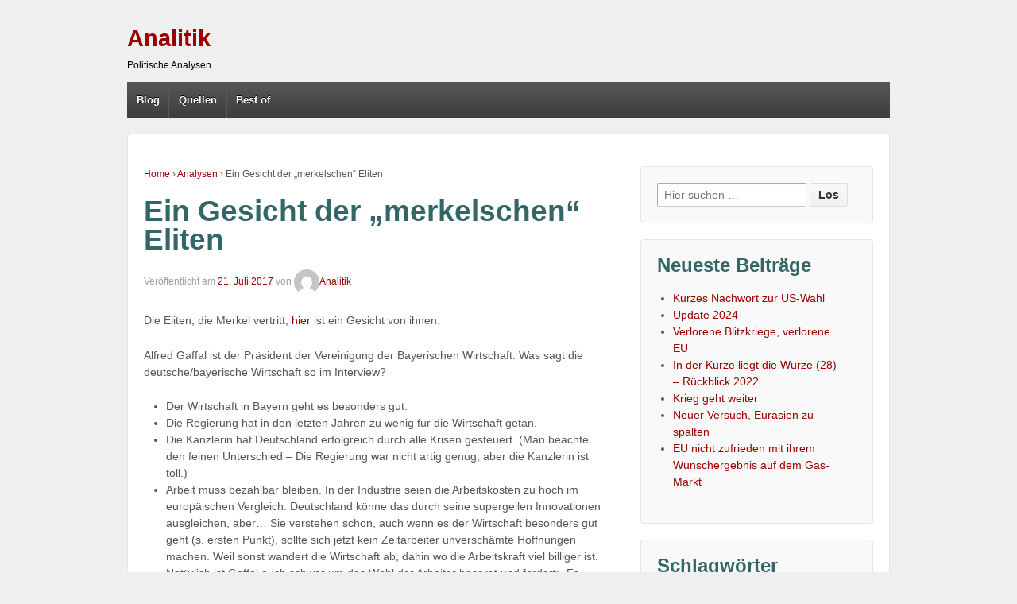

--- FILE ---
content_type: text/html; charset=UTF-8
request_url: http://analitik.de/2017/07/21/ein-gesicht-der-merkelschen-eliten/
body_size: 51816
content:
	<!doctype html>
	<!--[if !IE]>
	<html class="no-js non-ie" lang="de"> <![endif]-->
	<!--[if IE 7 ]>
	<html class="no-js ie7" lang="de"> <![endif]-->
	<!--[if IE 8 ]>
	<html class="no-js ie8" lang="de"> <![endif]-->
	<!--[if IE 9 ]>
	<html class="no-js ie9" lang="de"> <![endif]-->
	<!--[if gt IE 9]><!-->
<html class="no-js" lang="de"> <!--<![endif]-->
	<head>

		<meta charset="UTF-8"/>
		<meta name="viewport" content="width=device-width, initial-scale=1.0">

		<link rel="profile" href="http://gmpg.org/xfn/11"/>
		<link rel="pingback" href="http://analitik.de/wordpress/xmlrpc.php"/>

		<title>Ein Gesicht der &#8222;merkelschen&#8220; Eliten &#8211; Analitik</title>
<meta name='robots' content='max-image-preview:large' />
	<style>img:is([sizes="auto" i], [sizes^="auto," i]) { contain-intrinsic-size: 3000px 1500px }</style>
	<link rel="alternate" type="application/rss+xml" title="Analitik &raquo; Feed" href="http://analitik.de/feed/" />
<link rel="alternate" type="application/rss+xml" title="Analitik &raquo; Kommentar-Feed" href="http://analitik.de/comments/feed/" />
<link rel="alternate" type="application/rss+xml" title="Analitik &raquo; Ein Gesicht der &#8222;merkelschen&#8220; Eliten-Kommentar-Feed" href="http://analitik.de/2017/07/21/ein-gesicht-der-merkelschen-eliten/feed/" />
<script type="text/javascript">
/* <![CDATA[ */
window._wpemojiSettings = {"baseUrl":"https:\/\/s.w.org\/images\/core\/emoji\/16.0.1\/72x72\/","ext":".png","svgUrl":"https:\/\/s.w.org\/images\/core\/emoji\/16.0.1\/svg\/","svgExt":".svg","source":{"concatemoji":"http:\/\/analitik.de\/wordpress\/wp-includes\/js\/wp-emoji-release.min.js?ver=6.8.3"}};
/*! This file is auto-generated */
!function(s,n){var o,i,e;function c(e){try{var t={supportTests:e,timestamp:(new Date).valueOf()};sessionStorage.setItem(o,JSON.stringify(t))}catch(e){}}function p(e,t,n){e.clearRect(0,0,e.canvas.width,e.canvas.height),e.fillText(t,0,0);var t=new Uint32Array(e.getImageData(0,0,e.canvas.width,e.canvas.height).data),a=(e.clearRect(0,0,e.canvas.width,e.canvas.height),e.fillText(n,0,0),new Uint32Array(e.getImageData(0,0,e.canvas.width,e.canvas.height).data));return t.every(function(e,t){return e===a[t]})}function u(e,t){e.clearRect(0,0,e.canvas.width,e.canvas.height),e.fillText(t,0,0);for(var n=e.getImageData(16,16,1,1),a=0;a<n.data.length;a++)if(0!==n.data[a])return!1;return!0}function f(e,t,n,a){switch(t){case"flag":return n(e,"\ud83c\udff3\ufe0f\u200d\u26a7\ufe0f","\ud83c\udff3\ufe0f\u200b\u26a7\ufe0f")?!1:!n(e,"\ud83c\udde8\ud83c\uddf6","\ud83c\udde8\u200b\ud83c\uddf6")&&!n(e,"\ud83c\udff4\udb40\udc67\udb40\udc62\udb40\udc65\udb40\udc6e\udb40\udc67\udb40\udc7f","\ud83c\udff4\u200b\udb40\udc67\u200b\udb40\udc62\u200b\udb40\udc65\u200b\udb40\udc6e\u200b\udb40\udc67\u200b\udb40\udc7f");case"emoji":return!a(e,"\ud83e\udedf")}return!1}function g(e,t,n,a){var r="undefined"!=typeof WorkerGlobalScope&&self instanceof WorkerGlobalScope?new OffscreenCanvas(300,150):s.createElement("canvas"),o=r.getContext("2d",{willReadFrequently:!0}),i=(o.textBaseline="top",o.font="600 32px Arial",{});return e.forEach(function(e){i[e]=t(o,e,n,a)}),i}function t(e){var t=s.createElement("script");t.src=e,t.defer=!0,s.head.appendChild(t)}"undefined"!=typeof Promise&&(o="wpEmojiSettingsSupports",i=["flag","emoji"],n.supports={everything:!0,everythingExceptFlag:!0},e=new Promise(function(e){s.addEventListener("DOMContentLoaded",e,{once:!0})}),new Promise(function(t){var n=function(){try{var e=JSON.parse(sessionStorage.getItem(o));if("object"==typeof e&&"number"==typeof e.timestamp&&(new Date).valueOf()<e.timestamp+604800&&"object"==typeof e.supportTests)return e.supportTests}catch(e){}return null}();if(!n){if("undefined"!=typeof Worker&&"undefined"!=typeof OffscreenCanvas&&"undefined"!=typeof URL&&URL.createObjectURL&&"undefined"!=typeof Blob)try{var e="postMessage("+g.toString()+"("+[JSON.stringify(i),f.toString(),p.toString(),u.toString()].join(",")+"));",a=new Blob([e],{type:"text/javascript"}),r=new Worker(URL.createObjectURL(a),{name:"wpTestEmojiSupports"});return void(r.onmessage=function(e){c(n=e.data),r.terminate(),t(n)})}catch(e){}c(n=g(i,f,p,u))}t(n)}).then(function(e){for(var t in e)n.supports[t]=e[t],n.supports.everything=n.supports.everything&&n.supports[t],"flag"!==t&&(n.supports.everythingExceptFlag=n.supports.everythingExceptFlag&&n.supports[t]);n.supports.everythingExceptFlag=n.supports.everythingExceptFlag&&!n.supports.flag,n.DOMReady=!1,n.readyCallback=function(){n.DOMReady=!0}}).then(function(){return e}).then(function(){var e;n.supports.everything||(n.readyCallback(),(e=n.source||{}).concatemoji?t(e.concatemoji):e.wpemoji&&e.twemoji&&(t(e.twemoji),t(e.wpemoji)))}))}((window,document),window._wpemojiSettings);
/* ]]> */
</script>
<style id='wp-emoji-styles-inline-css' type='text/css'>

	img.wp-smiley, img.emoji {
		display: inline !important;
		border: none !important;
		box-shadow: none !important;
		height: 1em !important;
		width: 1em !important;
		margin: 0 0.07em !important;
		vertical-align: -0.1em !important;
		background: none !important;
		padding: 0 !important;
	}
</style>
<link rel='stylesheet' id='wp-block-library-css' href='http://analitik.de/wordpress/wp-includes/css/dist/block-library/style.min.css?ver=6.8.3' type='text/css' media='all' />
<style id='classic-theme-styles-inline-css' type='text/css'>
/*! This file is auto-generated */
.wp-block-button__link{color:#fff;background-color:#32373c;border-radius:9999px;box-shadow:none;text-decoration:none;padding:calc(.667em + 2px) calc(1.333em + 2px);font-size:1.125em}.wp-block-file__button{background:#32373c;color:#fff;text-decoration:none}
</style>
<style id='global-styles-inline-css' type='text/css'>
:root{--wp--preset--aspect-ratio--square: 1;--wp--preset--aspect-ratio--4-3: 4/3;--wp--preset--aspect-ratio--3-4: 3/4;--wp--preset--aspect-ratio--3-2: 3/2;--wp--preset--aspect-ratio--2-3: 2/3;--wp--preset--aspect-ratio--16-9: 16/9;--wp--preset--aspect-ratio--9-16: 9/16;--wp--preset--color--black: #000000;--wp--preset--color--cyan-bluish-gray: #abb8c3;--wp--preset--color--white: #ffffff;--wp--preset--color--pale-pink: #f78da7;--wp--preset--color--vivid-red: #cf2e2e;--wp--preset--color--luminous-vivid-orange: #ff6900;--wp--preset--color--luminous-vivid-amber: #fcb900;--wp--preset--color--light-green-cyan: #7bdcb5;--wp--preset--color--vivid-green-cyan: #00d084;--wp--preset--color--pale-cyan-blue: #8ed1fc;--wp--preset--color--vivid-cyan-blue: #0693e3;--wp--preset--color--vivid-purple: #9b51e0;--wp--preset--gradient--vivid-cyan-blue-to-vivid-purple: linear-gradient(135deg,rgba(6,147,227,1) 0%,rgb(155,81,224) 100%);--wp--preset--gradient--light-green-cyan-to-vivid-green-cyan: linear-gradient(135deg,rgb(122,220,180) 0%,rgb(0,208,130) 100%);--wp--preset--gradient--luminous-vivid-amber-to-luminous-vivid-orange: linear-gradient(135deg,rgba(252,185,0,1) 0%,rgba(255,105,0,1) 100%);--wp--preset--gradient--luminous-vivid-orange-to-vivid-red: linear-gradient(135deg,rgba(255,105,0,1) 0%,rgb(207,46,46) 100%);--wp--preset--gradient--very-light-gray-to-cyan-bluish-gray: linear-gradient(135deg,rgb(238,238,238) 0%,rgb(169,184,195) 100%);--wp--preset--gradient--cool-to-warm-spectrum: linear-gradient(135deg,rgb(74,234,220) 0%,rgb(151,120,209) 20%,rgb(207,42,186) 40%,rgb(238,44,130) 60%,rgb(251,105,98) 80%,rgb(254,248,76) 100%);--wp--preset--gradient--blush-light-purple: linear-gradient(135deg,rgb(255,206,236) 0%,rgb(152,150,240) 100%);--wp--preset--gradient--blush-bordeaux: linear-gradient(135deg,rgb(254,205,165) 0%,rgb(254,45,45) 50%,rgb(107,0,62) 100%);--wp--preset--gradient--luminous-dusk: linear-gradient(135deg,rgb(255,203,112) 0%,rgb(199,81,192) 50%,rgb(65,88,208) 100%);--wp--preset--gradient--pale-ocean: linear-gradient(135deg,rgb(255,245,203) 0%,rgb(182,227,212) 50%,rgb(51,167,181) 100%);--wp--preset--gradient--electric-grass: linear-gradient(135deg,rgb(202,248,128) 0%,rgb(113,206,126) 100%);--wp--preset--gradient--midnight: linear-gradient(135deg,rgb(2,3,129) 0%,rgb(40,116,252) 100%);--wp--preset--font-size--small: 13px;--wp--preset--font-size--medium: 20px;--wp--preset--font-size--large: 36px;--wp--preset--font-size--x-large: 42px;--wp--preset--spacing--20: 0.44rem;--wp--preset--spacing--30: 0.67rem;--wp--preset--spacing--40: 1rem;--wp--preset--spacing--50: 1.5rem;--wp--preset--spacing--60: 2.25rem;--wp--preset--spacing--70: 3.38rem;--wp--preset--spacing--80: 5.06rem;--wp--preset--shadow--natural: 6px 6px 9px rgba(0, 0, 0, 0.2);--wp--preset--shadow--deep: 12px 12px 50px rgba(0, 0, 0, 0.4);--wp--preset--shadow--sharp: 6px 6px 0px rgba(0, 0, 0, 0.2);--wp--preset--shadow--outlined: 6px 6px 0px -3px rgba(255, 255, 255, 1), 6px 6px rgba(0, 0, 0, 1);--wp--preset--shadow--crisp: 6px 6px 0px rgba(0, 0, 0, 1);}:where(.is-layout-flex){gap: 0.5em;}:where(.is-layout-grid){gap: 0.5em;}body .is-layout-flex{display: flex;}.is-layout-flex{flex-wrap: wrap;align-items: center;}.is-layout-flex > :is(*, div){margin: 0;}body .is-layout-grid{display: grid;}.is-layout-grid > :is(*, div){margin: 0;}:where(.wp-block-columns.is-layout-flex){gap: 2em;}:where(.wp-block-columns.is-layout-grid){gap: 2em;}:where(.wp-block-post-template.is-layout-flex){gap: 1.25em;}:where(.wp-block-post-template.is-layout-grid){gap: 1.25em;}.has-black-color{color: var(--wp--preset--color--black) !important;}.has-cyan-bluish-gray-color{color: var(--wp--preset--color--cyan-bluish-gray) !important;}.has-white-color{color: var(--wp--preset--color--white) !important;}.has-pale-pink-color{color: var(--wp--preset--color--pale-pink) !important;}.has-vivid-red-color{color: var(--wp--preset--color--vivid-red) !important;}.has-luminous-vivid-orange-color{color: var(--wp--preset--color--luminous-vivid-orange) !important;}.has-luminous-vivid-amber-color{color: var(--wp--preset--color--luminous-vivid-amber) !important;}.has-light-green-cyan-color{color: var(--wp--preset--color--light-green-cyan) !important;}.has-vivid-green-cyan-color{color: var(--wp--preset--color--vivid-green-cyan) !important;}.has-pale-cyan-blue-color{color: var(--wp--preset--color--pale-cyan-blue) !important;}.has-vivid-cyan-blue-color{color: var(--wp--preset--color--vivid-cyan-blue) !important;}.has-vivid-purple-color{color: var(--wp--preset--color--vivid-purple) !important;}.has-black-background-color{background-color: var(--wp--preset--color--black) !important;}.has-cyan-bluish-gray-background-color{background-color: var(--wp--preset--color--cyan-bluish-gray) !important;}.has-white-background-color{background-color: var(--wp--preset--color--white) !important;}.has-pale-pink-background-color{background-color: var(--wp--preset--color--pale-pink) !important;}.has-vivid-red-background-color{background-color: var(--wp--preset--color--vivid-red) !important;}.has-luminous-vivid-orange-background-color{background-color: var(--wp--preset--color--luminous-vivid-orange) !important;}.has-luminous-vivid-amber-background-color{background-color: var(--wp--preset--color--luminous-vivid-amber) !important;}.has-light-green-cyan-background-color{background-color: var(--wp--preset--color--light-green-cyan) !important;}.has-vivid-green-cyan-background-color{background-color: var(--wp--preset--color--vivid-green-cyan) !important;}.has-pale-cyan-blue-background-color{background-color: var(--wp--preset--color--pale-cyan-blue) !important;}.has-vivid-cyan-blue-background-color{background-color: var(--wp--preset--color--vivid-cyan-blue) !important;}.has-vivid-purple-background-color{background-color: var(--wp--preset--color--vivid-purple) !important;}.has-black-border-color{border-color: var(--wp--preset--color--black) !important;}.has-cyan-bluish-gray-border-color{border-color: var(--wp--preset--color--cyan-bluish-gray) !important;}.has-white-border-color{border-color: var(--wp--preset--color--white) !important;}.has-pale-pink-border-color{border-color: var(--wp--preset--color--pale-pink) !important;}.has-vivid-red-border-color{border-color: var(--wp--preset--color--vivid-red) !important;}.has-luminous-vivid-orange-border-color{border-color: var(--wp--preset--color--luminous-vivid-orange) !important;}.has-luminous-vivid-amber-border-color{border-color: var(--wp--preset--color--luminous-vivid-amber) !important;}.has-light-green-cyan-border-color{border-color: var(--wp--preset--color--light-green-cyan) !important;}.has-vivid-green-cyan-border-color{border-color: var(--wp--preset--color--vivid-green-cyan) !important;}.has-pale-cyan-blue-border-color{border-color: var(--wp--preset--color--pale-cyan-blue) !important;}.has-vivid-cyan-blue-border-color{border-color: var(--wp--preset--color--vivid-cyan-blue) !important;}.has-vivid-purple-border-color{border-color: var(--wp--preset--color--vivid-purple) !important;}.has-vivid-cyan-blue-to-vivid-purple-gradient-background{background: var(--wp--preset--gradient--vivid-cyan-blue-to-vivid-purple) !important;}.has-light-green-cyan-to-vivid-green-cyan-gradient-background{background: var(--wp--preset--gradient--light-green-cyan-to-vivid-green-cyan) !important;}.has-luminous-vivid-amber-to-luminous-vivid-orange-gradient-background{background: var(--wp--preset--gradient--luminous-vivid-amber-to-luminous-vivid-orange) !important;}.has-luminous-vivid-orange-to-vivid-red-gradient-background{background: var(--wp--preset--gradient--luminous-vivid-orange-to-vivid-red) !important;}.has-very-light-gray-to-cyan-bluish-gray-gradient-background{background: var(--wp--preset--gradient--very-light-gray-to-cyan-bluish-gray) !important;}.has-cool-to-warm-spectrum-gradient-background{background: var(--wp--preset--gradient--cool-to-warm-spectrum) !important;}.has-blush-light-purple-gradient-background{background: var(--wp--preset--gradient--blush-light-purple) !important;}.has-blush-bordeaux-gradient-background{background: var(--wp--preset--gradient--blush-bordeaux) !important;}.has-luminous-dusk-gradient-background{background: var(--wp--preset--gradient--luminous-dusk) !important;}.has-pale-ocean-gradient-background{background: var(--wp--preset--gradient--pale-ocean) !important;}.has-electric-grass-gradient-background{background: var(--wp--preset--gradient--electric-grass) !important;}.has-midnight-gradient-background{background: var(--wp--preset--gradient--midnight) !important;}.has-small-font-size{font-size: var(--wp--preset--font-size--small) !important;}.has-medium-font-size{font-size: var(--wp--preset--font-size--medium) !important;}.has-large-font-size{font-size: var(--wp--preset--font-size--large) !important;}.has-x-large-font-size{font-size: var(--wp--preset--font-size--x-large) !important;}
:where(.wp-block-post-template.is-layout-flex){gap: 1.25em;}:where(.wp-block-post-template.is-layout-grid){gap: 1.25em;}
:where(.wp-block-columns.is-layout-flex){gap: 2em;}:where(.wp-block-columns.is-layout-grid){gap: 2em;}
:root :where(.wp-block-pullquote){font-size: 1.5em;line-height: 1.6;}
</style>
<link rel='stylesheet' id='parent-style-css' href='http://analitik.de/wordpress/wp-content/themes/responsive/core/css/responsive.css?ver=6.8.3' type='text/css' media='all' />
<link rel='stylesheet' id='responsive-style-css' href='http://analitik.de/wordpress/wp-content/themes/responsive/core/css/style.min.css?ver=3.4' type='text/css' media='all' />
<link rel='stylesheet' id='responsive-child-style-css' href='http://analitik.de/wordpress/wp-content/themes/responsive-analitik/style.css?ver=1.0.0' type='text/css' media='all' />
<script type="text/javascript" src="http://analitik.de/wordpress/wp-includes/js/jquery/jquery.min.js?ver=3.7.1" id="jquery-core-js"></script>
<script type="text/javascript" src="http://analitik.de/wordpress/wp-includes/js/jquery/jquery-migrate.min.js?ver=3.4.1" id="jquery-migrate-js"></script>
<script type="text/javascript" src="http://analitik.de/wordpress/wp-content/themes/responsive/core/js/responsive-modernizr.min.js?ver=2.6.1" id="modernizr-js"></script>
<link rel="https://api.w.org/" href="http://analitik.de/wp-json/" /><link rel="alternate" title="JSON" type="application/json" href="http://analitik.de/wp-json/wp/v2/posts/20734594" /><link rel="EditURI" type="application/rsd+xml" title="RSD" href="http://analitik.de/wordpress/xmlrpc.php?rsd" />
<meta name="generator" content="WordPress 6.8.3" />
<link rel="canonical" href="http://analitik.de/2017/07/21/ein-gesicht-der-merkelschen-eliten/" />
<link rel='shortlink' href='http://analitik.de/?p=20734594' />
<link rel="alternate" title="oEmbed (JSON)" type="application/json+oembed" href="http://analitik.de/wp-json/oembed/1.0/embed?url=http%3A%2F%2Fanalitik.de%2F2017%2F07%2F21%2Fein-gesicht-der-merkelschen-eliten%2F" />
<link rel="alternate" title="oEmbed (XML)" type="text/xml+oembed" href="http://analitik.de/wp-json/oembed/1.0/embed?url=http%3A%2F%2Fanalitik.de%2F2017%2F07%2F21%2Fein-gesicht-der-merkelschen-eliten%2F&#038;format=xml" />
	<script>
		jQuery(document).ready(function(){
		var copyright_text = "";
		var cyberchimps_link = "";
		var siteurl = "http://analitik.de/wordpress"; 
		if(copyright_text == "")
		{
			jQuery(".copyright #copyright_link").text(" "+"Default copyright text");
		}
		else{ 
			jQuery(".copyright #copyright_link").text(" "+copyright_text);
		}
		jQuery(".copyright #copyright_link").attr('href',siteurl);
		if(cyberchimps_link == 1)
		{
			jQuery(".powered").css("display","block");
		}
		else{
			jQuery(".powered").css("display","none");
		}
		});
	</script>
<!-- We need this for debugging -->
<!-- Responsive 3.4 -->
<!-- Analitik 1.0.0 -->
	</head>

<body class="wp-singular post-template-default single single-post postid-20734594 single-format-standard wp-theme-responsive wp-child-theme-responsive-analitik">

	  	
<div id="container" class="hfeed">

	<div class="skip-container cf">
		<a class="skip-link screen-reader-text focusable" href="#content">&darr; Zum zentralen Inhalt</a>
	</div><!-- .skip-container -->
	<div id="header" role="banner">

		
		
		
		
				<div id="content-outer">
			<div id="logo">
				<span class="site-name"><a href="http://analitik.de/" title="Analitik" rel="home">Analitik</a></span>
				<span class="site-description">Politische Analysen</span>
			</div><!-- end of #logo -->
		</div>
				
				<div class="main-nav"><ul id="menu-headermenue" class="menu"><li id="menu-item-20732755" class="menu-item menu-item-type-custom menu-item-object-custom menu-item-home menu-item-20732755"><a href="http://analitik.de">Blog</a></li>
<li id="menu-item-20732764" class="menu-item menu-item-type-post_type menu-item-object-page menu-item-20732764"><a href="http://analitik.de/quellen/">Quellen</a></li>
<li id="menu-item-20734295" class="menu-item menu-item-type-post_type menu-item-object-page menu-item-20734295"><a href="http://analitik.de/best-of/">Best of</a></li>
</ul></div>
		
		
	</div><!-- end of #header -->


	  
	<div id="wrapper" class="clearfix">
<div id="content-outer">
<div id="content" class="grid col-620" role="main">

	<div class="breadcrumb-list" xmlns:v="http://rdf.data-vocabulary.org/#"><span class="breadcrumb" typeof="v:Breadcrumb"><a rel="v:url" property="v:title" href="http://analitik.de/">Home</a></span> <span class="chevron">&#8250;</span> <span class="breadcrumb" typeof="v:Breadcrumb"><a rel="v:url" property="v:title" href="http://analitik.de/category/analysen/">Analysen</a></span> <span class="chevron">&#8250;</span> <span class="breadcrumb-current">Ein Gesicht der &#8222;merkelschen&#8220; Eliten</span></div>
	
		
						<div id="post-20734594" class="post-20734594 post type-post status-publish format-standard hentry category-analysen tag-eu">
				
				
	<h1 class="entry-title post-title">Ein Gesicht der &#8222;merkelschen&#8220; Eliten</h1>

<div class="post-meta">
	<span class="meta-prep meta-prep-author posted">Veröffentlicht am </span><a href="http://analitik.de/2017/07/21/ein-gesicht-der-merkelschen-eliten/" title="Ein Gesicht der &#8222;merkelschen&#8220; Eliten" rel="bookmark"><time class="timestamp updated" datetime="2017-07-21T21:35:38+02:00">21. Juli 2017</time></a><span class="byline"> von </span><span class="author vcard"><a class="url fn n" href="http://analitik.de/author/analitik/" title="Zeige alle Artikel von Analitik"><span class="author-gravtar"><img alt='' src='https://secure.gravatar.com/avatar/478eb33ac0c666ff51430fe3356a24adb0d7cf01ae7b452824b656fdfac346dc?s=32&#038;d=mm&#038;r=g' srcset='https://secure.gravatar.com/avatar/478eb33ac0c666ff51430fe3356a24adb0d7cf01ae7b452824b656fdfac346dc?s=64&#038;d=mm&#038;r=g 2x' class='avatar avatar-32 photo' height='32' width='32' decoding='async'/></span>Analitik</a></span>
	</div><!-- end of .post-meta -->

				<div class="post-entry">
					<p>Die Eliten, die Merkel vertritt, <a href="https://www.welt.de/regionales/bayern/article166401267/Wir-brauchen-Russland-als-Partner.html" target="_blank" rel="noopener">hier</a> ist ein Gesicht von ihnen.</p>
<p>Alfred Gaffal ist der Präsident der Vereinigung der Bayerischen Wirtschaft. Was sagt die deutsche/bayerische Wirtschaft so im Interview?</p>
<ul>
<li>Der Wirtschaft in Bayern geht es besonders gut.</li>
<li>Die Regierung hat in den letzten Jahren zu wenig für die Wirtschaft getan.</li>
<li>Die Kanzlerin hat Deutschland erfolgreich durch alle Krisen gesteuert. (Man beachte den feinen Unterschied &#8211; Die Regierung war nicht artig genug, aber die Kanzlerin ist toll.)</li>
<li>Arbeit muss bezahlbar bleiben. In der Industrie seien die Arbeitskosten zu hoch im europäischen Vergleich. Deutschland könne das durch seine supergeilen Innovationen ausgleichen, aber&#8230; Sie verstehen schon, auch wenn es der Wirtschaft besonders gut geht (s. ersten Punkt), sollte sich jetzt kein Zeitarbeiter unverschämte Hoffnungen machen. Weil sonst wandert die Wirtschaft ab, dahin wo die Arbeitskraft viel billiger ist.</li>
<li>Natürlich ist Gaffal auch schwer um das Wohl der Arbeiter besorgt und fordert: &#8222;Es muss mehr Netto bom Brutto übrig bleiben&#8220;. Ja. Es gibt magische Sprüche, mit denen man Zombies bombensicher flachlegen kann. Das ist so einer.</li>
<li>Die Gewerkschaften sollen sich nicht anstellen und weniger feilschen. Weil, siehe erster Punkt und obiger Punkt.</li>
<li>Die Arbeiter müssen flexibler werden, was ihre Arbeitszeiten angeht. Flexibilität sei auch für die Arbeiter toll! Dieses Mantra, dass Flexibilität des Arbeiters toll für den Arbeiter ist, ist tief in den Zombiegehirnen verankert worden, so dass wenige offen aussprechen können, was es in Wirklichkeit bedeutet: Der Arbeiter verbiegt seine Zeitplanung zu Gunsten der Firma. Je mehr sich der Arbeiter verbiegt, desto besser für ihn, nicht wahr? Logisch. Wer will schon im Urlaub abschalten, wenn er sich per Hotel-WLAN in die Firma schalten und dort phantastische Herausforderungen bewältigen kann!</li>
<li>Die Agenda 2010 und die damit verbundene &#8222;Flexibilisierung&#8220; des Arbeitsmarktes (miserabel bezahlte Zeitarbeit statt ordentlich bezahlter Festanstellung) ist die &#8222;Langzeitdividende&#8220; der deutschen Wirtschaft. Diese Agenda hat Merkel als Geschenk von Schröder bekommen und sie entwickelt sie behutsam weiter. Dass Gaffel die Agenda 2010 für breiten Wohlstand und große Arbeitsplatzsicherheit (!) verantwortlich macht, sollte aber selbst Zombiegemüter erregen. Ein wenig zumindest. &#8222;Den Menschen geht es so gut wie nie zuvor in der Geschichte des Landes.&#8220; Deshalb fordert Gaffel mehr Flexibilisierung. Ungelogen, schauen Sie rein in den Artikel.</li>
<li>Die deutsche Exportorientierung ist in der Ära Trump zu einem Unsicherheitsfaktor geworden.</li>
<li>Auch gegenüber Großbritanien wird sich der Handelsüberschuss nicht aufrechterhalten lassen.</li>
<li>Der Brexit soll so gehen: Großbritanien fühlt sich wohl in Europa, aber kein anderer EU-Staat soll mit Blick auf den Brexit eigene Exit-Gedanken entwickeln wollen. Gaffel ist einfach ein lässiger Typ. So wie Franz Beckenbauer. Die größte Scheiße von sich zu geben und dabei nicht völlig idiotisch, sondern irgendwie cool rüberzukommen, ist eine hohe Kunst.</li>
<li>Die EU ist für die deutsche Wirtschaft so sehr von Vorteil, dass Deutschland seinen &#8222;nationalen Egoismus&#8220; getrost unterdrücken sollte.</li>
<li>Die Geschäfte mit China laufen super. Die Geschäfte mit Iran werden gerade aufgebaut. Die USA sollen sich bitte schön nicht einmischen in diese Geschäfte.</li>
<li>Die Beziehungen zu Russland müssen normalisiert werden. Der russische Markt ist offenbar so wichtig, dass die deutschen Unternehmen dort nicht weggegangen sind, obwohl sie von den Sanktionen empfindlich getroffen wurden. Jetzt soll endlich gut sein damit.</li>
<li>Die Aufrechterhaltung der Sanktionen gegen Russland geht auf die EU-Oststaaten zurück. Deutschland braucht Russland aber für Energieimporte.</li>
<li>Die Energiewende ist teuer und nutzlos. Für die abzuschaltenden Atomkraftwerke gibt es keinen Ersatz. Russische Gas- und Öllieferungen sind nicht ersetzbar, Deutschland braucht billigen Strom für eine konkurrenzfähige Industrie. Die Regierung soll ein langfristiges Konzept vorlegen.</li>
</ul>
<p>Diese Liste von Gaffel ist praktisch zu 100 % auch eine Liste von Merkel. Voll für die abstrakte Wirtschaft, der es wunderbar geht. Voll für die weitere Ausquetschung der Arbeiter. Auf Distanz gehend zu den USA. Sich Eurasien zuwendend. Die EU ausbeutend. Völlig ohne Reue für die Verbrechen, die man im Krieg gegen Russland begangen hat. Sich dennoch Russland zuwendend, ausschließlich aus geschäftlichem Kalkül.</p>
<p>Übrigens eine schöne Repräsentation der wahren modernen europäischen Werte.</p>
<p>Wer sind also die Eliten, die von Merkel wie Gaffel repräsentiert werden? Deutsche Industrie-Besitzer.</p>

					
									</div><!-- end of .post-entry -->

				<div class="navigation">
					<div class="previous">&#8249; <a href="http://analitik.de/2017/07/19/orban-wars/" rel="prev">Orbán war&#8217;s.</a></div>
					<div class="next"><a href="http://analitik.de/2017/07/28/trump-baut-an-eurasien-2/" rel="next">Trump baut an Eurasien &#8211; 2</a> &#8250;</div>
				</div><!-- end of .navigation -->

				
	<div class="post-data">
		Veröffentlicht in <a href="http://analitik.de/category/analysen/">Analysen</a>		Getagged mit: <a href="http://analitik.de/tag/eu/" rel="tag">EU</a><br />	</div><!-- end of .post-data -->

<div class="post-edit"></div>
							</div><!-- end of #post-20734594 -->
			
						
	<h6 id="comments">
		139 Kommentare zu &ldquo;<span>Ein Gesicht der &#8222;merkelschen&#8220; Eliten</span>&rdquo;	</h6>

	
	<ol class="commentlist">
				<li class="comment even thread-even depth-1" id="comment-8629">
				<div id="div-comment-8629" class="comment-body">
				<div class="comment-author vcard">
			<img alt='' src='https://secure.gravatar.com/avatar/0a003a288d4b3af327d7f63c0fcaf742214d8a4b0d5e1a15f8f939b23f611ee7?s=60&#038;d=mm&#038;r=g' srcset='https://secure.gravatar.com/avatar/0a003a288d4b3af327d7f63c0fcaf742214d8a4b0d5e1a15f8f939b23f611ee7?s=120&#038;d=mm&#038;r=g 2x' class='avatar avatar-60 photo' height='60' width='60' decoding='async'/>			<cite class="fn"><a href="https://valjean72.wordpress.com/" class="url" rel="ugc external nofollow">Valjean72</a></cite> <span class="says">sagt:</span>		</div>
		
		<div class="comment-meta commentmetadata">
			<a href="http://analitik.de/2017/07/21/ein-gesicht-der-merkelschen-eliten/#comment-8629">21. Juli 2017 um 22:09 Uhr</a>		</div>

		<p>Sehr gut geschrieben und ich musste an manchen Stellen lachen (&#8222;lässiger Typ, cool wie Beckenbauer&#8220;), obwohl es eigentlich zum heulen ist, was für ein Bild &#8222;unsere&#8220; Eliten in der BRD abgeben.</p>

		
				</div>
				</li><!-- #comment-## -->
		<li class="comment odd alt thread-odd thread-alt depth-1 parent" id="comment-8630">
				<div id="div-comment-8630" class="comment-body">
				<div class="comment-author vcard">
			<img alt='' src='https://secure.gravatar.com/avatar/448ca931a64414cbfff493dda8fa22843279395ce3cd3b69ef160f0e69a07f84?s=60&#038;d=mm&#038;r=g' srcset='https://secure.gravatar.com/avatar/448ca931a64414cbfff493dda8fa22843279395ce3cd3b69ef160f0e69a07f84?s=120&#038;d=mm&#038;r=g 2x' class='avatar avatar-60 photo' height='60' width='60' decoding='async'/>			<cite class="fn">Desinformiert</cite> <span class="says">sagt:</span>		</div>
		
		<div class="comment-meta commentmetadata">
			<a href="http://analitik.de/2017/07/21/ein-gesicht-der-merkelschen-eliten/#comment-8630">21. Juli 2017 um 22:59 Uhr</a>		</div>

		<p>Ich weiss, bin im falschen Thema.<br />
würde mir einen Blogbeitrag zur Türkei wünschen.<br />
In den Zombie-Medien wird aus allen Rohren gegen die Türkei gefeuert. Warum jetzt? welche Agenda wird verfolgt?</p>

		
				</div>
				<ul class="children">
		<li class="comment byuser comment-author-analitik bypostauthor even depth-2 parent" id="comment-8644">
				<div id="div-comment-8644" class="comment-body">
				<div class="comment-author vcard">
			<img alt='' src='https://secure.gravatar.com/avatar/478eb33ac0c666ff51430fe3356a24adb0d7cf01ae7b452824b656fdfac346dc?s=60&#038;d=mm&#038;r=g' srcset='https://secure.gravatar.com/avatar/478eb33ac0c666ff51430fe3356a24adb0d7cf01ae7b452824b656fdfac346dc?s=120&#038;d=mm&#038;r=g 2x' class='avatar avatar-60 photo' height='60' width='60' loading='lazy' decoding='async'/>			<cite class="fn">Analitik</cite> <span class="says">sagt:</span>		</div>
		
		<div class="comment-meta commentmetadata">
			<a href="http://analitik.de/2017/07/21/ein-gesicht-der-merkelschen-eliten/#comment-8644">22. Juli 2017 um 18:30 Uhr</a>		</div>

		<p>Die Türkei hat das Lager gewechselt und arbeitet jetzt eng mit Russland zusammen. <a href="http://analitik.de/2016/06/29/erdogans-kniefall-und-kriegserklaerung-des-westens/" rel="ugc">http://analitik.de/2016/06/29/erdogans-kniefall-und-kriegserklaerung-des-westens/</a></p>
<p>Deshalb wird jetzt gegen die Türkei gehetzt. </p>
<p>Im Blog gibt es recht viele Artikel zur Türkei: <a href="http://analitik.de/tag/tuerkei/" rel="ugc">http://analitik.de/tag/tuerkei/</a></p>

		
				</div>
				<ul class="children">
		<li class="comment odd alt depth-3 parent" id="comment-8652">
				<div id="div-comment-8652" class="comment-body">
				<div class="comment-author vcard">
			<img alt='' src='https://secure.gravatar.com/avatar/b97e9414a77f2a400e3b6915482856b45c1088981e69536eacba83f48626e980?s=60&#038;d=mm&#038;r=g' srcset='https://secure.gravatar.com/avatar/b97e9414a77f2a400e3b6915482856b45c1088981e69536eacba83f48626e980?s=120&#038;d=mm&#038;r=g 2x' class='avatar avatar-60 photo' height='60' width='60' loading='lazy' decoding='async'/>			<cite class="fn">Stefan N.</cite> <span class="says">sagt:</span>		</div>
		
		<div class="comment-meta commentmetadata">
			<a href="http://analitik.de/2017/07/21/ein-gesicht-der-merkelschen-eliten/#comment-8652">22. Juli 2017 um 23:03 Uhr</a>		</div>

		<p>die Zombies sind zwar gut informiert über die aktuell (neue) Reisewarnung für die Türkei, aber erstaunlich ist: sie wissen auch das die Reisewarnung sich angeblich nicht zur Stornierung eignen soll. Jeder (der einen kennt) der in die Türkei will diesen Sommer wird auf jeden Fall fahren.</p>
<p>Da hatte ich aber die entgegen gesetzte Vorstellung von der Reisewarnung, für mich bedeutet die Höhere Gewalt ergo Reiserücktritt ohne übliche Stornokosten für den Reisenden. Ich hab meine Infos aber nicht aus der aktuellen Tagespresse.</p>
<p>Presse hin oder her, es ist Ende Juli, wir sind mitten in der Saison und die meisten waren schon im Urlaub oder sind gerade da. Planungen der Späturlauber sind nach Hören/Sagen ein &#8222;wir fahren trotzdem&#8220;.</p>
<p>Woher die kleine Randinformation über &#8222;kein Storno möglich&#8220; jetzt in die Nachrichtenkonsumenten kommt &#8211; keine Ahnung. Aber das wird m.M.n. die wirtschaftlichen Konsequenzen für die Türkei abmildern.</p>
<p>Gegenkommentare?</p>

		
				</div>
				<ul class="children">
		<li class="comment byuser comment-author-analitik bypostauthor even depth-4 parent" id="comment-8654">
				<div id="div-comment-8654" class="comment-body">
				<div class="comment-author vcard">
			<img alt='' src='https://secure.gravatar.com/avatar/478eb33ac0c666ff51430fe3356a24adb0d7cf01ae7b452824b656fdfac346dc?s=60&#038;d=mm&#038;r=g' srcset='https://secure.gravatar.com/avatar/478eb33ac0c666ff51430fe3356a24adb0d7cf01ae7b452824b656fdfac346dc?s=120&#038;d=mm&#038;r=g 2x' class='avatar avatar-60 photo' height='60' width='60' loading='lazy' decoding='async'/>			<cite class="fn">Analitik</cite> <span class="says">sagt:</span>		</div>
		
		<div class="comment-meta commentmetadata">
			<a href="http://analitik.de/2017/07/21/ein-gesicht-der-merkelschen-eliten/#comment-8654">23. Juli 2017 um 10:48 Uhr</a>		</div>

		<p>Finden Sie doch erst mal die &#8222;Reisewarnung&#8220; auf der Seite des auswärtigen Amtes. Dann kann man darüber diskutieren.</p>

		
				</div>
				<ul class="children">
		<li class="comment odd alt depth-5 parent" id="comment-8655">
				<div id="div-comment-8655" class="comment-body">
				<div class="comment-author vcard">
			<img alt='' src='https://secure.gravatar.com/avatar/b97e9414a77f2a400e3b6915482856b45c1088981e69536eacba83f48626e980?s=60&#038;d=mm&#038;r=g' srcset='https://secure.gravatar.com/avatar/b97e9414a77f2a400e3b6915482856b45c1088981e69536eacba83f48626e980?s=120&#038;d=mm&#038;r=g 2x' class='avatar avatar-60 photo' height='60' width='60' loading='lazy' decoding='async'/>			<cite class="fn">Stefan N.</cite> <span class="says">sagt:</span>		</div>
		
		<div class="comment-meta commentmetadata">
			<a href="http://analitik.de/2017/07/21/ein-gesicht-der-merkelschen-eliten/#comment-8655">23. Juli 2017 um 11:04 Uhr</a>		</div>

		<p>Hab nachgeschaut und folgendes gefunden:<br />
Es gibt keine Reisewarnung für die Türkei beim AA.<br />
Suchmaschine liefert: &gt;Beziehungen zur Türkei: &#8222;Reisewarnung Light&#8220; (Tagesschau)&lt;<br />
Gottseidank gibts (ausser weniger Fett?) keine Definition für &quot;&#8230; Light&quot;.</p>
<p>Die Länderinformationen zur Türkei beim AA warnen vor einem Hochgeschwindigkeitszug (welche Ironie) und es gibt Hinweise für die Durchreise zum Irak oder Syrien, weil für diese beiden Länder eine Reisewarnung besteht. Das wars.</p>

		
				</div>
				<ul class="children">
		<li class="comment byuser comment-author-analitik bypostauthor even depth-6 parent" id="comment-8669">
				<div id="div-comment-8669" class="comment-body">
				<div class="comment-author vcard">
			<img alt='' src='https://secure.gravatar.com/avatar/478eb33ac0c666ff51430fe3356a24adb0d7cf01ae7b452824b656fdfac346dc?s=60&#038;d=mm&#038;r=g' srcset='https://secure.gravatar.com/avatar/478eb33ac0c666ff51430fe3356a24adb0d7cf01ae7b452824b656fdfac346dc?s=120&#038;d=mm&#038;r=g 2x' class='avatar avatar-60 photo' height='60' width='60' loading='lazy' decoding='async'/>			<cite class="fn">Analitik</cite> <span class="says">sagt:</span>		</div>
		
		<div class="comment-meta commentmetadata">
			<a href="http://analitik.de/2017/07/21/ein-gesicht-der-merkelschen-eliten/#comment-8669">23. Juli 2017 um 14:50 Uhr</a>		</div>

		<p>Sehen Sie. Es gibt keine Reisewarnung und deshalb auch keine kostenlose Storno-Möglichkeit. Aber die Presse versucht es so aussehen zu lassen, als ob es eine Reisewarnung gäbe.</p>

		
				</div>
				<ul class="children">
		<li class="comment odd alt depth-7 parent" id="comment-8683">
				<div id="div-comment-8683" class="comment-body">
				<div class="comment-author vcard">
			<img alt='' src='https://secure.gravatar.com/avatar/0d626643659d321448f4f5d1dce249f7e7d57c02ecbc793f5c866aba5302a377?s=60&#038;d=mm&#038;r=g' srcset='https://secure.gravatar.com/avatar/0d626643659d321448f4f5d1dce249f7e7d57c02ecbc793f5c866aba5302a377?s=120&#038;d=mm&#038;r=g 2x' class='avatar avatar-60 photo' height='60' width='60' loading='lazy' decoding='async'/>			<cite class="fn">Marco Schulz</cite> <span class="says">sagt:</span>		</div>
		
		<div class="comment-meta commentmetadata">
			<a href="http://analitik.de/2017/07/21/ein-gesicht-der-merkelschen-eliten/#comment-8683">24. Juli 2017 um 0:37 Uhr</a>		</div>

		<p>Naja, völlig ohne Reisewarnung wird davor gewarnt, dass Reisende womöglich nicht wiederkehren. </p>
<p>Das Gerücht von &#8222;Kein Deutscher ist in der Türkei mehr sicher&#8220; ziehlt doch sicher drauf ab, die Leute von der Türkei abzuschrecken und die Türkei dadurch wirtschaftlich zu schädigen. Auch wenns für dieses Jahr leider ein blödes Timing war, weil die meisten Touries ihr Geld schon hingeschafft haben. Aber wer weiß? So richtig boomen tut es in der Türkei ja nicht mehr und vielleicht braucht es ja nicht mehr viel&#8230;</p>
<p>Ich denke, die Loyalität der türkischen Landsleute hat was mit dem Wirtschaftswachstum der letzten Jahre zu tun und Erdogans Seilschaften sind sicher auch nicht billig. AKPler bekommen die wichtigsten Pöstchen und werden mit lukrativen staatlichen Aufträgen versorgt. Eine solide Machtgrundlage. Noch.</p>
<p>Wahrscheinlich ist dieser arme Menschenrechtler wirklich völlig Ahnungslos, wieso man ihn einkassiert hat. Man erzählt diesen nützlichen Idioten natürlich nicht, dass die Menschenrechte einzig dazu erfunden wurden, um Staatsmänner wie Erdogan anzupissen, wenns politisch grad not tut.</p>
<p>Andererseits wird er schon wissen, wieso er in die Türkei gereist ist. Ob er einfach nur Urlauben war und durch seine Anwesenheit provozierte oder ob er meinte, er hätte dort viel viel Gutes zu tun, weil in dieser Diktatur vieles im Argen liegt und der Diktator sich überraschenderweise angegriffen fühlte?<br />
Egal.</p>

		
				</div>
				</li><!-- #comment-## -->
		<li class="comment byuser comment-author-analitik bypostauthor even depth-7" id="comment-8691">
				<div id="div-comment-8691" class="comment-body">
				<div class="comment-author vcard">
			<img alt='' src='https://secure.gravatar.com/avatar/478eb33ac0c666ff51430fe3356a24adb0d7cf01ae7b452824b656fdfac346dc?s=60&#038;d=mm&#038;r=g' srcset='https://secure.gravatar.com/avatar/478eb33ac0c666ff51430fe3356a24adb0d7cf01ae7b452824b656fdfac346dc?s=120&#038;d=mm&#038;r=g 2x' class='avatar avatar-60 photo' height='60' width='60' loading='lazy' decoding='async'/>			<cite class="fn">Analitik</cite> <span class="says">sagt:</span>		</div>
		
		<div class="comment-meta commentmetadata">
			<a href="http://analitik.de/2017/07/21/ein-gesicht-der-merkelschen-eliten/#comment-8691">24. Juli 2017 um 20:46 Uhr</a>		</div>

		<p>&#8222;Wahrscheinlich ist dieser arme Menschenrechtler wirklich völlig Ahnungslos, wieso man ihn einkassiert hat. Man erzählt diesen nützlichen Idioten natürlich nicht, dass die Menschenrechte einzig dazu erfunden wurden, um Staatsmänner wie Erdogan anzupissen, wenns politisch grad not tut.&#8220;</p>
<p>Genauso wahrscheinlich ist, dass er ein Geheimdienstagent ist und die Vorwürfe gegen ihn nur die Spitze des Eisbergs sind.</p>

		
				</div>
				</li><!-- #comment-## -->
</ul><!-- .children -->
</li><!-- #comment-## -->
</ul><!-- .children -->
</li><!-- #comment-## -->
		<li class="comment odd alt depth-5 parent" id="comment-8657">
				<div id="div-comment-8657" class="comment-body">
				<div class="comment-author vcard">
			<img alt='' src='https://secure.gravatar.com/avatar/b6fab29c680a2945868a91641f9a7116b0186b4f1605eb3ab93b9bcc30b6de16?s=60&#038;d=mm&#038;r=g' srcset='https://secure.gravatar.com/avatar/b6fab29c680a2945868a91641f9a7116b0186b4f1605eb3ab93b9bcc30b6de16?s=120&#038;d=mm&#038;r=g 2x' class='avatar avatar-60 photo' height='60' width='60' loading='lazy' decoding='async'/>			<cite class="fn">Nobilitatis</cite> <span class="says">sagt:</span>		</div>
		
		<div class="comment-meta commentmetadata">
			<a href="http://analitik.de/2017/07/21/ein-gesicht-der-merkelschen-eliten/#comment-8657">23. Juli 2017 um 11:28 Uhr</a>		</div>

		<p>Keine Reisewarnung. Eine &#8222;Anpassung&#8220; der Reisehinweise (einschließlich einer Liste zum Eintragen als &#8222;Vorsorge&#8220;):<br />
<a href="http://www.auswaertiges-amt.de/DE/Laenderinformationen/00-SiHi/TuerkeiSicherheit.html?nn=555292?nnm=555292" rel="nofollow ugc">http://www.auswaertiges-amt.de/DE/Laenderinformationen/00-SiHi/TuerkeiSicherheit.html?nn=555292?nnm=555292</a></p>

		
				</div>
				<ul class="children">
		<li class="comment even depth-6" id="comment-8679">
				<div id="div-comment-8679" class="comment-body">
				<div class="comment-author vcard">
			<img alt='' src='https://secure.gravatar.com/avatar/9caf1a850add4dd50aca22210fa8d50f315c01ce83a9945d92f66486c1cac275?s=60&#038;d=mm&#038;r=g' srcset='https://secure.gravatar.com/avatar/9caf1a850add4dd50aca22210fa8d50f315c01ce83a9945d92f66486c1cac275?s=120&#038;d=mm&#038;r=g 2x' class='avatar avatar-60 photo' height='60' width='60' loading='lazy' decoding='async'/>			<cite class="fn">Hausfrau</cite> <span class="says">sagt:</span>		</div>
		
		<div class="comment-meta commentmetadata">
			<a href="http://analitik.de/2017/07/21/ein-gesicht-der-merkelschen-eliten/#comment-8679">23. Juli 2017 um 20:33 Uhr</a>		</div>

		<p>Die ominöse Listeneintragungsempfehlung gibt es auch zu Italien und Frankreich &#8211; Länder, in die man eben so mal hinfährt. Lesen Sie die mal zum Vergleich, Sie werden auch zu dem Schluß kommen, die Türkei hat da noch viel Luft nach oben bis zu einer Teilreisewarnung.</p>

		
				</div>
				</li><!-- #comment-## -->
</ul><!-- .children -->
</li><!-- #comment-## -->
		<li class="comment odd alt depth-5" id="comment-8664">
				<div id="div-comment-8664" class="comment-body">
				<div class="comment-author vcard">
			<img alt='' src='https://secure.gravatar.com/avatar/9caf1a850add4dd50aca22210fa8d50f315c01ce83a9945d92f66486c1cac275?s=60&#038;d=mm&#038;r=g' srcset='https://secure.gravatar.com/avatar/9caf1a850add4dd50aca22210fa8d50f315c01ce83a9945d92f66486c1cac275?s=120&#038;d=mm&#038;r=g 2x' class='avatar avatar-60 photo' height='60' width='60' loading='lazy' decoding='async'/>			<cite class="fn">Hausfrau</cite> <span class="says">sagt:</span>		</div>
		
		<div class="comment-meta commentmetadata">
			<a href="http://analitik.de/2017/07/21/ein-gesicht-der-merkelschen-eliten/#comment-8664">23. Juli 2017 um 13:10 Uhr</a>		</div>

		<p>Eben, &#8222;Reisewarnung&#8220; ist eine Ente. Gabriels Geschimpfe findet sich hier <a href="http://www.tuerkei.diplo.de/contentblob/5094918/Daten/7737973/ausschriftdespressestatements200717.pdf" rel="nofollow ugc">http://www.tuerkei.diplo.de/contentblob/5094918/Daten/7737973/ausschriftdespressestatements200717.pdf</a>, und da ist nur von &#8222;Anpassungen der Reise- und Sicherheitshinweise&#8220; die Rede (neben Handelserschwernissen wie weniger HERMES-Bürgschaften u.ä.) &#8211;  &#8222;Reise- und Sicherheitshinweise&#8220; gibt es aber immer für jedes Land (<a href="https://www.auswaertiges-amt.de/DE/Aussenpolitik/Laender/Laender_Uebersicht_node.html" rel="nofollow ugc">https://www.auswaertiges-amt.de/DE/Aussenpolitik/Laender/Laender_Uebersicht_node.html</a>), und bis da erstmal die Stufe &#8222;Teilreisewarnung&#8220; erreicht wird (höchste Eskalation ist &#8222;Reisewarnung&#8220;), dauert es noch ein bißchen.</p>

		
				</div>
				</li><!-- #comment-## -->
</ul><!-- .children -->
</li><!-- #comment-## -->
</ul><!-- .children -->
</li><!-- #comment-## -->
</ul><!-- .children -->
</li><!-- #comment-## -->
</ul><!-- .children -->
</li><!-- #comment-## -->
		<li class="comment even thread-even depth-1 parent" id="comment-8631">
				<div id="div-comment-8631" class="comment-body">
				<div class="comment-author vcard">
			<img alt='' src='https://secure.gravatar.com/avatar/a615fc0290d3bacc63438d7a7a4ada6699667923bee1baeb334fde3f35b10826?s=60&#038;d=mm&#038;r=g' srcset='https://secure.gravatar.com/avatar/a615fc0290d3bacc63438d7a7a4ada6699667923bee1baeb334fde3f35b10826?s=120&#038;d=mm&#038;r=g 2x' class='avatar avatar-60 photo' height='60' width='60' loading='lazy' decoding='async'/>			<cite class="fn">Salander</cite> <span class="says">sagt:</span>		</div>
		
		<div class="comment-meta commentmetadata">
			<a href="http://analitik.de/2017/07/21/ein-gesicht-der-merkelschen-eliten/#comment-8631">21. Juli 2017 um 23:24 Uhr</a>		</div>

		<p>Na das passt ja ins Bild. Heute fiel mir diese Petition in die Finger.</p>
<p><a href="https://www.patriotpetition.org/2017/07/20/kinder-brauchen-mutterliebe-keine-24h-verwahrung/" rel="nofollow ugc">https://www.patriotpetition.org/2017/07/20/kinder-brauchen-mutterliebe-keine-24h-verwahrung/</a></p>
<p>Zufälligerweise hat der stellvertretende Ministerpräsident und Familienminister Joachim Stamp von NRW (FDP) schon was für die Herrschaften vorbereitet. </p>
<p>Wenn es nach dem Willen der neuen Landesregierung in Nordrhein-Westfalen aus CDU und FDP geht, dann sollen Kinderkrippen dort bald schon rund um die Uhr, 24 Stunden am Tag geöffnet haben</p>
<p>Er argumentiert, er wolle mit dem Vorstoß angeblich Eltern „entlasten“, die Schichtarbeit verrichten müssten. Diese Entlastung soll offensichtlich zu Lasten der Kinder gehen. Familien tatsächlich zu helfen, beispielsweise durch ein Verbot nächtlicher Schichtarbeit für junge Mütter, daran denkt der Minister gar nicht, würden solche Ideen doch nur die Profite der Konzerne schmälern.</p>
<p>Und ganz nebenbei kann den Kleinen das Gehirn verdreht werden.</p>

		
				</div>
				<ul class="children">
		<li class="comment odd alt depth-2 parent" id="comment-8647">
				<div id="div-comment-8647" class="comment-body">
				<div class="comment-author vcard">
			<img alt='' src='https://secure.gravatar.com/avatar/a32406f318c30fd8bc6ae1d826f87bed652d4cc30304849b728cd29e30b5d7c3?s=60&#038;d=mm&#038;r=g' srcset='https://secure.gravatar.com/avatar/a32406f318c30fd8bc6ae1d826f87bed652d4cc30304849b728cd29e30b5d7c3?s=120&#038;d=mm&#038;r=g 2x' class='avatar avatar-60 photo' height='60' width='60' loading='lazy' decoding='async'/>			<cite class="fn"><a href="http://www.davideit.com" class="url" rel="ugc external nofollow">Rudolf-Robert Davideit</a></cite> <span class="says">sagt:</span>		</div>
		
		<div class="comment-meta commentmetadata">
			<a href="http://analitik.de/2017/07/21/ein-gesicht-der-merkelschen-eliten/#comment-8647">22. Juli 2017 um 19:00 Uhr</a>		</div>

		<p>Tja Salander, was meinen Sie denn warum gerade die PISA-versager die höchste &#8218;Abiturentenrate&#8216; haben?<br />
RRD</p>

		
				</div>
				<ul class="children">
		<li class="comment even depth-3" id="comment-8651">
				<div id="div-comment-8651" class="comment-body">
				<div class="comment-author vcard">
			<img alt='' src='https://secure.gravatar.com/avatar/a32406f318c30fd8bc6ae1d826f87bed652d4cc30304849b728cd29e30b5d7c3?s=60&#038;d=mm&#038;r=g' srcset='https://secure.gravatar.com/avatar/a32406f318c30fd8bc6ae1d826f87bed652d4cc30304849b728cd29e30b5d7c3?s=120&#038;d=mm&#038;r=g 2x' class='avatar avatar-60 photo' height='60' width='60' loading='lazy' decoding='async'/>			<cite class="fn"><a href="http://www.davideit.com" class="url" rel="ugc external nofollow">Rudolf-Robert Davideit</a></cite> <span class="says">sagt:</span>		</div>
		
		<div class="comment-meta commentmetadata">
			<a href="http://analitik.de/2017/07/21/ein-gesicht-der-merkelschen-eliten/#comment-8651">22. Juli 2017 um 21:47 Uhr</a>		</div>

		<p>Bitte nicht Gymnasiasten mit Fachabiturienten verwechseln!<br />
RRD</p>

		
				</div>
				</li><!-- #comment-## -->
</ul><!-- .children -->
</li><!-- #comment-## -->
		<li class="comment odd alt depth-2 parent" id="comment-8707">
				<div id="div-comment-8707" class="comment-body">
				<div class="comment-author vcard">
			<img alt='' src='https://secure.gravatar.com/avatar/0d626643659d321448f4f5d1dce249f7e7d57c02ecbc793f5c866aba5302a377?s=60&#038;d=mm&#038;r=g' srcset='https://secure.gravatar.com/avatar/0d626643659d321448f4f5d1dce249f7e7d57c02ecbc793f5c866aba5302a377?s=120&#038;d=mm&#038;r=g 2x' class='avatar avatar-60 photo' height='60' width='60' loading='lazy' decoding='async'/>			<cite class="fn">Marco Schulz</cite> <span class="says">sagt:</span>		</div>
		
		<div class="comment-meta commentmetadata">
			<a href="http://analitik.de/2017/07/21/ein-gesicht-der-merkelschen-eliten/#comment-8707">25. Juli 2017 um 9:31 Uhr</a>		</div>

		<p>Das Problem, welches Mütter haben (und auch Väter): lauter Minuspunkte beim Arbeitgeber wegen mangelnder Flexibilität.<br />
Es wird nicht viel ändern, diese Minuspunkte offiziell zu machen per &#8222;Nachtschichtsarbeitsverbot&#8220;. Sie sind dann für Profitmacher immer noch unattraktiv im Vergleich zu ihren kinderlosen Kollegen.<br />
Und gab es das nicht schon? Ich meine mich zu erinnern, dass da Feministinnen gegen vorgegangen sind wegen beruflicher Benachteiligung für Frauen(!)</p>
<p>Wie man es dreht und wendet, die Kosten (in Zeit und Geld) für die Reproduktion der &#8222;Human Ressources&#8220; springen in einem normalen Arbeitsleben kaum raus und Staat und Unternehmer zieren sich, dafür aufzukommen.</p>
<p>Wie eine strategische Planung sieht das nicht gerade aus aber für den Profit zerstört man schon mal gerne seine Existenzgrundlage.</p>

		
				</div>
				<ul class="children">
		<li class="comment even depth-3 parent" id="comment-8717">
				<div id="div-comment-8717" class="comment-body">
				<div class="comment-author vcard">
			<img alt='' src='https://secure.gravatar.com/avatar/a615fc0290d3bacc63438d7a7a4ada6699667923bee1baeb334fde3f35b10826?s=60&#038;d=mm&#038;r=g' srcset='https://secure.gravatar.com/avatar/a615fc0290d3bacc63438d7a7a4ada6699667923bee1baeb334fde3f35b10826?s=120&#038;d=mm&#038;r=g 2x' class='avatar avatar-60 photo' height='60' width='60' loading='lazy' decoding='async'/>			<cite class="fn">Salander</cite> <span class="says">sagt:</span>		</div>
		
		<div class="comment-meta commentmetadata">
			<a href="http://analitik.de/2017/07/21/ein-gesicht-der-merkelschen-eliten/#comment-8717">25. Juli 2017 um 22:13 Uhr</a>		</div>

		<p>Die Jobs übernehmen in naher Zukunft Maschinen.</p>

		
				</div>
				<ul class="children">
		<li class="comment odd alt depth-4 parent" id="comment-8728">
				<div id="div-comment-8728" class="comment-body">
				<div class="comment-author vcard">
			<img alt='' src='https://secure.gravatar.com/avatar/8f2dc818c05fe406c7c28b8bca2204e445ce1cba4f95690957bab28c3c2ba57d?s=60&#038;d=mm&#038;r=g' srcset='https://secure.gravatar.com/avatar/8f2dc818c05fe406c7c28b8bca2204e445ce1cba4f95690957bab28c3c2ba57d?s=120&#038;d=mm&#038;r=g 2x' class='avatar avatar-60 photo' height='60' width='60' loading='lazy' decoding='async'/>			<cite class="fn">Marco Schulz</cite> <span class="says">sagt:</span>		</div>
		
		<div class="comment-meta commentmetadata">
			<a href="http://analitik.de/2017/07/21/ein-gesicht-der-merkelschen-eliten/#comment-8728">26. Juli 2017 um 8:29 Uhr</a>		</div>

		<p>Da wäre ja nix gegen einzuwenden 🙂</p>
<p>Aber ob das so sicher ist, weiß ich nicht. Maschinen alleine bringen keinen Profit; es braucht noch Menschen welche Produkte kaufen also ein Einkommen haben und ausgebeutet werden können. Oder die bekommen dann ihr Einkommen geschenkt ohne auf Arbeit angewiesen zu sein. Auch dagegen hätte ich nix einzuwenden. Aber bevor bei unseren Eliten eine derartige Menschenfreundlichkeit ausbricht, friert die Hölle zu.</p>

		
				</div>
				<ul class="children">
		<li class="comment even depth-5" id="comment-8780">
				<div id="div-comment-8780" class="comment-body">
				<div class="comment-author vcard">
			<img alt='' src='https://secure.gravatar.com/avatar/a32406f318c30fd8bc6ae1d826f87bed652d4cc30304849b728cd29e30b5d7c3?s=60&#038;d=mm&#038;r=g' srcset='https://secure.gravatar.com/avatar/a32406f318c30fd8bc6ae1d826f87bed652d4cc30304849b728cd29e30b5d7c3?s=120&#038;d=mm&#038;r=g 2x' class='avatar avatar-60 photo' height='60' width='60' loading='lazy' decoding='async'/>			<cite class="fn"><a href="http://www.davideit.com" class="url" rel="ugc external nofollow">Rudolf-Robert Davideit</a></cite> <span class="says">sagt:</span>		</div>
		
		<div class="comment-meta commentmetadata">
			<a href="http://analitik.de/2017/07/21/ein-gesicht-der-merkelschen-eliten/#comment-8780">28. Juli 2017 um 21:45 Uhr</a>		</div>

		<p>Ne&#8216; (ät)Marco Schulz, darum propagiert u.a. ein  Drogeriemilliardär seit J. &amp; T. das scheinbar &#8217;nutzlose&#8216; Grundeinkommen: &#8222;Warum Imperien zerfallen&#8220; s. Rot, &#8222;Theorie der Paradigmen&#8220;, vom/im Glossar zum &#8220; &#8218;Das Pentagramm ist mir ein Pein&#8220; gibt es kurz vor akt. Ultimum eine Zitierung! Noch Fragen?</p>

		
				</div>
				</li><!-- #comment-## -->
		<li class="comment odd alt depth-5" id="comment-8837">
				<div id="div-comment-8837" class="comment-body">
				<div class="comment-author vcard">
			<img alt='' src='https://secure.gravatar.com/avatar/a615fc0290d3bacc63438d7a7a4ada6699667923bee1baeb334fde3f35b10826?s=60&#038;d=mm&#038;r=g' srcset='https://secure.gravatar.com/avatar/a615fc0290d3bacc63438d7a7a4ada6699667923bee1baeb334fde3f35b10826?s=120&#038;d=mm&#038;r=g 2x' class='avatar avatar-60 photo' height='60' width='60' loading='lazy' decoding='async'/>			<cite class="fn">Salander</cite> <span class="says">sagt:</span>		</div>
		
		<div class="comment-meta commentmetadata">
			<a href="http://analitik.de/2017/07/21/ein-gesicht-der-merkelschen-eliten/#comment-8837">30. Juli 2017 um 0:52 Uhr</a>		</div>

		<p>@Marko: </p>
<p>Da wäre ja nix gegen einzuwenden ?</p>
<p>Da bin ich anderer Meinung! Nach Ansicht der satanischen Eliten und Ihren fleißigen, kalifornischen Hexenmeistern braucht es dann keine Menschen mehr. In Peds Artikel, den ich hier hoffentlich verlinken darf, weil auch Ped hier gelegentlich kommentiert, finden Sie Aussagen von &#8222;Menschen&#8220;, die von den Schafen bejubelt werden und die in dem von mir kürzlich erwähnten Buch &#8222;Super Hubs&#8220; als außergewöhnliche, charmante Männer von Welt beschrieben werden.</p>
<p>Meine Hoffnung ist, dass diese rechtswidrige, kranke Entwicklung, die soweit ich beurteilen kann, schon in den 1950ern ihren Anfang fand, bald zu Ende geht.</p>
<p>Warnung: Wenn Sie noch ruhig schlafen möchten, dann lesen Sie Peds 4. Teil, die Zusammenfassung zu Markus Jansens Buch &#8222;Digitale Herrschaft&#8220;, bitte nicht.</p>
<p>&#8222;Frisst die digitale Revolution ihre Kinder? Welche Verantwortung übernehmen wir Menschen für uns tatsächlich? Die Artikelreihe zu Markus Jansens Buch „Digitale Herrschaft – Über das Zeitalter der globalen Kontrolle und wie Transhumanismus und synthetische Biologie das Leben neu definieren“ findet mit einer zusammen fassenden Bewertung durch die Rezensentin Anna Winter in diesem Text ihren Abschluss.&#8220;</p>
<p><a href="https://peds-ansichten.de/2017/05/die-globalisierung-und-der-transhumanismus-4/#more-5867" rel="nofollow ugc">https://peds-ansichten.de/2017/05/die-globalisierung-und-der-transhumanismus-4/#more-5867</a></p>

		
				</div>
				</li><!-- #comment-## -->
</ul><!-- .children -->
</li><!-- #comment-## -->
</ul><!-- .children -->
</li><!-- #comment-## -->
		<li class="comment even depth-3 parent" id="comment-9188">
				<div id="div-comment-9188" class="comment-body">
				<div class="comment-author vcard">
			<img alt='' src='https://secure.gravatar.com/avatar/bc47dbfcba3db8085d104beeac8879300d2db2156e40d97e139dda2bf22bc66b?s=60&#038;d=mm&#038;r=g' srcset='https://secure.gravatar.com/avatar/bc47dbfcba3db8085d104beeac8879300d2db2156e40d97e139dda2bf22bc66b?s=120&#038;d=mm&#038;r=g 2x' class='avatar avatar-60 photo' height='60' width='60' loading='lazy' decoding='async'/>			<cite class="fn"><a href="http://AlfredKathundSöhne.de" class="url" rel="ugc external nofollow">Alfred Kath</a></cite> <span class="says">sagt:</span>		</div>
		
		<div class="comment-meta commentmetadata">
			<a href="http://analitik.de/2017/07/21/ein-gesicht-der-merkelschen-eliten/#comment-9188">24. August 2017 um 23:36 Uhr</a>		</div>

		<p>Sehr zutreffend kommentiert, leider.<br />
Ich habe 12 Kinder, war bis zu meiner Rente vor 3 Jahren selbständig. Ich habe 17 Jahre in Australien gelebt und war in Kanada, Frankreich und jetzt eben für drei Wochen auf der Friedensfahrt in Russland. Ich stelle fest, dass kein Land, welches ich kenne, auch nur annähernd so &#8222;Kinderfeindlich&#8220; ist, wie Deutschland.</p>

		
				</div>
				<ul class="children">
		<li class="comment odd alt depth-4 parent" id="comment-9205">
				<div id="div-comment-9205" class="comment-body">
				<div class="comment-author vcard">
			<img alt='' src='https://secure.gravatar.com/avatar/a615fc0290d3bacc63438d7a7a4ada6699667923bee1baeb334fde3f35b10826?s=60&#038;d=mm&#038;r=g' srcset='https://secure.gravatar.com/avatar/a615fc0290d3bacc63438d7a7a4ada6699667923bee1baeb334fde3f35b10826?s=120&#038;d=mm&#038;r=g 2x' class='avatar avatar-60 photo' height='60' width='60' loading='lazy' decoding='async'/>			<cite class="fn">Salander</cite> <span class="says">sagt:</span>		</div>
		
		<div class="comment-meta commentmetadata">
			<a href="http://analitik.de/2017/07/21/ein-gesicht-der-merkelschen-eliten/#comment-9205">25. August 2017 um 23:11 Uhr</a>		</div>

		<p>Da mögen Sie Recht haben.</p>
<p>Ich hingegen bin mittlerweile &#8222;elternfeindlich&#8220;. In meinem angesagten, alternativen Stadtviertel gebährden sich die Fortpflanzler zunehmend  verstrahlt und invantil. Letztens konnte ich eine Mutter mit ihren kleinen Sohn auf dem Spielplatz beobachten. Sie reinigte die Rutsche, bevor das Kind auf das Spielgerät durfte &#8211; mit Sagrotan!</p>

		
				</div>
				<ul class="children">
		<li class="comment even depth-5" id="comment-9223">
				<div id="div-comment-9223" class="comment-body">
				<div class="comment-author vcard">
			<img alt='' src='https://secure.gravatar.com/avatar/bc47dbfcba3db8085d104beeac8879300d2db2156e40d97e139dda2bf22bc66b?s=60&#038;d=mm&#038;r=g' srcset='https://secure.gravatar.com/avatar/bc47dbfcba3db8085d104beeac8879300d2db2156e40d97e139dda2bf22bc66b?s=120&#038;d=mm&#038;r=g 2x' class='avatar avatar-60 photo' height='60' width='60' loading='lazy' decoding='async'/>			<cite class="fn"><a href="http://AlfredKathundSöhne.de" class="url" rel="ugc external nofollow">Alfred Kath</a></cite> <span class="says">sagt:</span>		</div>
		
		<div class="comment-meta commentmetadata">
			<a href="http://analitik.de/2017/07/21/ein-gesicht-der-merkelschen-eliten/#comment-9223">26. August 2017 um 23:54 Uhr</a>		</div>

		<p>Ja, das ist wohl krass, aber dennoch besser, als gar nicht erst Kinder in die Welt zu setzen.</p>

		
				</div>
				</li><!-- #comment-## -->
</ul><!-- .children -->
</li><!-- #comment-## -->
</ul><!-- .children -->
</li><!-- #comment-## -->
</ul><!-- .children -->
</li><!-- #comment-## -->
</ul><!-- .children -->
</li><!-- #comment-## -->
		<li class="comment odd alt thread-odd thread-alt depth-1 parent" id="comment-8633">
				<div id="div-comment-8633" class="comment-body">
				<div class="comment-author vcard">
			<img alt='' src='https://secure.gravatar.com/avatar/8b016220ccdd1ece6f3eb618818f258667c1452cd8c623c1b9e1cb6a43844c91?s=60&#038;d=mm&#038;r=g' srcset='https://secure.gravatar.com/avatar/8b016220ccdd1ece6f3eb618818f258667c1452cd8c623c1b9e1cb6a43844c91?s=120&#038;d=mm&#038;r=g 2x' class='avatar avatar-60 photo' height='60' width='60' loading='lazy' decoding='async'/>			<cite class="fn">vDodenstein</cite> <span class="says">sagt:</span>		</div>
		
		<div class="comment-meta commentmetadata">
			<a href="http://analitik.de/2017/07/21/ein-gesicht-der-merkelschen-eliten/#comment-8633">21. Juli 2017 um 23:53 Uhr</a>		</div>

		<p>Mein Lachen ist schon lange&#8230; Vergangenheit.<br />
Ich zitiere aus dem Gelben:</p>
<p>&#8222;Und ja, meiner Meinung nach läuft gegen Deutschland ein hybrider Krieg. Ob Migrationskrise, Angriff auf den Diesel, Russlandsanktionen, kommende Stahlzölle in den USA, Polen, BREXIT, North-Stream2, oder jetzt der Angriff auf sämtliche Autohersteller (dem Herz der deutschen Industrie), überall wird gegen uns vorgegangen.&#8220;</p>
<p>Die letzte Hoffnung: Sezession in einem mitteldeutschen Freistaat!</p>
<p>Beste Grüße</p>

		
				</div>
				<ul class="children">
		<li class="comment even depth-2 parent" id="comment-8708">
				<div id="div-comment-8708" class="comment-body">
				<div class="comment-author vcard">
			<img alt='' src='https://secure.gravatar.com/avatar/0d626643659d321448f4f5d1dce249f7e7d57c02ecbc793f5c866aba5302a377?s=60&#038;d=mm&#038;r=g' srcset='https://secure.gravatar.com/avatar/0d626643659d321448f4f5d1dce249f7e7d57c02ecbc793f5c866aba5302a377?s=120&#038;d=mm&#038;r=g 2x' class='avatar avatar-60 photo' height='60' width='60' loading='lazy' decoding='async'/>			<cite class="fn">Marco Schulz</cite> <span class="says">sagt:</span>		</div>
		
		<div class="comment-meta commentmetadata">
			<a href="http://analitik.de/2017/07/21/ein-gesicht-der-merkelschen-eliten/#comment-8708">25. Juli 2017 um 10:13 Uhr</a>		</div>

		<p>Die letzte Hoffnung: Sezession in einem mitteldeutschen Freistaat!<br />
==========<br />
Diese Lösung verstehe ich nicht.<br />
Was rettet denn diesen dann vor Wirtschaftskriegen oder sonstigen Erpressungen seitens mächtiger Staaten?</p>

		
				</div>
				<ul class="children">
		<li class="comment odd alt depth-3" id="comment-8718">
				<div id="div-comment-8718" class="comment-body">
				<div class="comment-author vcard">
			<img alt='' src='https://secure.gravatar.com/avatar/a615fc0290d3bacc63438d7a7a4ada6699667923bee1baeb334fde3f35b10826?s=60&#038;d=mm&#038;r=g' srcset='https://secure.gravatar.com/avatar/a615fc0290d3bacc63438d7a7a4ada6699667923bee1baeb334fde3f35b10826?s=120&#038;d=mm&#038;r=g 2x' class='avatar avatar-60 photo' height='60' width='60' loading='lazy' decoding='async'/>			<cite class="fn">Salander</cite> <span class="says">sagt:</span>		</div>
		
		<div class="comment-meta commentmetadata">
			<a href="http://analitik.de/2017/07/21/ein-gesicht-der-merkelschen-eliten/#comment-8718">25. Juli 2017 um 22:15 Uhr</a>		</div>

		<p>Retter: Polen?</p>

		
				</div>
				</li><!-- #comment-## -->
		<li class="comment even depth-3" id="comment-8720">
				<div id="div-comment-8720" class="comment-body">
				<div class="comment-author vcard">
			<img alt='' src='https://secure.gravatar.com/avatar/8b016220ccdd1ece6f3eb618818f258667c1452cd8c623c1b9e1cb6a43844c91?s=60&#038;d=mm&#038;r=g' srcset='https://secure.gravatar.com/avatar/8b016220ccdd1ece6f3eb618818f258667c1452cd8c623c1b9e1cb6a43844c91?s=120&#038;d=mm&#038;r=g 2x' class='avatar avatar-60 photo' height='60' width='60' loading='lazy' decoding='async'/>			<cite class="fn">vDodenstein</cite> <span class="says">sagt:</span>		</div>
		
		<div class="comment-meta commentmetadata">
			<a href="http://analitik.de/2017/07/21/ein-gesicht-der-merkelschen-eliten/#comment-8720">25. Juli 2017 um 22:53 Uhr</a>		</div>

		<p>SCO steht fuer Kooperation und starke Integration Richtung Osten. Mit einer Schutzmacht an der Seite sehe ich mehr Chancen als Risiken.</p>

		
				</div>
				</li><!-- #comment-## -->
</ul><!-- .children -->
</li><!-- #comment-## -->
		<li class="comment odd alt depth-2" id="comment-9189">
				<div id="div-comment-9189" class="comment-body">
				<div class="comment-author vcard">
			<img alt='' src='https://secure.gravatar.com/avatar/bc47dbfcba3db8085d104beeac8879300d2db2156e40d97e139dda2bf22bc66b?s=60&#038;d=mm&#038;r=g' srcset='https://secure.gravatar.com/avatar/bc47dbfcba3db8085d104beeac8879300d2db2156e40d97e139dda2bf22bc66b?s=120&#038;d=mm&#038;r=g 2x' class='avatar avatar-60 photo' height='60' width='60' loading='lazy' decoding='async'/>			<cite class="fn"><a href="http://AlfredKathundSöhne.de" class="url" rel="ugc external nofollow">Alfred Kath</a></cite> <span class="says">sagt:</span>		</div>
		
		<div class="comment-meta commentmetadata">
			<a href="http://analitik.de/2017/07/21/ein-gesicht-der-merkelschen-eliten/#comment-9189">24. August 2017 um 23:39 Uhr</a>		</div>

		<p>Meine Hoffnung ist ein Umschwung von transatlantisch zu EURASISCH. &#8211; Vielleicht braucht&#8217;s noch eine Weile, aber Hoffnung ist angezeigt, &#8211; Gefahr besteht, dass es zu spät kommen könnte</p>

		
				</div>
				</li><!-- #comment-## -->
</ul><!-- .children -->
</li><!-- #comment-## -->
		<li class="comment even thread-even depth-1 parent" id="comment-8638">
				<div id="div-comment-8638" class="comment-body">
				<div class="comment-author vcard">
			<img alt='' src='https://secure.gravatar.com/avatar/b489cd729cff0b57211474832f9b3e4031b6f642988641dfaeb76a301d0b4e40?s=60&#038;d=mm&#038;r=g' srcset='https://secure.gravatar.com/avatar/b489cd729cff0b57211474832f9b3e4031b6f642988641dfaeb76a301d0b4e40?s=120&#038;d=mm&#038;r=g 2x' class='avatar avatar-60 photo' height='60' width='60' loading='lazy' decoding='async'/>			<cite class="fn">Tom</cite> <span class="says">sagt:</span>		</div>
		
		<div class="comment-meta commentmetadata">
			<a href="http://analitik.de/2017/07/21/ein-gesicht-der-merkelschen-eliten/#comment-8638">22. Juli 2017 um 11:00 Uhr</a>		</div>

		<p>Und genau diese Bonzen stehen hinter der von Merkel und Co. betriebenen Siedlungspolitik. Umverteilung durch Millionen neuer Konsumenten in einem gesättigten Markt auf Kosten des deutschen Arbeitsalltag en.</p>

		
				</div>
				<ul class="children">
		<li class="comment odd alt depth-2 parent" id="comment-8685">
				<div id="div-comment-8685" class="comment-body">
				<div class="comment-author vcard">
			<img alt='' src='https://secure.gravatar.com/avatar/a11f6e1bd002170304287044d45bff25faa6b2462466d85dc086c8e276095a04?s=60&#038;d=mm&#038;r=g' srcset='https://secure.gravatar.com/avatar/a11f6e1bd002170304287044d45bff25faa6b2462466d85dc086c8e276095a04?s=120&#038;d=mm&#038;r=g 2x' class='avatar avatar-60 photo' height='60' width='60' loading='lazy' decoding='async'/>			<cite class="fn">Tom M.</cite> <span class="says">sagt:</span>		</div>
		
		<div class="comment-meta commentmetadata">
			<a href="http://analitik.de/2017/07/21/ein-gesicht-der-merkelschen-eliten/#comment-8685">24. Juli 2017 um 8:45 Uhr</a>		</div>

		<p>Man tut alles dafür, die Kaufkraft der Werktätigen* abzusenken, und holt noch ein bis zwei Millionen ohne Kaufkraft ins Land? Wenn es da um Konsum ginge: schlechter Plan.</p>
<p>Auch wenn ich selten kommentiere, möchte ich anmerken, dass das ein anderer Tom ist. Deshalb habe ich meinem Namen ein M angefügt.</p>
<p>*Wer nicht weiß, was Werktätige sind: unsere fleißigen Arbeiter und Bauern 🙂</p>

		
				</div>
				<ul class="children">
		<li class="comment byuser comment-author-analitik bypostauthor even depth-3" id="comment-8692">
				<div id="div-comment-8692" class="comment-body">
				<div class="comment-author vcard">
			<img alt='' src='https://secure.gravatar.com/avatar/478eb33ac0c666ff51430fe3356a24adb0d7cf01ae7b452824b656fdfac346dc?s=60&#038;d=mm&#038;r=g' srcset='https://secure.gravatar.com/avatar/478eb33ac0c666ff51430fe3356a24adb0d7cf01ae7b452824b656fdfac346dc?s=120&#038;d=mm&#038;r=g 2x' class='avatar avatar-60 photo' height='60' width='60' loading='lazy' decoding='async'/>			<cite class="fn">Analitik</cite> <span class="says">sagt:</span>		</div>
		
		<div class="comment-meta commentmetadata">
			<a href="http://analitik.de/2017/07/21/ein-gesicht-der-merkelschen-eliten/#comment-8692">24. Juli 2017 um 20:53 Uhr</a>		</div>

		<p>&#8222;Wenn es da um Konsum ginge: schlechter Plan.&#8220;</p>
<p>Deswegen ist der stetig wachsende Export ja so wichtig. Ob der Konsum im In- oder Ausland stattfindet, ist der Industrie prinzipiell egal. In der Praxis bedeutet die Verarmung der Arbeiterschicht im Produktionsland bei gleichzeitig wachsenden Exporten, dass die Produktionskosten sinken, während der Absatz intakt bleibt und sogar wächst. Das bedeutet höhere Gewinne. </p>
<p>Das Problem an dieser Strategie ist die Kurzsichtigkeit. Man tauscht einen taktischen Vorteil gegen einen schweren strategischen Nachteil ein.</p>

		
				</div>
				</li><!-- #comment-## -->
</ul><!-- .children -->
</li><!-- #comment-## -->
</ul><!-- .children -->
</li><!-- #comment-## -->
		<li class="comment odd alt thread-odd thread-alt depth-1" id="comment-8639">
				<div id="div-comment-8639" class="comment-body">
				<div class="comment-author vcard">
			<img alt='' src='https://secure.gravatar.com/avatar/b489cd729cff0b57211474832f9b3e4031b6f642988641dfaeb76a301d0b4e40?s=60&#038;d=mm&#038;r=g' srcset='https://secure.gravatar.com/avatar/b489cd729cff0b57211474832f9b3e4031b6f642988641dfaeb76a301d0b4e40?s=120&#038;d=mm&#038;r=g 2x' class='avatar avatar-60 photo' height='60' width='60' loading='lazy' decoding='async'/>			<cite class="fn">Tom</cite> <span class="says">sagt:</span>		</div>
		
		<div class="comment-meta commentmetadata">
			<a href="http://analitik.de/2017/07/21/ein-gesicht-der-merkelschen-eliten/#comment-8639">22. Juli 2017 um 11:01 Uhr</a>		</div>

		<p>*solle Arbeitssklaven heisse.</p>

		
				</div>
				</li><!-- #comment-## -->
		<li class="comment even thread-even depth-1 parent" id="comment-8640">
				<div id="div-comment-8640" class="comment-body">
				<div class="comment-author vcard">
			<img alt='' src='https://secure.gravatar.com/avatar/2f7e17d6f7bc528e981857bd0e70a3c7b222b7038302e5dd40d5e0dc05f41924?s=60&#038;d=mm&#038;r=g' srcset='https://secure.gravatar.com/avatar/2f7e17d6f7bc528e981857bd0e70a3c7b222b7038302e5dd40d5e0dc05f41924?s=120&#038;d=mm&#038;r=g 2x' class='avatar avatar-60 photo' height='60' width='60' loading='lazy' decoding='async'/>			<cite class="fn"><a href="http://members.aon.at/goedheinz/" class="url" rel="ugc external nofollow">Heinz Göd</a></cite> <span class="says">sagt:</span>		</div>
		
		<div class="comment-meta commentmetadata">
			<a href="http://analitik.de/2017/07/21/ein-gesicht-der-merkelschen-eliten/#comment-8640">22. Juli 2017 um 12:11 Uhr</a>		</div>

		<p>&#8222;Voll für die weitere Ausquetschung der Arbeiter&#8220;<br />
Ja. Und diese Politik wird immer mit der Globalisierung und Konkurrenz zu China begründet<br />
<a href="http://rundbriefe.wordpress.com/2012/11/21/2802/" rel="nofollow ugc">http://rundbriefe.wordpress.com/2012/11/21/2802/</a><br />
In Wahrheit hat das schon in den 1960-ern begonnen, wie aus dem Schaubild herauszulesen ist:<br />
<a href="http://members.aon.at/goedheinz/GOD_Deutsch/Archiv/Wirtschaft/WirtDatD.jpg" rel="nofollow ugc">http://members.aon.at/goedheinz/GOD_Deutsch/Archiv/Wirtschaft/WirtDatD.jpg</a><br />
In den 1960-ern gab es weder &#8218;Globalisierung&#8216;, einen Kanzler Schröder oder den WirtschaftsTiger China und die Löhne wurden trotzdem gedrückt, siehe<br />
<a href="http://www.zeit.de/2011/43/50-Jahre-Migration-Schmidt" rel="nofollow ugc">http://www.zeit.de/2011/43/50-Jahre-Migration-Schmidt</a><br />
»Es war ja Ludwig Erhard, der das Ganze in Gang brachte, zunächst als Wirtschaftsminister, später als Bundeskanzler. Deutschland hatte einen Bedarf an Arbeitskräften, was die Löhne ansteigen ließ. Das wollte er verhindern.«<br />
Löhne so niedrig wie möglich zu halten, das ist ein Wesenszug der kapitalistischen Ideologie.</p>

		
				</div>
				<ul class="children">
		<li class="comment odd alt depth-2 parent" id="comment-8700">
				<div id="div-comment-8700" class="comment-body">
				<div class="comment-author vcard">
			<img alt='' src='https://secure.gravatar.com/avatar/a32406f318c30fd8bc6ae1d826f87bed652d4cc30304849b728cd29e30b5d7c3?s=60&#038;d=mm&#038;r=g' srcset='https://secure.gravatar.com/avatar/a32406f318c30fd8bc6ae1d826f87bed652d4cc30304849b728cd29e30b5d7c3?s=120&#038;d=mm&#038;r=g 2x' class='avatar avatar-60 photo' height='60' width='60' loading='lazy' decoding='async'/>			<cite class="fn"><a href="http://www.davideit.com" class="url" rel="ugc external nofollow">Rudolf-Robert Davideit</a></cite> <span class="says">sagt:</span>		</div>
		
		<div class="comment-meta commentmetadata">
			<a href="http://analitik.de/2017/07/21/ein-gesicht-der-merkelschen-eliten/#comment-8700">24. Juli 2017 um 23:32 Uhr</a>		</div>

		<p>Ne&#8216; (ät)Heinz Göd, da Mitteldeutschland (ANALITIK würde wohl schreiben: In Abstimmung mit den WESSI-Besatzern) am 13. August 1961 die Republikflucht seiner Fachkräfte stoppte, blieb den &#8218;Bösen Deutschen Kapitalisten&#8216; nichts anderes übrig, als den vehementen US-Forderungen bzgl. Invasionierung  Kulturfremder aus einem Nato-Staat nachzukommen! Noch Fragen?</p>

		
				</div>
				<ul class="children">
		<li class="comment even depth-3 parent" id="comment-8772">
				<div id="div-comment-8772" class="comment-body">
				<div class="comment-author vcard">
			<img alt='' src='https://secure.gravatar.com/avatar/2f7e17d6f7bc528e981857bd0e70a3c7b222b7038302e5dd40d5e0dc05f41924?s=60&#038;d=mm&#038;r=g' srcset='https://secure.gravatar.com/avatar/2f7e17d6f7bc528e981857bd0e70a3c7b222b7038302e5dd40d5e0dc05f41924?s=120&#038;d=mm&#038;r=g 2x' class='avatar avatar-60 photo' height='60' width='60' loading='lazy' decoding='async'/>			<cite class="fn"><a href="http://members.aon.at/goedheinz/" class="url" rel="ugc external nofollow">Heinz Göd</a></cite> <span class="says">sagt:</span>		</div>
		
		<div class="comment-meta commentmetadata">
			<a href="http://analitik.de/2017/07/21/ein-gesicht-der-merkelschen-eliten/#comment-8772">28. Juli 2017 um 15:46 Uhr</a>		</div>

		<p>@Rudolf-Robert Davideit<br />
&#8222;&#8230;blieb den ‚Bösen Deutschen Kapitalisten‘ nichts anderes übrig, als den vehementen US-Forderungen bzgl. Invasionierung Kulturfremder aus einem Nato-Staat nachzukommen! Noch Fragen?&#8220;<br />
Ja, eine Frage.<br />
Können Sie für diese These &#8211; die ich schon öfter gelesen habe &#8211; eine seriöse Quelle nennen.</p>

		
				</div>
				<ul class="children">
		<li class="comment odd alt depth-4" id="comment-8781">
				<div id="div-comment-8781" class="comment-body">
				<div class="comment-author vcard">
			<img alt='' src='https://secure.gravatar.com/avatar/a32406f318c30fd8bc6ae1d826f87bed652d4cc30304849b728cd29e30b5d7c3?s=60&#038;d=mm&#038;r=g' srcset='https://secure.gravatar.com/avatar/a32406f318c30fd8bc6ae1d826f87bed652d4cc30304849b728cd29e30b5d7c3?s=120&#038;d=mm&#038;r=g 2x' class='avatar avatar-60 photo' height='60' width='60' loading='lazy' decoding='async'/>			<cite class="fn"><a href="http://www.davideit.com" class="url" rel="ugc external nofollow">Rudolf-Robert Davideit</a></cite> <span class="says">sagt:</span>		</div>
		
		<div class="comment-meta commentmetadata">
			<a href="http://analitik.de/2017/07/21/ein-gesicht-der-merkelschen-eliten/#comment-8781">28. Juli 2017 um 21:53 Uhr</a>		</div>

		<p>Ach&#8216; (ät)Heinz Göd, nun enttäuschen Sie mich als Wikipedia Zitierer nun wirklich! Noch Fragen?</p>

		
				</div>
				</li><!-- #comment-## -->
</ul><!-- .children -->
</li><!-- #comment-## -->
</ul><!-- .children -->
</li><!-- #comment-## -->
		<li class="comment even depth-2" id="comment-8709">
				<div id="div-comment-8709" class="comment-body">
				<div class="comment-author vcard">
			<img alt='' src='https://secure.gravatar.com/avatar/0d626643659d321448f4f5d1dce249f7e7d57c02ecbc793f5c866aba5302a377?s=60&#038;d=mm&#038;r=g' srcset='https://secure.gravatar.com/avatar/0d626643659d321448f4f5d1dce249f7e7d57c02ecbc793f5c866aba5302a377?s=120&#038;d=mm&#038;r=g 2x' class='avatar avatar-60 photo' height='60' width='60' loading='lazy' decoding='async'/>			<cite class="fn">Marco Schulz</cite> <span class="says">sagt:</span>		</div>
		
		<div class="comment-meta commentmetadata">
			<a href="http://analitik.de/2017/07/21/ein-gesicht-der-merkelschen-eliten/#comment-8709">25. Juli 2017 um 10:33 Uhr</a>		</div>

		<p>Und diese Politik wird immer mit der Globalisierung und Konkurrenz zu China begründet<br />
==========<br />
Globalisierung ist nur ein anderes Wort für verschärfte Konkurrenz. Globalisierung ist, wenn rücksichtslos mit sämtlichen Handelshemmnissen aufgeräumt ist. Freier Warenverkehr um den ganzen Globus und freier Zugriff auf die Arbeitskräfte der ganzen Welt.</p>
<p>Die führenden Industriestaaten hielten das für eine Gute Idee; man konnte die anderen besser an die Wand konkurrieren. Tja aber wer sowas macht, der muss sich sicher sein, die Konkurrenz zu gewinnen. Und nun, da diese Sicherheit in Zukunft infrage steht, dürfen wir uns auf ein neues Level der Zumutungen gegenüber den Werktätigen hierzulande gefasst machen. Trotz dass die Wirtschaft noch brummt, das nützt uns rein gar nix.</p>
<p>Das wird sicher noch lustig; nicht umsonst können solche Gaffels ihre Fiberfantasien ausbreiten ohne wenigstens verbal gelyncht zu werden.</p>

		
				</div>
				</li><!-- #comment-## -->
</ul><!-- .children -->
</li><!-- #comment-## -->
		<li class="comment odd alt thread-odd thread-alt depth-1" id="comment-8641">
				<div id="div-comment-8641" class="comment-body">
				<div class="comment-author vcard">
			<img alt='' src='https://secure.gravatar.com/avatar/5c4f637f11f1490784e8658c4886d9e0ecdb154341ca222a8e8c09d89820bc74?s=60&#038;d=mm&#038;r=g' srcset='https://secure.gravatar.com/avatar/5c4f637f11f1490784e8658c4886d9e0ecdb154341ca222a8e8c09d89820bc74?s=120&#038;d=mm&#038;r=g 2x' class='avatar avatar-60 photo' height='60' width='60' loading='lazy' decoding='async'/>			<cite class="fn">zeitzeuge</cite> <span class="says">sagt:</span>		</div>
		
		<div class="comment-meta commentmetadata">
			<a href="http://analitik.de/2017/07/21/ein-gesicht-der-merkelschen-eliten/#comment-8641">22. Juli 2017 um 15:43 Uhr</a>		</div>

		<p>Agenda 2010 in einer multipolaren Welt: hübschen Anachronismus haben Sie da aufgetan. 🙂</p>

		
				</div>
				</li><!-- #comment-## -->
		<li class="comment even thread-even depth-1 parent" id="comment-8642">
				<div id="div-comment-8642" class="comment-body">
				<div class="comment-author vcard">
			<img alt='' src='https://secure.gravatar.com/avatar/a615fc0290d3bacc63438d7a7a4ada6699667923bee1baeb334fde3f35b10826?s=60&#038;d=mm&#038;r=g' srcset='https://secure.gravatar.com/avatar/a615fc0290d3bacc63438d7a7a4ada6699667923bee1baeb334fde3f35b10826?s=120&#038;d=mm&#038;r=g 2x' class='avatar avatar-60 photo' height='60' width='60' loading='lazy' decoding='async'/>			<cite class="fn">Salander</cite> <span class="says">sagt:</span>		</div>
		
		<div class="comment-meta commentmetadata">
			<a href="http://analitik.de/2017/07/21/ein-gesicht-der-merkelschen-eliten/#comment-8642">22. Juli 2017 um 17:47 Uhr</a>		</div>

		<p>Sehr beeindruckender, sozialer Herr mit Initiative!</p>
<p><a href="https://lobbypedia.de/wiki/Spezial:Erweiterte_Suche?search_files=1&#038;search_origin=search_form_body&#038;search_input=gaffal&#038;search_scope=text" rel="nofollow ugc">https://lobbypedia.de/wiki/Spezial:Erweiterte_Suche?search_files=1&#038;search_origin=search_form_body&#038;search_input=gaffal&#038;search_scope=text</a></p>

		
				</div>
				<ul class="children">
		<li class="comment odd alt depth-2 parent" id="comment-8650">
				<div id="div-comment-8650" class="comment-body">
				<div class="comment-author vcard">
			<img alt='' src='https://secure.gravatar.com/avatar/1001332ded724fee4c7594f220affdbde5c7e64d1813a5d587419f2f730e3d16?s=60&#038;d=mm&#038;r=g' srcset='https://secure.gravatar.com/avatar/1001332ded724fee4c7594f220affdbde5c7e64d1813a5d587419f2f730e3d16?s=120&#038;d=mm&#038;r=g 2x' class='avatar avatar-60 photo' height='60' width='60' loading='lazy' decoding='async'/>			<cite class="fn">Otto</cite> <span class="says">sagt:</span>		</div>
		
		<div class="comment-meta commentmetadata">
			<a href="http://analitik.de/2017/07/21/ein-gesicht-der-merkelschen-eliten/#comment-8650">22. Juli 2017 um 21:44 Uhr</a>		</div>

		<p>Ja sicher, das ist aber die typische Innungsverwandschaft.</p>
<p>Ein klein wenig tiefer in den Hintergrund geschaut finden sich dann die, von jüdischen Weltherrschaftsinteressen gelenkten Verbände und Vereinigungen, hervorgegangen aus den Jesuiten und Freimaurern.</p>
<p>Unsere ehemalige &#8222;DDR-Propagandaministerin&#8220; ist nicht von ungefähr in den Kreis von B&#8217;nai B&#8217;rith aufgenommen, der die weltumspannende Unterjochung der Völker zum Ziel hat.</p>
<p>Normalerweise ist das ein reiner Herrnclub der unsichtbaren Strippenzieher.</p>
<p><a href="http://www.bnaibrith.org/" rel="nofollow ugc">http://www.bnaibrith.org/</a></p>

		
				</div>
				<ul class="children">
		<li class="comment byuser comment-author-analitik bypostauthor even depth-3 parent" id="comment-8653">
				<div id="div-comment-8653" class="comment-body">
				<div class="comment-author vcard">
			<img alt='' src='https://secure.gravatar.com/avatar/478eb33ac0c666ff51430fe3356a24adb0d7cf01ae7b452824b656fdfac346dc?s=60&#038;d=mm&#038;r=g' srcset='https://secure.gravatar.com/avatar/478eb33ac0c666ff51430fe3356a24adb0d7cf01ae7b452824b656fdfac346dc?s=120&#038;d=mm&#038;r=g 2x' class='avatar avatar-60 photo' height='60' width='60' loading='lazy' decoding='async'/>			<cite class="fn">Analitik</cite> <span class="says">sagt:</span>		</div>
		
		<div class="comment-meta commentmetadata">
			<a href="http://analitik.de/2017/07/21/ein-gesicht-der-merkelschen-eliten/#comment-8653">23. Juli 2017 um 10:41 Uhr</a>		</div>

		<p>Wo genau kann man nachlesen, dass Merkel in diesen Kreis aufgenommen wurde?</p>

		
				</div>
				<ul class="children">
		<li class="comment odd alt depth-4 parent" id="comment-8659">
				<div id="div-comment-8659" class="comment-body">
				<div class="comment-author vcard">
			<img alt='' src='https://secure.gravatar.com/avatar/c923ac3be9a0df1c58629d4e07532f6e031173b19eca73c7586d43fbcc93d53c?s=60&#038;d=mm&#038;r=g' srcset='https://secure.gravatar.com/avatar/c923ac3be9a0df1c58629d4e07532f6e031173b19eca73c7586d43fbcc93d53c?s=120&#038;d=mm&#038;r=g 2x' class='avatar avatar-60 photo' height='60' width='60' loading='lazy' decoding='async'/>			<cite class="fn">oximus</cite> <span class="says">sagt:</span>		</div>
		
		<div class="comment-meta commentmetadata">
			<a href="http://analitik.de/2017/07/21/ein-gesicht-der-merkelschen-eliten/#comment-8659">23. Juli 2017 um 12:23 Uhr</a>		</div>

		<p>Einige gehen scheinbar davon aus, dass nur Mitglieder diese Auszeichnung bekommen. Dann hat man schnell auf etwas geschlossen, was nicht korrekt ist. Dennoch zeigt diese Auszeichnung das sich beide Seiten mögen und die gleichen Ziele anstreben..<br />
B’nai Brith-Auszeichnung für Angela Merkel<br />
<a href="http://www.zentralratdjuden.de/de/article/1596.html?sstr=laudatio" rel="nofollow ugc">http://www.zentralratdjuden.de/de/article/1596.html?sstr=laudatio</a></p>

		
				</div>
				<ul class="children">
		<li class="comment byuser comment-author-analitik bypostauthor even depth-5" id="comment-8670">
				<div id="div-comment-8670" class="comment-body">
				<div class="comment-author vcard">
			<img alt='' src='https://secure.gravatar.com/avatar/478eb33ac0c666ff51430fe3356a24adb0d7cf01ae7b452824b656fdfac346dc?s=60&#038;d=mm&#038;r=g' srcset='https://secure.gravatar.com/avatar/478eb33ac0c666ff51430fe3356a24adb0d7cf01ae7b452824b656fdfac346dc?s=120&#038;d=mm&#038;r=g 2x' class='avatar avatar-60 photo' height='60' width='60' loading='lazy' decoding='async'/>			<cite class="fn">Analitik</cite> <span class="says">sagt:</span>		</div>
		
		<div class="comment-meta commentmetadata">
			<a href="http://analitik.de/2017/07/21/ein-gesicht-der-merkelschen-eliten/#comment-8670">23. Juli 2017 um 15:06 Uhr</a>		</div>

		<p>1) Das war schon 2008.<br />
2) Was sagt uns das? Putin z.B. bekam 2005 von einer jüdischen Vereinigung die Medaille &#8222;Rettung&#8220; verliehen. Ihm wurde auch gezielt eine jüdische Herkunft angedichtet und er wurde gezielt als Judenretter tituliert. Netanyahu nennt ihn gezielt &#8222;Freund&#8220;, obwohl sie Feinde sind. Wofür so viel anscheinend widersprüchliches Theater? Um die Abneigung gegen Juden auszunutzen und Stimmung gegen Putin zu machen, <em>indem</em> man ihn mit den Juden und deren Interessen in Verbindung bringt. </p>
<p>Vorsicht also mit solchen Auszeichnungen. Sie <em>können</em> eine Zusammenarbeit signaliesen, genauso können sie aber auch das genaue Gegenteil bedeuten. Mit einem einfachen Verweis auf eine Auszeichnung können wir uns nicht begnügen, wenn wir die Dinge <em>verstehen wollen</em>. Wir brauchen mehr Information, mehr Hintergründe.</p>

		
				</div>
				</li><!-- #comment-## -->
</ul><!-- .children -->
</li><!-- #comment-## -->
		<li class="comment odd alt depth-4" id="comment-8662">
				<div id="div-comment-8662" class="comment-body">
				<div class="comment-author vcard">
			<img alt='' src='https://secure.gravatar.com/avatar/a32406f318c30fd8bc6ae1d826f87bed652d4cc30304849b728cd29e30b5d7c3?s=60&#038;d=mm&#038;r=g' srcset='https://secure.gravatar.com/avatar/a32406f318c30fd8bc6ae1d826f87bed652d4cc30304849b728cd29e30b5d7c3?s=120&#038;d=mm&#038;r=g 2x' class='avatar avatar-60 photo' height='60' width='60' loading='lazy' decoding='async'/>			<cite class="fn"><a href="http://www.davideit.com" class="url" rel="ugc external nofollow">Rudolf-Robert Davideit</a></cite> <span class="says">sagt:</span>		</div>
		
		<div class="comment-meta commentmetadata">
			<a href="http://analitik.de/2017/07/21/ein-gesicht-der-merkelschen-eliten/#comment-8662">23. Juli 2017 um 12:44 Uhr</a>		</div>

		<p>B&#8217;nai B&#8217;rith März (vermute aber Feb.) 2008, wird wie bei R. v. WEIZÄCKER als Ordensverleihung, was es natürlich auch ist, dargestellt (wohl mal auf Lügenpedia).<br />
RRD</p>

		
				</div>
				</li><!-- #comment-## -->
		<li class="comment even depth-4 parent" id="comment-8663">
				<div id="div-comment-8663" class="comment-body">
				<div class="comment-author vcard">
			<img alt='' src='https://secure.gravatar.com/avatar/1001332ded724fee4c7594f220affdbde5c7e64d1813a5d587419f2f730e3d16?s=60&#038;d=mm&#038;r=g' srcset='https://secure.gravatar.com/avatar/1001332ded724fee4c7594f220affdbde5c7e64d1813a5d587419f2f730e3d16?s=120&#038;d=mm&#038;r=g 2x' class='avatar avatar-60 photo' height='60' width='60' loading='lazy' decoding='async'/>			<cite class="fn">Otto</cite> <span class="says">sagt:</span>		</div>
		
		<div class="comment-meta commentmetadata">
			<a href="http://analitik.de/2017/07/21/ein-gesicht-der-merkelschen-eliten/#comment-8663">23. Juli 2017 um 13:01 Uhr</a>		</div>

		<p>Hier unter dem Link findet sich ein Hinweis, wie sie im Jahre 2008 die Gold Medaille erhalten hat.</p>
<p><a href="http://www.alamy.com/stock-photo-german-chancellor-angela-merkel-c-bnai-brith-president-reinhold-simon-54377725.html" rel="nofollow ugc">http://www.alamy.com/stock-photo-german-chancellor-angela-merkel-c-bnai-brith-president-reinhold-simon-54377725.html</a></p>
<p>Informationen sind da recht schwer zu finden.<br />
Hier noch ein weiterer Link zu diesem Thema:</p>
<p><a href="http://templerhofiben.blogspot.de/2014/07/merkel-bnai-b-brith-die-cia-rothschild.html" rel="nofollow ugc">http://templerhofiben.blogspot.de/2014/07/merkel-bnai-b-brith-die-cia-rothschild.html</a></p>

		
				</div>
				<ul class="children">
		<li class="comment byuser comment-author-analitik bypostauthor odd alt depth-5" id="comment-8672">
				<div id="div-comment-8672" class="comment-body">
				<div class="comment-author vcard">
			<img alt='' src='https://secure.gravatar.com/avatar/478eb33ac0c666ff51430fe3356a24adb0d7cf01ae7b452824b656fdfac346dc?s=60&#038;d=mm&#038;r=g' srcset='https://secure.gravatar.com/avatar/478eb33ac0c666ff51430fe3356a24adb0d7cf01ae7b452824b656fdfac346dc?s=120&#038;d=mm&#038;r=g 2x' class='avatar avatar-60 photo' height='60' width='60' loading='lazy' decoding='async'/>			<cite class="fn">Analitik</cite> <span class="says">sagt:</span>		</div>
		
		<div class="comment-meta commentmetadata">
			<a href="http://analitik.de/2017/07/21/ein-gesicht-der-merkelschen-eliten/#comment-8672">23. Juli 2017 um 15:32 Uhr</a>		</div>

		<p><a href="http://c7.alamy.com/comp/D4D39H/german-chancellor-angela-merkel-c-bnai-brith-president-reinhold-simon-D4D39H.jpg" rel="nofollow ugc">http://c7.alamy.com/comp/D4D39H/german-chancellor-angela-merkel-c-bnai-brith-president-reinhold-simon-D4D39H.jpg</a></p>
<p>Haha!</p>
<p>Zu <a href="http://templerhofiben.blogspot.de/2014/07/merkel-bnai-b-brith-die-cia-rothschild.html" rel="nofollow ugc">http://templerhofiben.blogspot.de/2014/07/merkel-bnai-b-brith-die-cia-rothschild.html</a></p>
<p>Sehen Sie, genau so wird die Karte ausgespielt.<br />
1. Merkel als Kanzlerin Deutschlands spricht sich natürlich bei allen denkbaren Möglichkeiten gegen Antisemitismus aus. Kann ein deutscher Kanzler etwas anderes tun in der gegenwärtigen politischen Lage? Nein. So weit, so unspektakulär und unvermeidlich, ganz unabhängig von den wahren Gefühlen des Kanzlers.<br />
2. Eine Judenvereinigung verleiht eine Medaille für diese unvermeidlichen Sprüche. Kann Merkel der Verleihung fernbleiben? Nein, denn daraus kann und wird man ihr den Antisemitismus-Strick drehen. Sie muss also hin und schön in die Kameras lächeln. So weit, so unspektakulär und unvermeidlich, ganz unabhängig von den wahren Gefühlen des Kanlers.<br />
3. Anti-Merkel-Blogger wie der verlinkte bauschen die unvermeidliche Zeremonie zu einer Mitgliedschaft Merkels auf und hetzen gegen Merkel auf der Basis der allgegenwärtigen Abneigung gegen Juden. Solche Blogger können von den Judenvereinigungen selbst oder aus dem gleichen Elitenkreis bestellt und bezahlt worden sein. Es können auch unabhängige, ideologische Hetzer sein, denen man mit solchen Verleihungen (gezielt) das nötige Futter bereitstellt.</p>
<p>Das Muster habe ich im vorherigen Kommentar schon beschrieben: <a href="http://analitik.de/2017/07/21/ein-gesicht-der-merkelschen-eliten/#comment-8670" rel="ugc">http://analitik.de/2017/07/21/ein-gesicht-der-merkelschen-eliten/#comment-8670</a><br />
Sie liefern mit dem Link ein Beispiel, wie die Umsetzung in der Praxis aussieht. Das Muster der Vorwürfe ist immer das gleiche: Politiker X ist mit dieser wenig bekannten Judenvereinigungen verbandelt, was uns beweist, dass Politiker X heimlich die Interessen der Juden vertritt. Weg mit ihm, weg mit ihm!</p>
<p>Dass solche Auszeichnungen alles andere als eine Verbandelung belegen, sondern von den Judenvereinigungen nach belieben erzeugt und von den Politikern nicht abgelehnt werden können, legen die Hetzer natürlich nicht dar. Sie bauen in Zombiegehirnen Kausalitäten auf, die sie nicht belegen. Gehirnwäsche ist das.</p>

		
				</div>
				</li><!-- #comment-## -->
</ul><!-- .children -->
</li><!-- #comment-## -->
		<li class="comment even depth-4 parent" id="comment-8667">
				<div id="div-comment-8667" class="comment-body">
				<div class="comment-author vcard">
			<img alt='' src='https://secure.gravatar.com/avatar/9caf1a850add4dd50aca22210fa8d50f315c01ce83a9945d92f66486c1cac275?s=60&#038;d=mm&#038;r=g' srcset='https://secure.gravatar.com/avatar/9caf1a850add4dd50aca22210fa8d50f315c01ce83a9945d92f66486c1cac275?s=120&#038;d=mm&#038;r=g 2x' class='avatar avatar-60 photo' height='60' width='60' loading='lazy' decoding='async'/>			<cite class="fn">Hausfrau</cite> <span class="says">sagt:</span>		</div>
		
		<div class="comment-meta commentmetadata">
			<a href="http://analitik.de/2017/07/21/ein-gesicht-der-merkelschen-eliten/#comment-8667">23. Juli 2017 um 13:17 Uhr</a>		</div>

		<p>Vor Jahren (Zeitraum 5-10) ging mal ein Bild durchs Web, daß Merkel von Bnai Brith eine goldfarbene Hahnenfigur erhalten hatte, was sich dann zu Spekulationen über ihre Nähe zu Bnai Brith aufschwang.</p>

		
				</div>
				<ul class="children">
		<li class="comment byuser comment-author-analitik bypostauthor odd alt depth-5" id="comment-8674">
				<div id="div-comment-8674" class="comment-body">
				<div class="comment-author vcard">
			<img alt='' src='https://secure.gravatar.com/avatar/478eb33ac0c666ff51430fe3356a24adb0d7cf01ae7b452824b656fdfac346dc?s=60&#038;d=mm&#038;r=g' srcset='https://secure.gravatar.com/avatar/478eb33ac0c666ff51430fe3356a24adb0d7cf01ae7b452824b656fdfac346dc?s=120&#038;d=mm&#038;r=g 2x' class='avatar avatar-60 photo' height='60' width='60' loading='lazy' decoding='async'/>			<cite class="fn">Analitik</cite> <span class="says">sagt:</span>		</div>
		
		<div class="comment-meta commentmetadata">
			<a href="http://analitik.de/2017/07/21/ein-gesicht-der-merkelschen-eliten/#comment-8674">23. Juli 2017 um 15:35 Uhr</a>		</div>

		<p>🙂</p>

		
				</div>
				</li><!-- #comment-## -->
</ul><!-- .children -->
</li><!-- #comment-## -->
		<li class="comment even depth-4" id="comment-8671">
				<div id="div-comment-8671" class="comment-body">
				<div class="comment-author vcard">
			<img alt='' src='https://secure.gravatar.com/avatar/bf76a2310b8c41b50ae3df50daed69d361516fd7d34b70260ec81051c017a265?s=60&#038;d=mm&#038;r=g' srcset='https://secure.gravatar.com/avatar/bf76a2310b8c41b50ae3df50daed69d361516fd7d34b70260ec81051c017a265?s=120&#038;d=mm&#038;r=g 2x' class='avatar avatar-60 photo' height='60' width='60' loading='lazy' decoding='async'/>			<cite class="fn">!nirjanando</cite> <span class="says">sagt:</span>		</div>
		
		<div class="comment-meta commentmetadata">
			<a href="http://analitik.de/2017/07/21/ein-gesicht-der-merkelschen-eliten/#comment-8671">23. Juli 2017 um 15:20 Uhr</a>		</div>

		<p>Als erstes müsste Merkel jüdische Vorfahren haben<br />
sonst wird sie in diesen Orden nicht angenommen:</p>
<p><a href="http://freimaurer-wiki.de/index.php/B&#039;nai_B&#039;rith" rel="nofollow ugc">http://freimaurer-wiki.de/index.php/B&#039;nai_B&#039;rith</a></p>
<p>In mmnews.de soll Merkels Mutter jüdischen Ursprungs sein.<br />
Die Voraussetzung &#8211; jüdische Vorfahren &#8211; könnte als gegeben sein:<br />
<a href="http://www.mmnews.de/index.php/politik/12984-merkel2" rel="nofollow ugc">http://www.mmnews.de/index.php/politik/12984-merkel2</a></p>
<p>Für die Behauptung der Pegida, dass Merkel Jüdin ist,<br />
wurde diese monatelang in den Medien ausgelacht und hart angegangen.<br />
z.B.<br />
juedischerundschau.de/wirrkoepfe-bezeichnen-merkel-als-juedin-135910340/<br />
Das spricht eher dafür, dass sie jüdische Wurzel hat&#8230;</p>
<p>Sie erhielt eine der höchsten Auszeichung des Ordens 2008 wie zuvor Kohl, Truman und andere auch.<br />
Bild:<br />
<a href="https://www.bundesregierung.de/Content/DE/Archiv16/Fotoarchiv/2008/03/2008-03-11-bundeskanzlerin-merkel-erhaelt-b-nai-b-rith-europe-award-of-merit-medaille-2008.jpg?__blob=poster&#038;v=1" rel="nofollow ugc">https://www.bundesregierung.de/Content/DE/Archiv16/Fotoarchiv/2008/03/2008-03-11-bundeskanzlerin-merkel-erhaelt-b-nai-b-rith-europe-award-of-merit-medaille-2008.jpg?__blob=poster&#038;v=1</a></p>
<p>Auch Kohl soll jüdische Vorfahren haben:<br />
<a href="http://www.luebeck-kunterbunt.de/TOP100/Kohl_Jude.htm" rel="nofollow ugc">http://www.luebeck-kunterbunt.de/TOP100/Kohl_Jude.htm</a></p>
<p>und dann die Kombinationsmöglichkeit in diesem Link<br />
&#8222;Üblicherweise erhalten nur Mitglieder des Ordens diese Auszeichnung.&#8220;</p>
<p>2014 erhielt auch Mathias Döpfner diese Auszeichnung.<br />
Für Ihn konnte ich keinen Hinweis seiner Ahnen finden.</p>

		
				</div>
				</li><!-- #comment-## -->
</ul><!-- .children -->
</li><!-- #comment-## -->
</ul><!-- .children -->
</li><!-- #comment-## -->
		<li class="comment odd alt depth-2 parent" id="comment-8656">
				<div id="div-comment-8656" class="comment-body">
				<div class="comment-author vcard">
			<img alt='' src='https://secure.gravatar.com/avatar/2f7e17d6f7bc528e981857bd0e70a3c7b222b7038302e5dd40d5e0dc05f41924?s=60&#038;d=mm&#038;r=g' srcset='https://secure.gravatar.com/avatar/2f7e17d6f7bc528e981857bd0e70a3c7b222b7038302e5dd40d5e0dc05f41924?s=120&#038;d=mm&#038;r=g 2x' class='avatar avatar-60 photo' height='60' width='60' loading='lazy' decoding='async'/>			<cite class="fn"><a href="http://members.aon.at/goedheinz/" class="url" rel="ugc external nofollow">Heinz Göd</a></cite> <span class="says">sagt:</span>		</div>
		
		<div class="comment-meta commentmetadata">
			<a href="http://analitik.de/2017/07/21/ein-gesicht-der-merkelschen-eliten/#comment-8656">23. Juli 2017 um 11:25 Uhr</a>		</div>

		<p>@Salander</p>
<p>Ja, und da ist auch noch was:<br />
<a href="http://www.insm.de/insm/deutschland-prinzip/die-forderungen/alfred-gaffal.html" rel="nofollow ugc">http://www.insm.de/insm/deutschland-prinzip/die-forderungen/alfred-gaffal.html</a><br />
und die dortigen weiteren Verlinkungen(Rainer Dulger (Gesamtmetall), Ulrich Grillo, (BDI), Arndt G. Kirchhoff (METALL NRW), Ingo Kramer (BDA), Margret Suckale (BAVC), Matthias Wissmann (VDA), Stefan Wolf (Südwestmetall)).<br />
Diese Leute glauben alle, dass unsere Erde unerschöpflich Rohstoffe in beliebiger Menge bereitstellt. Das ist aber leider nicht so einfach, siehe<br />
<a href="http://members.aon.at/goedheinz/GOD_Deutsch/Zusammenarbeit/ProblemListe.html#Rohstoff-K&#038;E" rel="nofollow ugc">http://members.aon.at/goedheinz/GOD_Deutsch/Zusammenarbeit/ProblemListe.html#Rohstoff-K&#038;E</a><br />
Z.B. Kupfer wird vorraussichtlich bereits in 30 Jahren knapp &#8211;<br />
&#8211; und da ist ein Umstieg auf Elektro-Autos noch gar nicht miteinbezogen.<br />
Jede Hausfrau ist intelligenter als unsere Wirtschafts-Weisen&amp;Führer, denn eine Hausfrau schaut zuerst auf ihre Vorräte, bevor sie einen Kuchen zu backen anfängt.<br />
Unsere Wirtschafts-Weisen&amp;Führer beschwören &#8218;Innovation&#8216; ohne auch nur einen blassen Schimmer für die wirklich notwendigen Innovationen zu haben. So wie es derzeit aussieht, wird ein völlig neues Gesellschafts-&amp;Wirtschafts-System die notwendige Innovation sein &#8211; und nicht ein neues Handy oder sonst ein Schnick-Schnack.<br />
Ausser leeren und wohlfeilen Worthülsen und Gemeinplätzen haben diese alten Männer nichts zu bieten. Klar, für die Lebenszeit dieser alten Männer reicht es natürlich noch problemlos &#8230;</p>

		
				</div>
				<ul class="children">
		<li class="comment even depth-3 parent" id="comment-8699">
				<div id="div-comment-8699" class="comment-body">
				<div class="comment-author vcard">
			<img alt='' src='https://secure.gravatar.com/avatar/a32406f318c30fd8bc6ae1d826f87bed652d4cc30304849b728cd29e30b5d7c3?s=60&#038;d=mm&#038;r=g' srcset='https://secure.gravatar.com/avatar/a32406f318c30fd8bc6ae1d826f87bed652d4cc30304849b728cd29e30b5d7c3?s=120&#038;d=mm&#038;r=g 2x' class='avatar avatar-60 photo' height='60' width='60' loading='lazy' decoding='async'/>			<cite class="fn"><a href="http://www.davideit.com" class="url" rel="ugc external nofollow">Rudolf-Robert Davideit</a></cite> <span class="says">sagt:</span>		</div>
		
		<div class="comment-meta commentmetadata">
			<a href="http://analitik.de/2017/07/21/ein-gesicht-der-merkelschen-eliten/#comment-8699">24. Juli 2017 um 23:19 Uhr</a>		</div>

		<p>Tja (ät)Heinz Göd, lt. Ihrer verbrecherischen CIA a&#8217;la &#8218;Club of Rom&#8216; Geburtshelfer (s. &#8222;Ökonihilismus; Grün in die Katastrophe&#8220; E GÄRTNER osä.), hätten Sie schon lange weder Tinte noch Strom um sich hier zu produzieren! Noch Fragen?</p>

		
				</div>
				<ul class="children">
		<li class="comment odd alt depth-4" id="comment-8773">
				<div id="div-comment-8773" class="comment-body">
				<div class="comment-author vcard">
			<img alt='' src='https://secure.gravatar.com/avatar/2f7e17d6f7bc528e981857bd0e70a3c7b222b7038302e5dd40d5e0dc05f41924?s=60&#038;d=mm&#038;r=g' srcset='https://secure.gravatar.com/avatar/2f7e17d6f7bc528e981857bd0e70a3c7b222b7038302e5dd40d5e0dc05f41924?s=120&#038;d=mm&#038;r=g 2x' class='avatar avatar-60 photo' height='60' width='60' loading='lazy' decoding='async'/>			<cite class="fn"><a href="http://members.aon.at/goedheinz/" class="url" rel="ugc external nofollow">Heinz Göd</a></cite> <span class="says">sagt:</span>		</div>
		
		<div class="comment-meta commentmetadata">
			<a href="http://analitik.de/2017/07/21/ein-gesicht-der-merkelschen-eliten/#comment-8773">28. Juli 2017 um 16:11 Uhr</a>		</div>

		<p>@Rudolf-Robert Davideit<br />
&#8222;lt. Ihrer verbrecherischen CIA a’la ‚Club of Rom‘ Geburtshelfer (s. „Ökonihilismus; Grün in die Katastrophe“ E GÄRTNER osä.), hätten Sie schon lange weder Tinte noch Strom um sich hier zu produzieren! Noch Fragen?&#8220;<br />
Ja, mehrere.<br />
1.)Kennen Sie den Club of Rome persönlich?<br />
<a href="https://www.clubofrome.org" rel="nofollow ugc">https://www.clubofrome.org</a><br />
Wahscheinlich nicht, denn Sie kennen nicht mal den richtigen Namen. Ich habe diesen 2x angeschrieben, bekam eine höfliche unverbindliche Antwort, wurde aber nichts. Ich bin mir bezüglich dessen Agenda auch nicht mehr sicher.<br />
2.)Können Sie Ihre These &#8218;weder Tinte noch Strom&#8216; sachlich mit Belegen begründen.<br />
Gärtner ist für mich kein Beleg.<br />
Ihr &#8218;Ökonihilismus; Grün in die Katastrophe&#8216; osä. ist wohl &#8218;Öko-Nihilismus 2012: Selbstmord in Grün&#8216;.<br />
Habe auf seiner Homepage folgende Weisheiten gefunden:<br />
&#8222;Nachhaltigkeit ist der nihilistische Ersatz der vertikalen Transzendenz durch die horizontale schlechte Unendlichkeit.&#8220;<br />
&#8222;Ich bin für die Globalisierung – unter katholischem Vorzeichen.&#8220;<br />
&#8222;Ich prophezeie: Der Vatikan wird zum letzten Bollwerk der europäischen Aufklärung werden, am Ende aber auch nachgeben.&#8220;<br />
&#8222;Ich bin mehr und mehr davon überzeugt, dass sich hinter dem CO2-Treibhaus-Dogma der Antichrist verbirgt.&#8220;<br />
&#8222;Dumm sind wir Menschen letztlich alle. Doch die einen schließen aus dieser Einsicht, dass es besser ist, sich einer höheren Intelligenz anzuvertrauen, während andere versuchen, ihre Unzulänglichkeit zu verdrängen, indem sie Weltverbesserungspläne verfolgen. Welche Gruppe ist die dümmere?&#8220;<br />
&#8222;Wer nichts dabei findet, das Rauchen in Kneipen zu verbieten, der verbietet auch eines schrecklichen Tages den Weihrauch in den Kirchen.&#8220;<br />
&#8222;Der Zweck der „Klimapolitik“: Den Menschen einreden, es gebe in einer Situation völliger Ungewissheit etwas Sinnvolleres und Wirksameres als Beten.&#8220;<br />
Wenn der Mann für Sie glaubhaft ist, bitte sehr, &#8211; für mich ist er es entschieden nicht, da brauchts dann doch ein bisschen mehr.<br />
Ich befürchte &#8211; nicht für mich, sondern meine Enkel &#8211; &#8218;Selbstmord durch weiter wie bisher&#8216; und kann das auch halbwegs mit einigermaßen seriösen Quellen belegen:<br />
<a href="http://members.aon.at/goedheinz/GOD_Deutsch/Zusammenarbeit/ProblemListe.html" rel="nofollow ugc">http://members.aon.at/goedheinz/GOD_Deutsch/Zusammenarbeit/ProblemListe.html</a></p>

		
				</div>
				</li><!-- #comment-## -->
</ul><!-- .children -->
</li><!-- #comment-## -->
</ul><!-- .children -->
</li><!-- #comment-## -->
</ul><!-- .children -->
</li><!-- #comment-## -->
		<li class="comment even thread-odd thread-alt depth-1" id="comment-8645">
				<div id="div-comment-8645" class="comment-body">
				<div class="comment-author vcard">
			<img alt='' src='https://secure.gravatar.com/avatar/eb5c7a3c15fb7eb0c189c6c052b26546dd9c4d5fd54e1ae5d9a5a136821f281d?s=60&#038;d=mm&#038;r=g' srcset='https://secure.gravatar.com/avatar/eb5c7a3c15fb7eb0c189c6c052b26546dd9c4d5fd54e1ae5d9a5a136821f281d?s=120&#038;d=mm&#038;r=g 2x' class='avatar avatar-60 photo' height='60' width='60' loading='lazy' decoding='async'/>			<cite class="fn">Frank23</cite> <span class="says">sagt:</span>		</div>
		
		<div class="comment-meta commentmetadata">
			<a href="http://analitik.de/2017/07/21/ein-gesicht-der-merkelschen-eliten/#comment-8645">22. Juli 2017 um 18:39 Uhr</a>		</div>

		<p>Habt Ihr den Handshake beim G20 zwischen Putin und Trump beachtet. Alles gesagt.</p>

		
				</div>
				</li><!-- #comment-## -->
		<li class="comment odd alt thread-even depth-1 parent" id="comment-8646">
				<div id="div-comment-8646" class="comment-body">
				<div class="comment-author vcard">
			<img alt='' src='https://secure.gravatar.com/avatar/a32406f318c30fd8bc6ae1d826f87bed652d4cc30304849b728cd29e30b5d7c3?s=60&#038;d=mm&#038;r=g' srcset='https://secure.gravatar.com/avatar/a32406f318c30fd8bc6ae1d826f87bed652d4cc30304849b728cd29e30b5d7c3?s=120&#038;d=mm&#038;r=g 2x' class='avatar avatar-60 photo' height='60' width='60' loading='lazy' decoding='async'/>			<cite class="fn"><a href="http://www.davideit.com" class="url" rel="ugc external nofollow">Rudolf-Robert Davideit</a></cite> <span class="says">sagt:</span>		</div>
		
		<div class="comment-meta commentmetadata">
			<a href="http://analitik.de/2017/07/21/ein-gesicht-der-merkelschen-eliten/#comment-8646">22. Juli 2017 um 18:56 Uhr</a>		</div>

		<p>Tja ANALITIK, ich habe mir das Rubikon.news Pamphlet vom 21.Juli 2017 widerwilligst reingezogen und diesen Zombiedreck gleich wieder ausgekotzt! Noch Fragen?<br />
Zum &#8218;Verkäufer&#8216; Alfred GAFFEL siehe: Unter &#8218;Kybernetiker&#8216;: &#8222;Kybernetik steckt den Osten an&#8220; Bd. I, wo &#8222;&#8230;der &#8212;böse Kapitalist,,&#8216; nicht umsonst in Anführungsstrichen  steht! Noch Fragen?<br />
Bzgl. Abduktion  des &#8218;Kapital&#8216;,  via &#8218;Eigentum&#8216; vs. &#8218;Investition&#8216;, in TdP, Paradigmengenese, +/-0.4-Orbit &#8211; Kultur- /Vetogenese kann Ihnen vs. Euch geholfen werden! Noch Fragen?<br />
MfG<br />
RRD<br />
PS.: Und da das Glossar für diesen Bereich halbwegs steht, kann ich den Noch-nicht-zu-viel-Wissenden nur raten mit A wie Anfang zu beginnen! Noch Fragen?<br />
RRD</p>

		
				</div>
				<ul class="children">
		<li class="comment even depth-2 parent" id="comment-8673">
				<div id="div-comment-8673" class="comment-body">
				<div class="comment-author vcard">
			<img alt='' src='https://secure.gravatar.com/avatar/b97e9414a77f2a400e3b6915482856b45c1088981e69536eacba83f48626e980?s=60&#038;d=mm&#038;r=g' srcset='https://secure.gravatar.com/avatar/b97e9414a77f2a400e3b6915482856b45c1088981e69536eacba83f48626e980?s=120&#038;d=mm&#038;r=g 2x' class='avatar avatar-60 photo' height='60' width='60' loading='lazy' decoding='async'/>			<cite class="fn">Stefan N.</cite> <span class="says">sagt:</span>		</div>
		
		<div class="comment-meta commentmetadata">
			<a href="http://analitik.de/2017/07/21/ein-gesicht-der-merkelschen-eliten/#comment-8673">23. Juli 2017 um 15:35 Uhr</a>		</div>

		<p>Kaum noch Artikel auf rubikon.news dessen Überschrift mich dazu bringt, den Artikel freiwillig zu lesen.  Wie sie schon sagen, RRD, &#8222;widerwilligst reingezogen&#8220;.</p>
<p>Das ging aber schnell mit denen, jetzt wird es wirklich anstrengend, das Ziel dieser Seite weiter zu verfolgen.</p>

		
				</div>
				<ul class="children">
		<li class="comment odd alt depth-3 parent" id="comment-8713">
				<div id="div-comment-8713" class="comment-body">
				<div class="comment-author vcard">
			<img alt='' src='https://secure.gravatar.com/avatar/28c1d271ea670efc26a0e23d0429ad91d77da17293f4ac5c88fbeae5fbe5a545?s=60&#038;d=mm&#038;r=g' srcset='https://secure.gravatar.com/avatar/28c1d271ea670efc26a0e23d0429ad91d77da17293f4ac5c88fbeae5fbe5a545?s=120&#038;d=mm&#038;r=g 2x' class='avatar avatar-60 photo' height='60' width='60' loading='lazy' decoding='async'/>			<cite class="fn">lex</cite> <span class="says">sagt:</span>		</div>
		
		<div class="comment-meta commentmetadata">
			<a href="http://analitik.de/2017/07/21/ein-gesicht-der-merkelschen-eliten/#comment-8713">25. Juli 2017 um 15:15 Uhr</a>		</div>

		<p>Wieso findet ihr das? Ich finde einige Artikel immer noch gut.</p>

		
				</div>
				<ul class="children">
		<li class="comment even depth-4" id="comment-8741">
				<div id="div-comment-8741" class="comment-body">
				<div class="comment-author vcard">
			<img alt='' src='https://secure.gravatar.com/avatar/a32406f318c30fd8bc6ae1d826f87bed652d4cc30304849b728cd29e30b5d7c3?s=60&#038;d=mm&#038;r=g' srcset='https://secure.gravatar.com/avatar/a32406f318c30fd8bc6ae1d826f87bed652d4cc30304849b728cd29e30b5d7c3?s=120&#038;d=mm&#038;r=g 2x' class='avatar avatar-60 photo' height='60' width='60' loading='lazy' decoding='async'/>			<cite class="fn"><a href="http://www.davideit.com" class="url" rel="ugc external nofollow">Rudolf-Robert Davideit</a></cite> <span class="says">sagt:</span>		</div>
		
		<div class="comment-meta commentmetadata">
			<a href="http://analitik.de/2017/07/21/ein-gesicht-der-merkelschen-eliten/#comment-8741">26. Juli 2017 um 22:31 Uhr</a>		</div>

		<p>Tja lex, solange Sie sich nicht selbst GESETZt haben, gibt es für Sie doch akt. immer noch die intelligente Grenzüberschreitung! Noch Fragen?<br />
RRD</p>

		
				</div>
				</li><!-- #comment-## -->
		<li class="comment odd alt depth-4" id="comment-8755">
				<div id="div-comment-8755" class="comment-body">
				<div class="comment-author vcard">
			<img alt='' src='https://secure.gravatar.com/avatar/b97e9414a77f2a400e3b6915482856b45c1088981e69536eacba83f48626e980?s=60&#038;d=mm&#038;r=g' srcset='https://secure.gravatar.com/avatar/b97e9414a77f2a400e3b6915482856b45c1088981e69536eacba83f48626e980?s=120&#038;d=mm&#038;r=g 2x' class='avatar avatar-60 photo' height='60' width='60' loading='lazy' decoding='async'/>			<cite class="fn">Stefan N.</cite> <span class="says">sagt:</span>		</div>
		
		<div class="comment-meta commentmetadata">
			<a href="http://analitik.de/2017/07/21/ein-gesicht-der-merkelschen-eliten/#comment-8755">27. Juli 2017 um 15:04 Uhr</a>		</div>

		<p>Den ersten vollen Monat lang konnte man jeden Artikel lesen, auch wenn die Überschrift manchmal schlecht gewählt wurde.</p>
<p>Meinen ersten Aufschlag hatte ich beim Rubikon Artikel &#8222;Triumph einer Massenbewegung&#8220; (Ehe für alle). Zu speziell diesem Thema konnte ich viel eher <a href="https://www.tichyseinblick.de/tichys-einblick/rettet-das-grundgesetz/" rel="nofollow ugc">https://www.tichyseinblick.de/tichys-einblick/rettet-das-grundgesetz/</a> beipflichten. Er fasst zusammen das unser aller Zusammenleben innerhalb von 48 Stunden geändert werden kann. Sehr überspitzt aber dadurch ernüchternd.</p>

		
				</div>
				</li><!-- #comment-## -->
		<li class="comment even depth-4 parent" id="comment-8759">
				<div id="div-comment-8759" class="comment-body">
				<div class="comment-author vcard">
			<img alt='' src='https://secure.gravatar.com/avatar/a32406f318c30fd8bc6ae1d826f87bed652d4cc30304849b728cd29e30b5d7c3?s=60&#038;d=mm&#038;r=g' srcset='https://secure.gravatar.com/avatar/a32406f318c30fd8bc6ae1d826f87bed652d4cc30304849b728cd29e30b5d7c3?s=120&#038;d=mm&#038;r=g 2x' class='avatar avatar-60 photo' height='60' width='60' loading='lazy' decoding='async'/>			<cite class="fn"><a href="http://www.davideit.com" class="url" rel="ugc external nofollow">Rudolf-Robert Davideit</a></cite> <span class="says">sagt:</span>		</div>
		
		<div class="comment-meta commentmetadata">
			<a href="http://analitik.de/2017/07/21/ein-gesicht-der-merkelschen-eliten/#comment-8759">27. Juli 2017 um 15:56 Uhr</a>		</div>

		<p>&#8218;Ich finde einige Artikel immer noch gut.&#8216;<br />
Tja (ät)Lex, geht mir bei dem unten stehenden Doppelkanal auch so, doch wenn das akt. dpa-bla zum NSU-Skandal 1 zu 1 übernommen wird, gibt&#8217;s was hinter die Löffel:<br />
Tja Radionov &amp; Kiselev,</p>
<p>Willkommen im BRiD-Medienkartell der  dpa seit ca. 1949 lt. dem „Sturmgeschütz der Demokratie“  Nr.30/22.07.2017 und Ihre pseudorussischen No-Name-Schreibsklaven! Noch Fragen?<br />
RRD<br />
<a href="http://www.davideit.com" rel="nofollow ugc">http://www.davideit.com</a></p>

		
				</div>
				<ul class="children">
		<li class="comment odd alt depth-5 parent" id="comment-8775">
				<div id="div-comment-8775" class="comment-body">
				<div class="comment-author vcard">
			<img alt='' src='https://secure.gravatar.com/avatar/28c1d271ea670efc26a0e23d0429ad91d77da17293f4ac5c88fbeae5fbe5a545?s=60&#038;d=mm&#038;r=g' srcset='https://secure.gravatar.com/avatar/28c1d271ea670efc26a0e23d0429ad91d77da17293f4ac5c88fbeae5fbe5a545?s=120&#038;d=mm&#038;r=g 2x' class='avatar avatar-60 photo' height='60' width='60' loading='lazy' decoding='async'/>			<cite class="fn">lex</cite> <span class="says">sagt:</span>		</div>
		
		<div class="comment-meta commentmetadata">
			<a href="http://analitik.de/2017/07/21/ein-gesicht-der-merkelschen-eliten/#comment-8775">28. Juli 2017 um 16:40 Uhr</a>		</div>

		<p>@Stefan und RRD: es muss ja nicht alles gut sein<br />
Ich bin ja schon froh wenn nich manipuliert wird. Wenn ich andere Ansichten habe als die Autoren höre ich mir trotzdem an was sie sagen oder wieso sie eine bestimmte Meinung haben. Analitik lese ich aus anderem Grund.</p>

		
				</div>
				<ul class="children">
		<li class="comment even depth-6 parent" id="comment-8783">
				<div id="div-comment-8783" class="comment-body">
				<div class="comment-author vcard">
			<img alt='' src='https://secure.gravatar.com/avatar/a32406f318c30fd8bc6ae1d826f87bed652d4cc30304849b728cd29e30b5d7c3?s=60&#038;d=mm&#038;r=g' srcset='https://secure.gravatar.com/avatar/a32406f318c30fd8bc6ae1d826f87bed652d4cc30304849b728cd29e30b5d7c3?s=120&#038;d=mm&#038;r=g 2x' class='avatar avatar-60 photo' height='60' width='60' loading='lazy' decoding='async'/>			<cite class="fn"><a href="http://www.davideit.com" class="url" rel="ugc external nofollow">Rudolf-Robert Davideit</a></cite> <span class="says">sagt:</span>		</div>
		
		<div class="comment-meta commentmetadata">
			<a href="http://analitik.de/2017/07/21/ein-gesicht-der-merkelschen-eliten/#comment-8783">28. Juli 2017 um 22:07 Uhr</a>		</div>

		<p>&#8218;Analitik lese ich aus anderem Grund.&#8216;</p>
<p>Tja (ät)lex, das hört sich doch schlicht nach Beauftragung an! Noch Fragen?</p>

		
				</div>
				<ul class="children">
		<li class="comment odd alt depth-7 parent" id="comment-8796">
				<div id="div-comment-8796" class="comment-body">
				<div class="comment-author vcard">
			<img alt='' src='https://secure.gravatar.com/avatar/28c1d271ea670efc26a0e23d0429ad91d77da17293f4ac5c88fbeae5fbe5a545?s=60&#038;d=mm&#038;r=g' srcset='https://secure.gravatar.com/avatar/28c1d271ea670efc26a0e23d0429ad91d77da17293f4ac5c88fbeae5fbe5a545?s=120&#038;d=mm&#038;r=g 2x' class='avatar avatar-60 photo' height='60' width='60' loading='lazy' decoding='async'/>			<cite class="fn">lex</cite> <span class="says">sagt:</span>		</div>
		
		<div class="comment-meta commentmetadata">
			<a href="http://analitik.de/2017/07/21/ein-gesicht-der-merkelschen-eliten/#comment-8796">29. Juli 2017 um 9:52 Uhr</a>		</div>

		<p>Beauftragung? Also ich beauftrage mich selber. Ich lese vermutlich aus dem gleichen Grund wie alle anderen hier. Weil es so ziemlich das genaue Gegenteil des MS ist.</p>

		
				</div>
				</li><!-- #comment-## -->
		<li class="comment byuser comment-author-analitik bypostauthor even depth-7" id="comment-8807">
				<div id="div-comment-8807" class="comment-body">
				<div class="comment-author vcard">
			<img alt='' src='https://secure.gravatar.com/avatar/478eb33ac0c666ff51430fe3356a24adb0d7cf01ae7b452824b656fdfac346dc?s=60&#038;d=mm&#038;r=g' srcset='https://secure.gravatar.com/avatar/478eb33ac0c666ff51430fe3356a24adb0d7cf01ae7b452824b656fdfac346dc?s=120&#038;d=mm&#038;r=g 2x' class='avatar avatar-60 photo' height='60' width='60' loading='lazy' decoding='async'/>			<cite class="fn">Analitik</cite> <span class="says">sagt:</span>		</div>
		
		<div class="comment-meta commentmetadata">
			<a href="http://analitik.de/2017/07/21/ein-gesicht-der-merkelschen-eliten/#comment-8807">29. Juli 2017 um 16:10 Uhr</a>		</div>

		<p>Das ist ein miserabler Grund, hier zu lesen.</p>

		
				</div>
				</li><!-- #comment-## -->
</ul><!-- .children -->
</li><!-- #comment-## -->
</ul><!-- .children -->
</li><!-- #comment-## -->
</ul><!-- .children -->
</li><!-- #comment-## -->
</ul><!-- .children -->
</li><!-- #comment-## -->
</ul><!-- .children -->
</li><!-- #comment-## -->
</ul><!-- .children -->
</li><!-- #comment-## -->
		<li class="comment odd alt thread-odd thread-alt depth-1 parent" id="comment-8661">
				<div id="div-comment-8661" class="comment-body">
				<div class="comment-author vcard">
			<img alt='' src='https://secure.gravatar.com/avatar/d4f689a369dfe0ef52d781bc1c18690d53ed57cb5af6797843877e69468e44d1?s=60&#038;d=mm&#038;r=g' srcset='https://secure.gravatar.com/avatar/d4f689a369dfe0ef52d781bc1c18690d53ed57cb5af6797843877e69468e44d1?s=120&#038;d=mm&#038;r=g 2x' class='avatar avatar-60 photo' height='60' width='60' loading='lazy' decoding='async'/>			<cite class="fn">maxxxvv</cite> <span class="says">sagt:</span>		</div>
		
		<div class="comment-meta commentmetadata">
			<a href="http://analitik.de/2017/07/21/ein-gesicht-der-merkelschen-eliten/#comment-8661">23. Juli 2017 um 12:41 Uhr</a>		</div>

		<p>Warum so aufgeregt?<br />
(Ich genieße gerade entspannt wie jedes Jahr die ukrainische Sonne und die Ankündigung von MP Hroismann, dass der ukrainische Mindestlohn am Jahresende um 30% auf ca. 150 € angehoben werden soll!)<br />
A. Gaffai ist einer von den 30 Prozent am oberen Rand der Gesellschaft, deren 50-prozentiger Anteil am Volksvermögen jeden Tag rund um die Uhr und um den Globus hart arbeiten muss. Seine Aufgabe als &#8222;Präsident einer machiavellistischen Wirtschafts-Vereinigung bayrischer Provenienz&#8220; besteht darin &#8211; &#8222;völlig losgelöst von der Erde&#8220; (das Merkel-Sonnensystem mit seinen &#8222;GroKo-Minister-Umgebungsvariablen&#8220; ist das neue geopolitische Sonnensystem für Stablität und Wachstum der ganzen Welt &#8211; die darunter mit heraushängender Zunge nach mehr hechelnden 30 Prozent der deutschen Bevölkerung davon überzeugen zu müssen, dass ihnen der Aufstieg in die &#8222;Bundesliga&#8220; (SPD-Volkssport-Verdummungs-Kanzlerkandidaten-Sprech für zeitgemäß angepasste Gerechtigkeitssuche in einer von ihm umschleimten, aber bis jetzt nicht auffindbaren Mitte)nur dann gelingen kann, wenn die &#8222;Resterampe der Gesellschaft&#8220;, die unteren 40 Prozent ein- für allemal auf jegliche unrealistischen Ansprüche verzichtet. Rezepte für den Aufstieg in die &#8222;unteren Tabellenränge der höchsten Spielklasse&#8220; werden täglich von allen Medien geliefert: Gründe ein Startup, programmiere eine Super-App, werde bei YouTube, Facebook, Instagram usw. berühmt und lass dir von Alphabet, Zuckerberg u.a. die Kohle von deinem Anteil an den Werbeeinnahmen rüberschieben (Mindestvoraussetzungen: Beziehungen, PR-Management, professionelle Gestaltung des Internet-Auftritts, also Taschengeld von Mama-Papa-Oma-Opa nicht in Discos und für Events verjubeln, sondern in Kamerateams und Technik investieren). Weniger aussichtsreich, weil zahlenmäßig ziemlich begrenzt: Partei- oder Gewerkschaftskarriere mit der Aussicht auf einen Aufsichtsrats- oder Vorstandsposten (Vorbilder: Späth, Koch, Fischer, Profalla u.v.a.m), für Einsteiger empfiehlt sich heutzutage ein Studium &#8211; Abschluss nicht nötig, siehe GE -(Jura, BWL, ev. Theologie).<br />
Was für Bayern schon lange gilt, gilt &#8211; frei nach Gaffai &#8211; jetzt auch für die gesamte BRD: &#8222;Mia san mir&#8220; und &#8222;Ist der Berg auch noch so steil, a bissel was geht alleweil!&#8220;<br />
Bleibt noch zu erwähnen, dass nicht die neue &#8222;Glenn Ford&#8220; der welt-größte amerikanische Flugzeugträger ist, sondern die &#8222;BRD&#8220;.</p>

		
				</div>
				<ul class="children">
		<li class="comment even depth-2 parent" id="comment-8681">
				<div id="div-comment-8681" class="comment-body">
				<div class="comment-author vcard">
			<img alt='' src='https://secure.gravatar.com/avatar/a32406f318c30fd8bc6ae1d826f87bed652d4cc30304849b728cd29e30b5d7c3?s=60&#038;d=mm&#038;r=g' srcset='https://secure.gravatar.com/avatar/a32406f318c30fd8bc6ae1d826f87bed652d4cc30304849b728cd29e30b5d7c3?s=120&#038;d=mm&#038;r=g 2x' class='avatar avatar-60 photo' height='60' width='60' loading='lazy' decoding='async'/>			<cite class="fn"><a href="http://www.davideit.com" class="url" rel="ugc external nofollow">Rudolf-Robert Davideit</a></cite> <span class="says">sagt:</span>		</div>
		
		<div class="comment-meta commentmetadata">
			<a href="http://analitik.de/2017/07/21/ein-gesicht-der-merkelschen-eliten/#comment-8681">23. Juli 2017 um 22:10 Uhr</a>		</div>

		<p>Tja maxxxvv, der MP heißt seit den Polnischen Teilungen im Original  GROSßMANN! Noch Fragen?</p>

		
				</div>
				<ul class="children">
		<li class="comment odd alt depth-3" id="comment-8693">
				<div id="div-comment-8693" class="comment-body">
				<div class="comment-author vcard">
			<img alt='' src='https://secure.gravatar.com/avatar/d4f689a369dfe0ef52d781bc1c18690d53ed57cb5af6797843877e69468e44d1?s=60&#038;d=mm&#038;r=g' srcset='https://secure.gravatar.com/avatar/d4f689a369dfe0ef52d781bc1c18690d53ed57cb5af6797843877e69468e44d1?s=120&#038;d=mm&#038;r=g 2x' class='avatar avatar-60 photo' height='60' width='60' loading='lazy' decoding='async'/>			<cite class="fn">maxxxvv</cite> <span class="says">sagt:</span>		</div>
		
		<div class="comment-meta commentmetadata">
			<a href="http://analitik.de/2017/07/21/ein-gesicht-der-merkelschen-eliten/#comment-8693">24. Juli 2017 um 22:18 Uhr</a>		</div>

		<p>Danke, RRD, aber so weit wollte ich nicht zurückdenken. Ich benutze das Kauderwelsch von Ukrinform für die Namensgebung der revolutionären Garde des Schokoladenkönigs.</p>

		
				</div>
				</li><!-- #comment-## -->
</ul><!-- .children -->
</li><!-- #comment-## -->
</ul><!-- .children -->
</li><!-- #comment-## -->
		<li class="comment even thread-even depth-1 parent" id="comment-8666">
				<div id="div-comment-8666" class="comment-body">
				<div class="comment-author vcard">
			<img alt='' src='https://secure.gravatar.com/avatar/9caf1a850add4dd50aca22210fa8d50f315c01ce83a9945d92f66486c1cac275?s=60&#038;d=mm&#038;r=g' srcset='https://secure.gravatar.com/avatar/9caf1a850add4dd50aca22210fa8d50f315c01ce83a9945d92f66486c1cac275?s=120&#038;d=mm&#038;r=g 2x' class='avatar avatar-60 photo' height='60' width='60' loading='lazy' decoding='async'/>			<cite class="fn">Hausfrau</cite> <span class="says">sagt:</span>		</div>
		
		<div class="comment-meta commentmetadata">
			<a href="http://analitik.de/2017/07/21/ein-gesicht-der-merkelschen-eliten/#comment-8666">23. Juli 2017 um 13:13 Uhr</a>		</div>

		<p>Ja, so sindse halt, allesamt weit entfernt von Henry Fords Idee einer sich durch Binnennachfrage mittels hoher Löhne selbst verstetigenden Industrie.</p>

		
				</div>
				<ul class="children">
		<li class="comment odd alt depth-2 parent" id="comment-8677">
				<div id="div-comment-8677" class="comment-body">
				<div class="comment-author vcard">
			<img alt='' src='https://secure.gravatar.com/avatar/a32406f318c30fd8bc6ae1d826f87bed652d4cc30304849b728cd29e30b5d7c3?s=60&#038;d=mm&#038;r=g' srcset='https://secure.gravatar.com/avatar/a32406f318c30fd8bc6ae1d826f87bed652d4cc30304849b728cd29e30b5d7c3?s=120&#038;d=mm&#038;r=g 2x' class='avatar avatar-60 photo' height='60' width='60' loading='lazy' decoding='async'/>			<cite class="fn"><a href="http://www.davideit.com" class="url" rel="ugc external nofollow">Rudolf-Robert Davideit</a></cite> <span class="says">sagt:</span>		</div>
		
		<div class="comment-meta commentmetadata">
			<a href="http://analitik.de/2017/07/21/ein-gesicht-der-merkelschen-eliten/#comment-8677">23. Juli 2017 um 16:34 Uhr</a>		</div>

		<p>Tja (ät)Hausfrau, drum sind wohl FORD AG,SIEMENS AG &amp; VW AG noch heute eine Bank mit angeschlossenem Industriebetrieb, ohne die allseits Berüchtigten! Noch Fragen?<br />
PS.: Nicht umsonst sprach Ferdinand PIECH im Gefolge des Rot-Grünen Ausverkauf des ehemals treusorgenden &#8218;Rheinischen Kapitalismus&#8216; an die MÜNTHEFERIGschen Heuschrecken vor einigen Jahren: &#8220; Es herrscht Krieg&#8220;! Noch Fragen?</p>

		
				</div>
				<ul class="children">
		<li class="comment even depth-3 parent" id="comment-8686">
				<div id="div-comment-8686" class="comment-body">
				<div class="comment-author vcard">
			<img alt='' src='https://secure.gravatar.com/avatar/2f7e17d6f7bc528e981857bd0e70a3c7b222b7038302e5dd40d5e0dc05f41924?s=60&#038;d=mm&#038;r=g' srcset='https://secure.gravatar.com/avatar/2f7e17d6f7bc528e981857bd0e70a3c7b222b7038302e5dd40d5e0dc05f41924?s=120&#038;d=mm&#038;r=g 2x' class='avatar avatar-60 photo' height='60' width='60' loading='lazy' decoding='async'/>			<cite class="fn"><a href="http://members.aon.at/goedheinz/" class="url" rel="ugc external nofollow">Heinz Göd</a></cite> <span class="says">sagt:</span>		</div>
		
		<div class="comment-meta commentmetadata">
			<a href="http://analitik.de/2017/07/21/ein-gesicht-der-merkelschen-eliten/#comment-8686">24. Juli 2017 um 11:18 Uhr</a>		</div>

		<p>@Rudolf-Robert Davideit<br />
&#8222;.. treusorgenden ‚Rheinischen Kapitalismus‘ &#8230;&#8220;<br />
Die Wirklichkeit<br />
<a href="http://www.insm.de/insm/deutschland-prinzip/die-menschen/kanzler-ludwig-erhard.html" rel="nofollow ugc">http://www.insm.de/insm/deutschland-prinzip/die-menschen/kanzler-ludwig-erhard.html</a><br />
Der hat Deutschland &#8211; und damit auch Österreich &#8211; die Migrations-Misere eingebrockt.<br />
siehe<br />
<a href="http://www.zeit.de/2011/43/50-Jahre-Migration-Schmidt" rel="nofollow ugc">http://www.zeit.de/2011/43/50-Jahre-Migration-Schmidt</a><br />
»Es war ja Ludwig Erhard, der das Ganze in Gang brachte, zunächst als Wirtschaftsminister, später als Bundeskanzler. Deutschland hatte einen Bedarf an Arbeitskräften, was die Löhne ansteigen ließ. Das wollte er verhindern.«<br />
Oder<br />
<a href="http://www.spiegel.de/spiegel/print/d-43365482.html" rel="nofollow ugc">http://www.spiegel.de/spiegel/print/d-43365482.html</a><br />
<a href="http://magazin.spiegel.de/EpubDelivery/spiegel/pdf/21112102" rel="nofollow ugc">http://magazin.spiegel.de/EpubDelivery/spiegel/pdf/21112102</a><br />
»Der röhrende Industrie-Gigant bereitet den acht Millionen Menschen im Revier jeden Tag ein kleines Pompeji. Von dem ständig abgedunkelten Himmel senken sich auf sie im Jahr 1,5 Millionen Tonnen Staub, Asche und Ruß sowie vier Millionen Tonnen Schwefeldioxyd hernieder. 75 000 Güterwagen wären nötig, um die Exkremente der Industrie abzufahren. Da niemand verhindert, daß sie in den Himmel geblasen werden, türmt sich die Dunstglocke das ganze Jahr über den Feuerschlünden und Wohnhäusern und reduziert die Kraft der Sonne um ein Drittel.«<br />
Selbst war ich mal von Berufs wegen dort im Revier &#8211; ich war danach froh, in Österreich zu leben.</p>
<p>Der &#8218;edle&#8216; ‚Rheinischen Kapitalismus‘ war ein Champagner-schaumgebremster Kapitalismus wegen der Ost-Konkurrenz.<br />
Hetty von Bohlen und Halbach und ihresgleichen habe ich in unziemlich schlechter Erinnerung.<br />
Sobald der Ostblock sich aufgelöst hatte, zeigte der ‚Rheinische Kapitalismus‘ sein wahres Gesicht.</p>

		
				</div>
				<ul class="children">
		<li class="comment odd alt depth-4 parent" id="comment-8698">
				<div id="div-comment-8698" class="comment-body">
				<div class="comment-author vcard">
			<img alt='' src='https://secure.gravatar.com/avatar/a32406f318c30fd8bc6ae1d826f87bed652d4cc30304849b728cd29e30b5d7c3?s=60&#038;d=mm&#038;r=g' srcset='https://secure.gravatar.com/avatar/a32406f318c30fd8bc6ae1d826f87bed652d4cc30304849b728cd29e30b5d7c3?s=120&#038;d=mm&#038;r=g 2x' class='avatar avatar-60 photo' height='60' width='60' loading='lazy' decoding='async'/>			<cite class="fn"><a href="http://www.davideit.com" class="url" rel="ugc external nofollow">Rudolf-Robert Davideit</a></cite> <span class="says">sagt:</span>		</div>
		
		<div class="comment-meta commentmetadata">
			<a href="http://analitik.de/2017/07/21/ein-gesicht-der-merkelschen-eliten/#comment-8698">24. Juli 2017 um 23:05 Uhr</a>		</div>

		<p>&#8218;Sobald der Ostblock sich aufgelöst hatte, zeigte der ‚Rheinische Kapitalismus‘ sein wahres Gesicht&#8216;.<br />
Tja (ät)Heinz Göd, weil dann die Bolschewiken wie Sie die Soziale Marktwirtschaft zum Niederwertsprinzip,sprich an die  MÜNTHEFERINGsche-Heuschrecken verhökern konnten! Noch Fragen?</p>

		
				</div>
				<ul class="children">
		<li class="comment even depth-5 parent" id="comment-8774">
				<div id="div-comment-8774" class="comment-body">
				<div class="comment-author vcard">
			<img alt='' src='https://secure.gravatar.com/avatar/2f7e17d6f7bc528e981857bd0e70a3c7b222b7038302e5dd40d5e0dc05f41924?s=60&#038;d=mm&#038;r=g' srcset='https://secure.gravatar.com/avatar/2f7e17d6f7bc528e981857bd0e70a3c7b222b7038302e5dd40d5e0dc05f41924?s=120&#038;d=mm&#038;r=g 2x' class='avatar avatar-60 photo' height='60' width='60' loading='lazy' decoding='async'/>			<cite class="fn"><a href="http://members.aon.at/goedheinz/" class="url" rel="ugc external nofollow">Heinz Göd</a></cite> <span class="says">sagt:</span>		</div>
		
		<div class="comment-meta commentmetadata">
			<a href="http://analitik.de/2017/07/21/ein-gesicht-der-merkelschen-eliten/#comment-8774">28. Juli 2017 um 16:20 Uhr</a>		</div>

		<p>@ Rudolf-Robert Davideit<br />
&#8222;Tja (ät)Heinz Göd, weil dann die Bolschewiken wie Sie die Soziale Marktwirtschaft zum Niederwertsprinzip,sprich an die MÜNTHEFERINGsche-Heuschrecken verhökern konnten! Noch Fragen?&#8220;<br />
Ja.<br />
Meine Wirtschaftsdaten von Deutschland<br />
<a href="http://members.aon.at/goedheinz/GOD_Deutsch/Archiv/Wirtschaft/WirtDatD.jpg" rel="nofollow ugc">http://members.aon.at/goedheinz/GOD_Deutsch/Archiv/Wirtschaft/WirtDatD.jpg</a><br />
zeigen da nur eine Gruppe, die ständig profitierte: die Groß-Kapitalisten/das Groß-Kapital &#8211; seltsame &#8217;soziale Marktwirtschaft&#8216;.<br />
Können Sie einem Bolschewiken wie mir Ihre These an Hand einer seriösen Quelle mit Daten begründen ?</p>

		
				</div>
				<ul class="children">
		<li class="comment odd alt depth-6" id="comment-8784">
				<div id="div-comment-8784" class="comment-body">
				<div class="comment-author vcard">
			<img alt='' src='https://secure.gravatar.com/avatar/a32406f318c30fd8bc6ae1d826f87bed652d4cc30304849b728cd29e30b5d7c3?s=60&#038;d=mm&#038;r=g' srcset='https://secure.gravatar.com/avatar/a32406f318c30fd8bc6ae1d826f87bed652d4cc30304849b728cd29e30b5d7c3?s=120&#038;d=mm&#038;r=g 2x' class='avatar avatar-60 photo' height='60' width='60' loading='lazy' decoding='async'/>			<cite class="fn"><a href="http://www.davideit.com" class="url" rel="ugc external nofollow">Rudolf-Robert Davideit</a></cite> <span class="says">sagt:</span>		</div>
		
		<div class="comment-meta commentmetadata">
			<a href="http://analitik.de/2017/07/21/ein-gesicht-der-merkelschen-eliten/#comment-8784">28. Juli 2017 um 22:13 Uhr</a>		</div>

		<p>&#8218;Meine Wirtschaftsdaten von Deutschland&#8216;<br />
Ach der (ät)Heinz Göd, das wußte ich nicht: Sie sind also der Statistiker vom rot eingefärbten! Noch Fragen?</p>

		
				</div>
				</li><!-- #comment-## -->
</ul><!-- .children -->
</li><!-- #comment-## -->
</ul><!-- .children -->
</li><!-- #comment-## -->
</ul><!-- .children -->
</li><!-- #comment-## -->
</ul><!-- .children -->
</li><!-- #comment-## -->
</ul><!-- .children -->
</li><!-- #comment-## -->
		<li class="comment even thread-odd thread-alt depth-1 parent" id="comment-8675">
				<div id="div-comment-8675" class="comment-body">
				<div class="comment-author vcard">
			<img alt='' src='https://secure.gravatar.com/avatar/d4f689a369dfe0ef52d781bc1c18690d53ed57cb5af6797843877e69468e44d1?s=60&#038;d=mm&#038;r=g' srcset='https://secure.gravatar.com/avatar/d4f689a369dfe0ef52d781bc1c18690d53ed57cb5af6797843877e69468e44d1?s=120&#038;d=mm&#038;r=g 2x' class='avatar avatar-60 photo' height='60' width='60' loading='lazy' decoding='async'/>			<cite class="fn">maxxxvv</cite> <span class="says">sagt:</span>		</div>
		
		<div class="comment-meta commentmetadata">
			<a href="http://analitik.de/2017/07/21/ein-gesicht-der-merkelschen-eliten/#comment-8675">23. Juli 2017 um 15:47 Uhr</a>		</div>

		<p>Flugzeugträger-Irrtum: es muss &#8222;Gerald Ford&#8220; heißen. Entschuldigung.</p>

		
				</div>
				<ul class="children">
		<li class="comment odd alt depth-2" id="comment-8682">
				<div id="div-comment-8682" class="comment-body">
				<div class="comment-author vcard">
			<img alt='' src='https://secure.gravatar.com/avatar/a32406f318c30fd8bc6ae1d826f87bed652d4cc30304849b728cd29e30b5d7c3?s=60&#038;d=mm&#038;r=g' srcset='https://secure.gravatar.com/avatar/a32406f318c30fd8bc6ae1d826f87bed652d4cc30304849b728cd29e30b5d7c3?s=120&#038;d=mm&#038;r=g 2x' class='avatar avatar-60 photo' height='60' width='60' loading='lazy' decoding='async'/>			<cite class="fn"><a href="http://www.davideit.com" class="url" rel="ugc external nofollow">Rudolf-Robert Davideit</a></cite> <span class="says">sagt:</span>		</div>
		
		<div class="comment-meta commentmetadata">
			<a href="http://analitik.de/2017/07/21/ein-gesicht-der-merkelschen-eliten/#comment-8682">23. Juli 2017 um 22:13 Uhr</a>		</div>

		<p>Tja mxxxvvv, hätten Sie H. FORDs &#8222;Der Internationale Jude&#8220; verdrängt, wäre Ihnen dieser Lapsus nicht passiert! Noch Fragen?</p>

		
				</div>
				</li><!-- #comment-## -->
</ul><!-- .children -->
</li><!-- #comment-## -->
		<li class="comment even thread-even depth-1 parent" id="comment-8684">
				<div id="div-comment-8684" class="comment-body">
				<div class="comment-author vcard">
			<img alt='' src='https://secure.gravatar.com/avatar/5b8812c89f0779ddfc31bd832fdf1384491392e60a825592de3385fbe8fd4086?s=60&#038;d=mm&#038;r=g' srcset='https://secure.gravatar.com/avatar/5b8812c89f0779ddfc31bd832fdf1384491392e60a825592de3385fbe8fd4086?s=120&#038;d=mm&#038;r=g 2x' class='avatar avatar-60 photo' height='60' width='60' loading='lazy' decoding='async'/>			<cite class="fn">Falk</cite> <span class="says">sagt:</span>		</div>
		
		<div class="comment-meta commentmetadata">
			<a href="http://analitik.de/2017/07/21/ein-gesicht-der-merkelschen-eliten/#comment-8684">24. Juli 2017 um 1:37 Uhr</a>		</div>

		<p>geehrter Analitik,<br />
Die Kritik an der Methodik der deutschen Industrie, auf Kosten der Arbeitnehmerschaft Profite zu erwirtschaften, ist völlig berechtigt. Sie führt dazu, dass die meiste Energie in die Existenzsicherung investiert wird, und um sich vorzeitig für die Plackerei zu belohnen, tappt man auch noch in die Schuldenfalle.Wer nicht mit macht oder aufmukt, geht in den meisten Fällen pleite. Eigentlich müßte man zum Generalstreik aufrufen und den ganzen Laden stilllegen.In Friedenszeiten wahrscheinlich der richtige Weg, aber, wie RRD zitierte, &#8222;wir sind im Krieg&#8220;und das einzige As, das Kanzlerin Merkel hält, ist eben diese Industrie.<br />
Ich nehme mal an, die Neue Weltordnung, so wie sich das die Angloamerikanische Eliten gedacht haben, den auf Dollar basierenden Welthandel mit militärischen Mitteln zu zu decken, ist gescheitert. China wird sein Seidenstraßenprojekt umsetzen und da wird Europa eine wichtige Rolle spielen.Hier ist Kanzlerin Merkel der erste Ansprechpartnerin und um so stärker die deutsche /europäische Industrie ist, desto besser ist ihre Position.<br />
Bleibt zu hoffen, dass nicht jemand auf den roten Knopf für eine Finanzatombombe drückt und durch z.B. eine weltweite Bankenpleite das totale Chos produziert. Diese Karte ist noch nicht gespielt.</p>

		
				</div>
				<ul class="children">
		<li class="comment odd alt depth-2 parent" id="comment-8696">
				<div id="div-comment-8696" class="comment-body">
				<div class="comment-author vcard">
			<img alt='' src='https://secure.gravatar.com/avatar/a32406f318c30fd8bc6ae1d826f87bed652d4cc30304849b728cd29e30b5d7c3?s=60&#038;d=mm&#038;r=g' srcset='https://secure.gravatar.com/avatar/a32406f318c30fd8bc6ae1d826f87bed652d4cc30304849b728cd29e30b5d7c3?s=120&#038;d=mm&#038;r=g 2x' class='avatar avatar-60 photo' height='60' width='60' loading='lazy' decoding='async'/>			<cite class="fn"><a href="http://www.davideit.com" class="url" rel="ugc external nofollow">Rudolf-Robert Davideit</a></cite> <span class="says">sagt:</span>		</div>
		
		<div class="comment-meta commentmetadata">
			<a href="http://analitik.de/2017/07/21/ein-gesicht-der-merkelschen-eliten/#comment-8696">24. Juli 2017 um 22:33 Uhr</a>		</div>

		<p>&#8222;Theorie der Paradigmen&#8220;, Glossar: &#8222;Das Pentagramm ist mir ein Pein&#8220;:<br />
4 + 1  Machtzentren der Welt:<br />
Initiator:	USA<br />
Attraktor:	Rußland<br />
Repulsor:	EU vs. Deutschland<br />
Generator:	China<br />
                …&#8230;&#8230;&#8230;&#8230;&#8230;&#8230;&#8230;&#8230;&#8230;&#8230;&#8230;&#8230;&#8230;..<br />
Separator:      UN<br />
                ::::::::::::::::::::::::::::::::::::::::::::::<br />
Orbit           Globalisierung</p>
<p>Tja Falk, hat wohl nicht ganz geklappt, aber was soll ich denn nun noch alles können?<br />
Bzgl. auflaufender globalen Finanzkrise, dürfte es auf eine durch z. B. Gold etc. gedeckte Währung obig genannter Zentralbanken mit der BIZ als Separator a&#8217;la SDR, sprich Sonderziehungsrechte wohl hinaus laufen! Noch Fragen?<br />
Ja:<br />
1. Rein egoistisch: Wo ist die ca. Hälfte des Deutschen Goldes?<br />
2. Wie viel lagert eigentlich noch die FED?<br />
3. Repulsor: Wie viel davon hat die CoL &amp; Konsorten?<br />
4. Generator: Wie viel noch relevante Staatsvölker gäben &#8222;Gold für Eisen&#8220;! Noch Fragen?<br />
RRD</p>

		
				</div>
				<ul class="children">
		<li class="comment even depth-3 parent" id="comment-8704">
				<div id="div-comment-8704" class="comment-body">
				<div class="comment-author vcard">
			<img alt='' src='https://secure.gravatar.com/avatar/5b8812c89f0779ddfc31bd832fdf1384491392e60a825592de3385fbe8fd4086?s=60&#038;d=mm&#038;r=g' srcset='https://secure.gravatar.com/avatar/5b8812c89f0779ddfc31bd832fdf1384491392e60a825592de3385fbe8fd4086?s=120&#038;d=mm&#038;r=g 2x' class='avatar avatar-60 photo' height='60' width='60' loading='lazy' decoding='async'/>			<cite class="fn">Falk</cite> <span class="says">sagt:</span>		</div>
		
		<div class="comment-meta commentmetadata">
			<a href="http://analitik.de/2017/07/21/ein-gesicht-der-merkelschen-eliten/#comment-8704">25. Juli 2017 um 2:52 Uhr</a>		</div>

		<p>geehrter Davideit<br />
hätte gedacht, das sie das auch noch hinkriegen, aber auch andere Mütter haben schöne Töchter.</p>
<p>zu1: weg, vermutlich in 1kg Barren umgeschmolzen<br />
zu2: zu wenig, aber das Gold des kleinen Mannes hat sich JPM gebunkert.<br />
zu3: tja, der eine hats geopfert und der andere kommt nicht dran.<br />
zu4: nur die welches haben, aber vielleicht kann man sich ja was leihen.</p>

		
				</div>
				<ul class="children">
		<li class="comment odd alt depth-4 parent" id="comment-8729">
				<div id="div-comment-8729" class="comment-body">
				<div class="comment-author vcard">
			<img alt='' src='https://secure.gravatar.com/avatar/a32406f318c30fd8bc6ae1d826f87bed652d4cc30304849b728cd29e30b5d7c3?s=60&#038;d=mm&#038;r=g' srcset='https://secure.gravatar.com/avatar/a32406f318c30fd8bc6ae1d826f87bed652d4cc30304849b728cd29e30b5d7c3?s=120&#038;d=mm&#038;r=g 2x' class='avatar avatar-60 photo' height='60' width='60' loading='lazy' decoding='async'/>			<cite class="fn"><a href="http://www.davideit.com" class="url" rel="ugc external nofollow">Rudolf-Robert Davideit</a></cite> <span class="says">sagt:</span>		</div>
		
		<div class="comment-meta commentmetadata">
			<a href="http://analitik.de/2017/07/21/ein-gesicht-der-merkelschen-eliten/#comment-8729">26. Juli 2017 um 9:07 Uhr</a>		</div>

		<p>&#8218;.. ,aber auch andere Mütter haben schöne Töchter.&#8216;<br />
Tja Falk, klingt aber irgendwie nach der neuen Kanzlerin Postille! Noch Fragen?</p>

		
				</div>
				<ul class="children">
		<li class="comment even depth-5 parent" id="comment-8749">
				<div id="div-comment-8749" class="comment-body">
				<div class="comment-author vcard">
			<img alt='' src='https://secure.gravatar.com/avatar/5b8812c89f0779ddfc31bd832fdf1384491392e60a825592de3385fbe8fd4086?s=60&#038;d=mm&#038;r=g' srcset='https://secure.gravatar.com/avatar/5b8812c89f0779ddfc31bd832fdf1384491392e60a825592de3385fbe8fd4086?s=120&#038;d=mm&#038;r=g 2x' class='avatar avatar-60 photo' height='60' width='60' loading='lazy' decoding='async'/>			<cite class="fn">Falk</cite> <span class="says">sagt:</span>		</div>
		
		<div class="comment-meta commentmetadata">
			<a href="http://analitik.de/2017/07/21/ein-gesicht-der-merkelschen-eliten/#comment-8749">27. Juli 2017 um 9:16 Uhr</a>		</div>

		<p>ok, der war jetzt deutlich unter Ihrem Niveau, versuche mich dem anzunähern, was mir aber als aussichtslos erscheint.</p>

		
				</div>
				<ul class="children">
		<li class="comment odd alt depth-6 parent" id="comment-8765">
				<div id="div-comment-8765" class="comment-body">
				<div class="comment-author vcard">
			<img alt='' src='https://secure.gravatar.com/avatar/a32406f318c30fd8bc6ae1d826f87bed652d4cc30304849b728cd29e30b5d7c3?s=60&#038;d=mm&#038;r=g' srcset='https://secure.gravatar.com/avatar/a32406f318c30fd8bc6ae1d826f87bed652d4cc30304849b728cd29e30b5d7c3?s=120&#038;d=mm&#038;r=g 2x' class='avatar avatar-60 photo' height='60' width='60' loading='lazy' decoding='async'/>			<cite class="fn"><a href="http://www.davideit.com" class="url" rel="ugc external nofollow">Rudolf-Robert Davideit</a></cite> <span class="says">sagt:</span>		</div>
		
		<div class="comment-meta commentmetadata">
			<a href="http://analitik.de/2017/07/21/ein-gesicht-der-merkelschen-eliten/#comment-8765">27. Juli 2017 um 22:58 Uhr</a>		</div>

		<p>Wieso Falk, das hat A. MERKEL (sowohl HERLES als auch HÖHLER unterstellen der &#8218;Kanzlerin&#8216; eine diezbzgl. Indifferenz) doch clever gemacht, ohne sich festzulegen? Noch Fragen?<br />
RRD</p>

		
				</div>
				<ul class="children">
		<li class="comment even depth-7" id="comment-8785">
				<div id="div-comment-8785" class="comment-body">
				<div class="comment-author vcard">
			<img alt='' src='https://secure.gravatar.com/avatar/a32406f318c30fd8bc6ae1d826f87bed652d4cc30304849b728cd29e30b5d7c3?s=60&#038;d=mm&#038;r=g' srcset='https://secure.gravatar.com/avatar/a32406f318c30fd8bc6ae1d826f87bed652d4cc30304849b728cd29e30b5d7c3?s=120&#038;d=mm&#038;r=g 2x' class='avatar avatar-60 photo' height='60' width='60' loading='lazy' decoding='async'/>			<cite class="fn"><a href="http://www.davideit.com" class="url" rel="ugc external nofollow">Rudolf-Robert Davideit</a></cite> <span class="says">sagt:</span>		</div>
		
		<div class="comment-meta commentmetadata">
			<a href="http://analitik.de/2017/07/21/ein-gesicht-der-merkelschen-eliten/#comment-8785">28. Juli 2017 um 22:19 Uhr</a>		</div>

		<p>Entschuldigung Falk, war halt schon ein wenig spät: Muß natürlich W. HERLES &amp; G. HÖHLER heißen! Noch Fragen?</p>

		
				</div>
				</li><!-- #comment-## -->
</ul><!-- .children -->
</li><!-- #comment-## -->
</ul><!-- .children -->
</li><!-- #comment-## -->
</ul><!-- .children -->
</li><!-- #comment-## -->
</ul><!-- .children -->
</li><!-- #comment-## -->
		<li class="comment odd alt depth-3 parent" id="comment-8706">
				<div id="div-comment-8706" class="comment-body">
				<div class="comment-author vcard">
			<img alt='' src='https://secure.gravatar.com/avatar/5b8812c89f0779ddfc31bd832fdf1384491392e60a825592de3385fbe8fd4086?s=60&#038;d=mm&#038;r=g' srcset='https://secure.gravatar.com/avatar/5b8812c89f0779ddfc31bd832fdf1384491392e60a825592de3385fbe8fd4086?s=120&#038;d=mm&#038;r=g 2x' class='avatar avatar-60 photo' height='60' width='60' loading='lazy' decoding='async'/>			<cite class="fn">Falk</cite> <span class="says">sagt:</span>		</div>
		
		<div class="comment-meta commentmetadata">
			<a href="http://analitik.de/2017/07/21/ein-gesicht-der-merkelschen-eliten/#comment-8706">25. Juli 2017 um 8:58 Uhr</a>		</div>

		<p>Nachtrag,<br />
Folgende Analyse von Jim Willie CB, welch ein Zufall, fand ich heute morgen.</p>
<p><a href="http://www.goldseiten.de/artikel/339732--Der-Dollar-in-Gefahr~-Gold-als-Basis-fuer-die-Neuordnung-des-Waehrungssystems.html" rel="nofollow ugc">http://www.goldseiten.de/artikel/339732&#8211;Der-Dollar-in-Gefahr~-Gold-als-Basis-fuer-die-Neuordnung-des-Waehrungssystems.html</a></p>

		
				</div>
				<ul class="children">
		<li class="comment even depth-4" id="comment-8733">
				<div id="div-comment-8733" class="comment-body">
				<div class="comment-author vcard">
			<img alt='' src='https://secure.gravatar.com/avatar/ed241ab2319a3e6736eadf7b689043af12f287947711e2763eb244f33d7f6003?s=60&#038;d=mm&#038;r=g' srcset='https://secure.gravatar.com/avatar/ed241ab2319a3e6736eadf7b689043af12f287947711e2763eb244f33d7f6003?s=120&#038;d=mm&#038;r=g 2x' class='avatar avatar-60 photo' height='60' width='60' loading='lazy' decoding='async'/>			<cite class="fn"><a href="https://opablog.net/" class="url" rel="ugc external nofollow">kranich05</a></cite> <span class="says">sagt:</span>		</div>
		
		<div class="comment-meta commentmetadata">
			<a href="http://analitik.de/2017/07/21/ein-gesicht-der-merkelschen-eliten/#comment-8733">26. Juli 2017 um 12:08 Uhr</a>		</div>

		<p>Jim Willie zu lesen ist IMMER ein Vergnügen.</p>

		
				</div>
				</li><!-- #comment-## -->
		<li class="comment odd alt depth-4" id="comment-8753">
				<div id="div-comment-8753" class="comment-body">
				<div class="comment-author vcard">
			<img alt='' src='https://secure.gravatar.com/avatar/b97a39e26d729c7f066fa460ed87520e29adcd9983d7df6818c8bf882e0574a6?s=60&#038;d=mm&#038;r=g' srcset='https://secure.gravatar.com/avatar/b97a39e26d729c7f066fa460ed87520e29adcd9983d7df6818c8bf882e0574a6?s=120&#038;d=mm&#038;r=g 2x' class='avatar avatar-60 photo' height='60' width='60' loading='lazy' decoding='async'/>			<cite class="fn">Spökenkieker</cite> <span class="says">sagt:</span>		</div>
		
		<div class="comment-meta commentmetadata">
			<a href="http://analitik.de/2017/07/21/ein-gesicht-der-merkelschen-eliten/#comment-8753">27. Juli 2017 um 13:51 Uhr</a>		</div>

		<p>Als Ergänzung (auch zum Artikel vom 20. Juni (Schweigen der Medien)):</p>
<p>&#8222;Which might very well mean, that if we have this conversation in 10 years&#8216; time&#8230;we might not be sitting in Washington, D.C. We&#8217;ll do it in our Beijing head office,&#8220; Lagarde said.</p>
<p>Quelle:<br />
<a href="http://www.zerohedge.com/news/2017-07-24/lagarde-hints-imf-being-based-china-future" rel="nofollow ugc">http://www.zerohedge.com/news/2017-07-24/lagarde-hints-imf-being-based-china-future</a></p>
<p>Wurde in den deutschen Massenmedien nicht erwähnt&#8230;</p>

		
				</div>
				</li><!-- #comment-## -->
</ul><!-- .children -->
</li><!-- #comment-## -->
</ul><!-- .children -->
</li><!-- #comment-## -->
</ul><!-- .children -->
</li><!-- #comment-## -->
		<li class="comment even thread-odd thread-alt depth-1 parent" id="comment-8689">
				<div id="div-comment-8689" class="comment-body">
				<div class="comment-author vcard">
			<img alt='' src='https://secure.gravatar.com/avatar/a615fc0290d3bacc63438d7a7a4ada6699667923bee1baeb334fde3f35b10826?s=60&#038;d=mm&#038;r=g' srcset='https://secure.gravatar.com/avatar/a615fc0290d3bacc63438d7a7a4ada6699667923bee1baeb334fde3f35b10826?s=120&#038;d=mm&#038;r=g 2x' class='avatar avatar-60 photo' height='60' width='60' loading='lazy' decoding='async'/>			<cite class="fn">Salander</cite> <span class="says">sagt:</span>		</div>
		
		<div class="comment-meta commentmetadata">
			<a href="http://analitik.de/2017/07/21/ein-gesicht-der-merkelschen-eliten/#comment-8689">24. Juli 2017 um 20:07 Uhr</a>		</div>

		<p>Habe eben eine aktuelle Dokumentation aus Zürich zu am. Medien entdeckt.</p>
<p><a href="https://swisspropaganda.wordpress.com/das-american-empire-und-seine-medien/" rel="nofollow ugc">https://swisspropaganda.wordpress.com/das-american-empire-und-seine-medien/</a></p>

		
				</div>
				<ul class="children">
		<li class="comment odd alt depth-2" id="comment-8694">
				<div id="div-comment-8694" class="comment-body">
				<div class="comment-author vcard">
			<img alt='' src='https://secure.gravatar.com/avatar/d581ec8273a757de2d5af35f7129fe383571c2f51d31ccb4cd0555ce1664ea07?s=60&#038;d=mm&#038;r=g' srcset='https://secure.gravatar.com/avatar/d581ec8273a757de2d5af35f7129fe383571c2f51d31ccb4cd0555ce1664ea07?s=120&#038;d=mm&#038;r=g 2x' class='avatar avatar-60 photo' height='60' width='60' loading='lazy' decoding='async'/>			<cite class="fn">Fred</cite> <span class="says">sagt:</span>		</div>
		
		<div class="comment-meta commentmetadata">
			<a href="http://analitik.de/2017/07/21/ein-gesicht-der-merkelschen-eliten/#comment-8694">24. Juli 2017 um 22:19 Uhr</a>		</div>

		<p>&#8230; das ist interessant &#8211; und dort ist auch die deutsche Medienlandschaft beschrieben:</p>
<p><a href="https://swisspropaganda.wordpress.com/netzwerk-medien-deutschland/" rel="nofollow ugc">https://swisspropaganda.wordpress.com/netzwerk-medien-deutschland/</a></p>

		
				</div>
				</li><!-- #comment-## -->
		<li class="comment even depth-2" id="comment-8697">
				<div id="div-comment-8697" class="comment-body">
				<div class="comment-author vcard">
			<img alt='' src='https://secure.gravatar.com/avatar/a32406f318c30fd8bc6ae1d826f87bed652d4cc30304849b728cd29e30b5d7c3?s=60&#038;d=mm&#038;r=g' srcset='https://secure.gravatar.com/avatar/a32406f318c30fd8bc6ae1d826f87bed652d4cc30304849b728cd29e30b5d7c3?s=120&#038;d=mm&#038;r=g 2x' class='avatar avatar-60 photo' height='60' width='60' loading='lazy' decoding='async'/>			<cite class="fn"><a href="http://www.davideit.com" class="url" rel="ugc external nofollow">Rudolf-Robert Davideit</a></cite> <span class="says">sagt:</span>		</div>
		
		<div class="comment-meta commentmetadata">
			<a href="http://analitik.de/2017/07/21/ein-gesicht-der-merkelschen-eliten/#comment-8697">24. Juli 2017 um 22:51 Uhr</a>		</div>

		<p>Tja Salander, dies allseits verwirrende Schaubild vom &#8218;BÜRKLI am Goldstrand&#8216; ist mir wohl vertraut, doch habe ich weder Zeit noch Muße es schlicht paradigmatisch a&#8217;la meiner &#8222;Theorie der Paradigmen&#8220; aufzudröseln, denn mir bleiben halt nur noch ein paar Jahrzehnte bzgl. des D10! Noch Fragen?<br />
RRD</p>

		
				</div>
				</li><!-- #comment-## -->
</ul><!-- .children -->
</li><!-- #comment-## -->
		<li class="comment odd alt thread-even depth-1 parent" id="comment-8711">
				<div id="div-comment-8711" class="comment-body">
				<div class="comment-author vcard">
			<img alt='' src='https://secure.gravatar.com/avatar/890ab8df611a67e9392e5f8130d2d30b2b660340935bed975d6deff4c907396e?s=60&#038;d=mm&#038;r=g' srcset='https://secure.gravatar.com/avatar/890ab8df611a67e9392e5f8130d2d30b2b660340935bed975d6deff4c907396e?s=120&#038;d=mm&#038;r=g 2x' class='avatar avatar-60 photo' height='60' width='60' loading='lazy' decoding='async'/>			<cite class="fn">kein Plan</cite> <span class="says">sagt:</span>		</div>
		
		<div class="comment-meta commentmetadata">
			<a href="http://analitik.de/2017/07/21/ein-gesicht-der-merkelschen-eliten/#comment-8711">25. Juli 2017 um 12:53 Uhr</a>		</div>

		<p>Eigentlich ist seit 165 Jahren bekannt das der Staat das Machtinstrument der herrschenden Klasse ist.Im Kapitalismus ist dies nun mal die Kapitalistenklasse.Keiner anderen Klasse fühlt sich der Staat verpflichtet.<br />
Grundlage der Ausbeutung der Masse ist das private Eigentum an Produktionsmitteln,Grund und Boden.<br />
Mehr braucht man nicht um zu erkennen was man ändern muss üm o.g Klasse ihre Berechtigung auf Ausbeutung über Lohnarbeit und Besitz zu entziehen.</p>
<p>Ein klasse Thema und eigentlich eine Möglichkeit über Alternativen zu diskutieren,aber Fragen nach aktuellen Reisewarnungen,diverse jüdische Verschwörungen usw. legen den Verdacht nah,das dies noch Zeit benötig da Wissen nicht vorhanden ist.</p>
<p>Zeit,haben wir die?<br />
Ich glaube nicht.</p>
<p>Mittlerweile werden Kriege/Handelskriege geführt um Produktionsstandorte und Anlagen evtl.konkurierender Staaten zu zerstören.Die allseitige Überproduktion und sinkende Profitraten sind die Ursache dafür.<br />
In 20 Jahren,das bisherige Wachstum der wichtigsten BRICS Staaten vorausgesetzt,dürften wir ein weltweites BIP von 120 Billionen haben .Wer soll den Kram dann noch kaufen?<br />
Woher kommen die Rohstoffe?<br />
Woher die Energie nehmen?<br />
Vom Abfall mal ganz abgesehen.<br />
Kapitalistische Kriege werden sich verschärfen und nur jene Staaten nicht berühren die im Besitz der atomaren Triade sind,USA.Ruissland und China.<br />
Der Rest ist Futter für diese 3 Haie und maximal Absatzmarkt.</p>

		
				</div>
				<ul class="children">
		<li class="comment even depth-2 parent" id="comment-8719">
				<div id="div-comment-8719" class="comment-body">
				<div class="comment-author vcard">
			<img alt='' src='https://secure.gravatar.com/avatar/a615fc0290d3bacc63438d7a7a4ada6699667923bee1baeb334fde3f35b10826?s=60&#038;d=mm&#038;r=g' srcset='https://secure.gravatar.com/avatar/a615fc0290d3bacc63438d7a7a4ada6699667923bee1baeb334fde3f35b10826?s=120&#038;d=mm&#038;r=g 2x' class='avatar avatar-60 photo' height='60' width='60' loading='lazy' decoding='async'/>			<cite class="fn">Salander</cite> <span class="says">sagt:</span>		</div>
		
		<div class="comment-meta commentmetadata">
			<a href="http://analitik.de/2017/07/21/ein-gesicht-der-merkelschen-eliten/#comment-8719">25. Juli 2017 um 22:31 Uhr</a>		</div>

		<p>Die Welt ist halt hierarchisch aufgebaut. Vom Kleinsten bis ins Unendliche. Bonzen weg, pro Weltkopf 200 €, jedem eine kleine Scholle, und dann?</p>

		
				</div>
				<ul class="children">
		<li class="comment odd alt depth-3" id="comment-8737">
				<div id="div-comment-8737" class="comment-body">
				<div class="comment-author vcard">
			<img alt='' src='https://secure.gravatar.com/avatar/9caf1a850add4dd50aca22210fa8d50f315c01ce83a9945d92f66486c1cac275?s=60&#038;d=mm&#038;r=g' srcset='https://secure.gravatar.com/avatar/9caf1a850add4dd50aca22210fa8d50f315c01ce83a9945d92f66486c1cac275?s=120&#038;d=mm&#038;r=g 2x' class='avatar avatar-60 photo' height='60' width='60' loading='lazy' decoding='async'/>			<cite class="fn">Hausfrau</cite> <span class="says">sagt:</span>		</div>
		
		<div class="comment-meta commentmetadata">
			<a href="http://analitik.de/2017/07/21/ein-gesicht-der-merkelschen-eliten/#comment-8737">26. Juli 2017 um 21:22 Uhr</a>		</div>

		<p><i>Die Welt ist halt hierarchisch aufgebaut.</i><br />
Sehe ich auch so.<br />
Kommt zwar vor, daß die &#8222;Oberen&#8220; mal ein Stück weit ausgewechselt werden, oder auch, daß Hierarchien mal flacher, mal steiler werden &#8211; aber Hierarchien als solche sind immer da.</p>

		
				</div>
				</li><!-- #comment-## -->
</ul><!-- .children -->
</li><!-- #comment-## -->
		<li class="comment even depth-2 parent" id="comment-8751">
				<div id="div-comment-8751" class="comment-body">
				<div class="comment-author vcard">
			<img alt='' src='https://secure.gravatar.com/avatar/a32406f318c30fd8bc6ae1d826f87bed652d4cc30304849b728cd29e30b5d7c3?s=60&#038;d=mm&#038;r=g' srcset='https://secure.gravatar.com/avatar/a32406f318c30fd8bc6ae1d826f87bed652d4cc30304849b728cd29e30b5d7c3?s=120&#038;d=mm&#038;r=g 2x' class='avatar avatar-60 photo' height='60' width='60' loading='lazy' decoding='async'/>			<cite class="fn"><a href="http://www.davideit.com" class="url" rel="ugc external nofollow">Rudolf-Robert Davideit</a></cite> <span class="says">sagt:</span>		</div>
		
		<div class="comment-meta commentmetadata">
			<a href="http://analitik.de/2017/07/21/ein-gesicht-der-merkelschen-eliten/#comment-8751">27. Juli 2017 um 10:26 Uhr</a>		</div>

		<p>Tja (ät)kein Plan, drum machte CoL vs. MI4 einen für Sie u. a. m.:<br />
&#8222;Karl MARX &#8211; Ein britischer Agent.&#8220; Science files. org/ Michael KLEIN/UK! Noch Fragen?<br />
Tja kein Plan, erst als ich 1988 meinen ideologischen marxistisch-leninistischen Ballast entsorgte, wurde der +/- Orbit &#8211; Kultur- / Vetogenese der &#8222;Theorie der Paradigmen&#8220;/ &#8218;Paradigmengenese&#8216; selbsttragend! Noch Fragen?<br />
RRD</p>

		
				</div>
				<ul class="children">
		<li class="comment odd alt depth-3 parent" id="comment-8770">
				<div id="div-comment-8770" class="comment-body">
				<div class="comment-author vcard">
			<img alt='' src='https://secure.gravatar.com/avatar/3e49af258adc51f883058307b5f631189f4482ebc4f5ddd69bdcfad911b81ac9?s=60&#038;d=mm&#038;r=g' srcset='https://secure.gravatar.com/avatar/3e49af258adc51f883058307b5f631189f4482ebc4f5ddd69bdcfad911b81ac9?s=120&#038;d=mm&#038;r=g 2x' class='avatar avatar-60 photo' height='60' width='60' loading='lazy' decoding='async'/>			<cite class="fn">ChrizzChrozz</cite> <span class="says">sagt:</span>		</div>
		
		<div class="comment-meta commentmetadata">
			<a href="http://analitik.de/2017/07/21/ein-gesicht-der-merkelschen-eliten/#comment-8770">28. Juli 2017 um 12:16 Uhr</a>		</div>

		<p>at RRD:<br />
Ich nehme an, Ihnen ist das Datum Ihres angegebenen Postulates nicht unbemerkt geblieben?<br />
Der ERSTE APRIL 2016!!!</p>
<p>Faszinierend! Da benutzt jemand in jedem 3. Kommentar ein &#8222;Totschlag-Argument&#8220; namens &#8222;Bolschewismus&#8220;, wie andere das Wort &#8222;Verschwörungstheorie&#8220; zu ihren Zwecken benutzen. Dann postuliert er eine passende These und untermauert diese mit einem Aprilscherz. Ist dies noch Leichtgläubigkeit oder schon Absicht?</p>

		
				</div>
				<ul class="children">
		<li class="comment byuser comment-author-analitik bypostauthor even depth-4 parent" id="comment-8793">
				<div id="div-comment-8793" class="comment-body">
				<div class="comment-author vcard">
			<img alt='' src='https://secure.gravatar.com/avatar/478eb33ac0c666ff51430fe3356a24adb0d7cf01ae7b452824b656fdfac346dc?s=60&#038;d=mm&#038;r=g' srcset='https://secure.gravatar.com/avatar/478eb33ac0c666ff51430fe3356a24adb0d7cf01ae7b452824b656fdfac346dc?s=120&#038;d=mm&#038;r=g 2x' class='avatar avatar-60 photo' height='60' width='60' loading='lazy' decoding='async'/>			<cite class="fn">Analitik</cite> <span class="says">sagt:</span>		</div>
		
		<div class="comment-meta commentmetadata">
			<a href="http://analitik.de/2017/07/21/ein-gesicht-der-merkelschen-eliten/#comment-8793">28. Juli 2017 um 23:24 Uhr</a>		</div>

		<p>&#8222;Ich nehme an, Ihnen ist das Datum Ihres angegebenen Postulates nicht unbemerkt geblieben?<br />
Der ERSTE APRIL 2016!!!&#8220;</p>
<p>Das ist aber kein Beleg für einen Scherzartikel, sondern nur ein Indiz. Wenn Sie jetzt noch den Artikel durchpflügen und die ersten drei offensichtlichen Ungereimtheiten aufdecken, können wir getrost von einem Scherzartikel ausgehen. Wenn Sie es nicht tun, haben Sie sich einfach der Zombielogik bedient. </p>
<p>Es gibt da eine Sache mit dem Kommunismus&#8230; der rote Baron hat in einem PR-Filmchen sowohl die Theorie als auch die Praxis des kommunistischen Projekts für sich beansprucht: <a href="http://analitik.de/2016/12/24/haus-zum-rothen-schild/" rel="ugc">http://analitik.de/2016/12/24/haus-zum-rothen-schild/</a></p>
<p>Also wer weiss, wer weiss&#8230; der erste April wird uns in dieser Angelegenheit gewiss kein Schiedsrichter sein können.</p>

		
				</div>
				<ul class="children">
		<li class="comment odd alt depth-5" id="comment-8829">
				<div id="div-comment-8829" class="comment-body">
				<div class="comment-author vcard">
			<img alt='' src='https://secure.gravatar.com/avatar/a32406f318c30fd8bc6ae1d826f87bed652d4cc30304849b728cd29e30b5d7c3?s=60&#038;d=mm&#038;r=g' srcset='https://secure.gravatar.com/avatar/a32406f318c30fd8bc6ae1d826f87bed652d4cc30304849b728cd29e30b5d7c3?s=120&#038;d=mm&#038;r=g 2x' class='avatar avatar-60 photo' height='60' width='60' loading='lazy' decoding='async'/>			<cite class="fn"><a href="http://www.davideit.com" class="url" rel="ugc external nofollow">Rudolf-Robert Davideit</a></cite> <span class="says">sagt:</span>		</div>
		
		<div class="comment-meta commentmetadata">
			<a href="http://analitik.de/2017/07/21/ein-gesicht-der-merkelschen-eliten/#comment-8829">29. Juli 2017 um 20:18 Uhr</a>		</div>

		<p>Ach ja ANALITIK: Danke!<br />
Werde mir jetzt die Dorfschönen a&#8217;la: &#8222;Komm wir fahren nach Amsterdam&#8220; anschauen!<br />
RRD</p>

		
				</div>
				</li><!-- #comment-## -->
		<li class="comment even depth-5 parent" id="comment-8836">
				<div id="div-comment-8836" class="comment-body">
				<div class="comment-author vcard">
			<img alt='' src='https://secure.gravatar.com/avatar/3e49af258adc51f883058307b5f631189f4482ebc4f5ddd69bdcfad911b81ac9?s=60&#038;d=mm&#038;r=g' srcset='https://secure.gravatar.com/avatar/3e49af258adc51f883058307b5f631189f4482ebc4f5ddd69bdcfad911b81ac9?s=120&#038;d=mm&#038;r=g 2x' class='avatar avatar-60 photo' height='60' width='60' loading='lazy' decoding='async'/>			<cite class="fn">ChrizzChrozz</cite> <span class="says">sagt:</span>		</div>
		
		<div class="comment-meta commentmetadata">
			<a href="http://analitik.de/2017/07/21/ein-gesicht-der-merkelschen-eliten/#comment-8836">30. Juli 2017 um 0:30 Uhr</a>		</div>

		<p>Ich habe natürlich nicht nur auf das Datum als solches abgehoben, sondern mir den Text auch durchgelesen und dazu kurz recherchiert &#8211; und bin aus folgenden Gründen weiterhin der Ansicht, dass es sich um einen Aprilscherz handelt.</p>
<p>Formal:<br />
1.	Aprilscherze scheinen Tradition bei sciencefiles zu sein, die Leser freuen sich in den Kommentaren zu diesem Artikel auf die jährlichen Aprilscherze<br />
2.	Auch im Jahr darauf gab wieder einen solchen: Ein RFID-Chip soll demnächst verpflichtend subkutan im Nacken von EU-Bürgern appliziert werden<br />
3.	Ich kann keine 2. Quelle finden &#8211; Sciencefiles scheint die einzige Quelle zu sein – alle anderen deutschsprachigen Treffer referenzieren diese nur<br />
4.	Es gibt nicht einen einzigen englischsprachigen Treffer (!)<br />
5.	Ich finde keine Informationen über die bloße Existenz eines passenden „Thomas Pitt“</p>
<p>Inhaltlich</p>
<p>1.	„MI4“ stet nicht für „most intelligence four (people)“ sondern für „military intelligence, dept. 4“ &#8211; ganz offenkundig ein Witz des Verfassers.<br />
2.	MI4 ist mitnichten der Vorläufer des MI5, sondern ist die „Aerial Reconnaisance“, sprich, die Kartenabteilung<br />
3.	Diese entstand während des 2. WK und nicht zu Lebzeiten von Marx<br />
4.	MI5 und MI6 sind auch nicht „durchnumerierte“ Nachfolgeorganisationen, sondern der Inlands- und Auslands-Geheimdienst, usw&#8230;</p>
<p>Dieser ganze Text ist mangels nachweislicher Existenz eines „Thomas Pitt“ und ohne Faksimile der angeblichen &#8222;Papers&#8220; so glaubwürdig, wie Tagesschaumeldungen, die sich auf Quellen wie „aus dem Umfeld“, „aus gewöhnlich gut informierten Kreisen“ oder „Experten sind der Ansicht, &#8230;“ beziehen &#8211; und wird deshalb hier nicht weiter von mir dekonstruiert. Ich mag nicht gegen Windmühlen antreten.</p>
<p>Sollten Sie, lieber RRD, tatsächlich eine nachvollziehbarere Quelle haben, als diesen fragwürdigen Artikel, bin ich jederzeit bereit, mich in selbige zu vertiefen.</p>
<p>at Analitik: Ich will an dieser Stelle keinesfalls bestreiten, dass der Rote Baron ein Meister des divide et impera ist &#8211; nur, dass Marx ein Agent eines &#8222;MI4&#8220; war, muß ich bei der derzeitigen Quellenlage schlicht als HOAX betrachten.</p>

		
				</div>
				<ul class="children">
		<li class="comment byuser comment-author-analitik bypostauthor odd alt depth-6 parent" id="comment-8842">
				<div id="div-comment-8842" class="comment-body">
				<div class="comment-author vcard">
			<img alt='' src='https://secure.gravatar.com/avatar/478eb33ac0c666ff51430fe3356a24adb0d7cf01ae7b452824b656fdfac346dc?s=60&#038;d=mm&#038;r=g' srcset='https://secure.gravatar.com/avatar/478eb33ac0c666ff51430fe3356a24adb0d7cf01ae7b452824b656fdfac346dc?s=120&#038;d=mm&#038;r=g 2x' class='avatar avatar-60 photo' height='60' width='60' loading='lazy' decoding='async'/>			<cite class="fn">Analitik</cite> <span class="says">sagt:</span>		</div>
		
		<div class="comment-meta commentmetadata">
			<a href="http://analitik.de/2017/07/21/ein-gesicht-der-merkelschen-eliten/#comment-8842">30. Juli 2017 um 9:35 Uhr</a>		</div>

		<p>Gut gemacht.</p>

		
				</div>
				<ul class="children">
		<li class="comment even depth-7" id="comment-8887">
				<div id="div-comment-8887" class="comment-body">
				<div class="comment-author vcard">
			<img alt='' src='https://secure.gravatar.com/avatar/3e49af258adc51f883058307b5f631189f4482ebc4f5ddd69bdcfad911b81ac9?s=60&#038;d=mm&#038;r=g' srcset='https://secure.gravatar.com/avatar/3e49af258adc51f883058307b5f631189f4482ebc4f5ddd69bdcfad911b81ac9?s=120&#038;d=mm&#038;r=g 2x' class='avatar avatar-60 photo' height='60' width='60' loading='lazy' decoding='async'/>			<cite class="fn">ChrizzChrozz</cite> <span class="says">sagt:</span>		</div>
		
		<div class="comment-meta commentmetadata">
			<a href="http://analitik.de/2017/07/21/ein-gesicht-der-merkelschen-eliten/#comment-8887">31. Juli 2017 um 16:03 Uhr</a>		</div>

		<p>Zu ihrem berechtigten Einwand &#8222;Roter Baron und der Kommunismus&#8220; anhand des Economist Werbecvideos:</p>
<p>ich habe es mir angesehen und das geht in meinen Augen ganz eindeutig in Richtung LENIN und ist kein Indiz gegen Marx.</p>
<p>Begründung:<br />
Die gezeigte rote Fahne ist nicht einfach die rote Fahne, wie sie bereits zu Lebzeiten von Marx Verwendung fand, sondern exakt die der Sowjetunion.</p>
<p>Auch das Buch mit dem roten Stern und dazu der gesprochene Text:</p>
<p>&#8222;Red is the theory &#8211; red is the practice!&#8220;</p>
<p>verweist auf Lenins Buch &#8222;Theorie und Praxis&#8230;&#8220;.</p>
<p>Lenin war ausserdem sowohl Theoretiker als auch der erste wirkliche Praktiker.</p>
<p>Dies stärkt meine These, dass der rote Baron den Kommunismus nicht planmäßig erfunden hat.<br />
Er wird ihn jedoch zu seinem Vorteil genutzt und also geändert haben, ab 1917 in der Praxis &#8211; davon gehe ich aus.</p>
<p>Es gibt viele Quellen, die meinen, belegen zu können, dass die Oktoberrevolution nur dank einer Rothschild-Finanzierung erfolgreich war. Damit habe ich mich bis dato aber noch nicht ausreichend beschäftigt, da alle bisherigen mir unter die Nase gekommenen Quellen für mein Hygienebedürfnis etwas müffelten&#8230;</p>

		
				</div>
				</li><!-- #comment-## -->
		<li class="comment odd alt depth-7" id="comment-8909">
				<div id="div-comment-8909" class="comment-body">
				<div class="comment-author vcard">
			<img alt='' src='https://secure.gravatar.com/avatar/a32406f318c30fd8bc6ae1d826f87bed652d4cc30304849b728cd29e30b5d7c3?s=60&#038;d=mm&#038;r=g' srcset='https://secure.gravatar.com/avatar/a32406f318c30fd8bc6ae1d826f87bed652d4cc30304849b728cd29e30b5d7c3?s=120&#038;d=mm&#038;r=g 2x' class='avatar avatar-60 photo' height='60' width='60' loading='lazy' decoding='async'/>			<cite class="fn"><a href="http://www.davideit.com" class="url" rel="ugc external nofollow">Rudolf-Robert Davideit</a></cite> <span class="says">sagt:</span>		</div>
		
		<div class="comment-meta commentmetadata">
			<a href="http://analitik.de/2017/07/21/ein-gesicht-der-merkelschen-eliten/#comment-8909">1. August 2017 um 23:51 Uhr</a>		</div>

		<p>Tja ChrizzChrozz, der Erfinder des Kommunismus als Theorie ist Moses HESS, ca. 1844! Noch Fragen?</p>

		
				</div>
				</li><!-- #comment-## -->
		<li class="comment even depth-7" id="comment-8910">
				<div id="div-comment-8910" class="comment-body">
				<div class="comment-author vcard">
			<img alt='' src='https://secure.gravatar.com/avatar/a32406f318c30fd8bc6ae1d826f87bed652d4cc30304849b728cd29e30b5d7c3?s=60&#038;d=mm&#038;r=g' srcset='https://secure.gravatar.com/avatar/a32406f318c30fd8bc6ae1d826f87bed652d4cc30304849b728cd29e30b5d7c3?s=120&#038;d=mm&#038;r=g 2x' class='avatar avatar-60 photo' height='60' width='60' loading='lazy' decoding='async'/>			<cite class="fn"><a href="http://www.davideit.com" class="url" rel="ugc external nofollow">Rudolf-Robert Davideit</a></cite> <span class="says">sagt:</span>		</div>
		
		<div class="comment-meta commentmetadata">
			<a href="http://analitik.de/2017/07/21/ein-gesicht-der-merkelschen-eliten/#comment-8910">2. August 2017 um 0:02 Uhr</a>		</div>

		<p>Tja (ät)ChrizzChrozz, LENIN verließ Zürich mit Penunse von HELPHANT (Pfund &amp; Goldmark), während BRONSTEIN/TROTZKI sich in New York zur gleichen Zeit mit Mill. Goldstückchen einschiffte! Noch Fragen?</p>

		
				</div>
				</li><!-- #comment-## -->
</ul><!-- .children -->
</li><!-- #comment-## -->
</ul><!-- .children -->
</li><!-- #comment-## -->
</ul><!-- .children -->
</li><!-- #comment-## -->
		<li class="comment odd alt depth-4 parent" id="comment-8911">
				<div id="div-comment-8911" class="comment-body">
				<div class="comment-author vcard">
			<img alt='' src='https://secure.gravatar.com/avatar/a32406f318c30fd8bc6ae1d826f87bed652d4cc30304849b728cd29e30b5d7c3?s=60&#038;d=mm&#038;r=g' srcset='https://secure.gravatar.com/avatar/a32406f318c30fd8bc6ae1d826f87bed652d4cc30304849b728cd29e30b5d7c3?s=120&#038;d=mm&#038;r=g 2x' class='avatar avatar-60 photo' height='60' width='60' loading='lazy' decoding='async'/>			<cite class="fn"><a href="http://www.davideit.com" class="url" rel="ugc external nofollow">Rudolf-Robert Davideit</a></cite> <span class="says">sagt:</span>		</div>
		
		<div class="comment-meta commentmetadata">
			<a href="http://analitik.de/2017/07/21/ein-gesicht-der-merkelschen-eliten/#comment-8911">2. August 2017 um 0:16 Uhr</a>		</div>

		<p>Tja (ät)ChrizzChrozz, ich erinnere mich noch sehr gut an die bolschewistischen Heldenbeiträge zu Beginn des Internetzeitalters, ellenlange Beiträge zu den Talmudistenwettbewerben, den Berichten über die Heldentaten des Koscher Nostra Chefs MEYER-LANSKY in der 1897 gegr. &#8222;Die Welt&#8220; und sich gleich deren Heldenlieder auf CD bestellen konnte! Noch Fragen?</p>

		
				</div>
				<ul class="children">
		<li class="comment even depth-5" id="comment-8947">
				<div id="div-comment-8947" class="comment-body">
				<div class="comment-author vcard">
			<img alt='' src='https://secure.gravatar.com/avatar/3e49af258adc51f883058307b5f631189f4482ebc4f5ddd69bdcfad911b81ac9?s=60&#038;d=mm&#038;r=g' srcset='https://secure.gravatar.com/avatar/3e49af258adc51f883058307b5f631189f4482ebc4f5ddd69bdcfad911b81ac9?s=120&#038;d=mm&#038;r=g 2x' class='avatar avatar-60 photo' height='60' width='60' loading='lazy' decoding='async'/>			<cite class="fn">ChrizzChrozz</cite> <span class="says">sagt:</span>		</div>
		
		<div class="comment-meta commentmetadata">
			<a href="http://analitik.de/2017/07/21/ein-gesicht-der-merkelschen-eliten/#comment-8947">8. August 2017 um 11:13 Uhr</a>		</div>

		<p>at RRD: Zunächst vielen Dank für den Hinweis auf das &#8222;Trotec Br15&#8220;. Hat schon geholfen!<br />
Und dann: Ja, natürlich habe ich noch Fragen:</p>
<p>1. Konnte ich Sie überzeugen, dass Marx kein britischer Geheimagent war oder haben Sie noch eine glaubwürdige Quelle für ihre hier mehrfach postulierte Behauptung?</p>
<p>2. Ja, diese Geschichten über Lenin / Trotzki  Haus zum Rothen Schild interessieren mich. Rupert Sheldrake sei dank, konnte ich inzwischen akzeptieren, dass es keine Naturkonstanten gibt, Masse und Energie im Universum nicht stets gleich sind, usw. &#8211; so bin ich auch auf diesem Feld lernfähiger, als noch vor etlichen Jahren, jedoch weiterhin skeptisch.<br />
Also bitte ich um lohnenswerte Quellen (Und diesmal keine Aprilscherze, bitte, sowas macht nur unnötig Arbeit 🙂 )</p>
<p>3. ist keine Frage, sondern Meinung:<br />
Die Idee des Kommunismus ist m.E.n. deutlich älter, indirekt über die ANGST vor demselben, findet sie sich IMHO bereits bei Aristoteles. (die von ihm abgelehnte V. Staatsform der &#8222;Demokratie&#8220; = Herrschaft der armen Mehrheit über die reiche Minderheit mittels &#8222;Demagogie&#8220;) &#8211; Aber auch Aristoteles war natürlich &#8222;nicht ganz unbefangen&#8220;, schließlich stand auch er im Dienste der makedonischen Könige, erst Philipp, dann Alexander&#8230;</p>

		
				</div>
				</li><!-- #comment-## -->
</ul><!-- .children -->
</li><!-- #comment-## -->
</ul><!-- .children -->
</li><!-- #comment-## -->
</ul><!-- .children -->
</li><!-- #comment-## -->
</ul><!-- .children -->
</li><!-- #comment-## -->
		<li class="comment odd alt thread-odd thread-alt depth-1 parent" id="comment-8715">
				<div id="div-comment-8715" class="comment-body">
				<div class="comment-author vcard">
			<img alt='' src='https://secure.gravatar.com/avatar/d4f689a369dfe0ef52d781bc1c18690d53ed57cb5af6797843877e69468e44d1?s=60&#038;d=mm&#038;r=g' srcset='https://secure.gravatar.com/avatar/d4f689a369dfe0ef52d781bc1c18690d53ed57cb5af6797843877e69468e44d1?s=120&#038;d=mm&#038;r=g 2x' class='avatar avatar-60 photo' height='60' width='60' loading='lazy' decoding='async'/>			<cite class="fn">maxxxvv</cite> <span class="says">sagt:</span>		</div>
		
		<div class="comment-meta commentmetadata">
			<a href="http://analitik.de/2017/07/21/ein-gesicht-der-merkelschen-eliten/#comment-8715">25. Juli 2017 um 16:45 Uhr</a>		</div>

		<p>Wichtiges Trostpflaster für alle, die Gaffai nicht richtig verstanden haben &#8211; ein neues Jobwunder für Aufsteiger aus dem Keller in den Souterrain ist in Sicht &#8211;<br />
<a href="http://www.n-tv.de/wissen/Haushaltshilfen-machen-gluecklich-article19951643.html" rel="nofollow ugc">http://www.n-tv.de/wissen/Haushaltshilfen-machen-gluecklich-article19951643.html</a> &#8211;<br />
Hartz IV-Bezieher müssen sich noch bis nach den Wahlen gedulden!</p>

		
				</div>
				<ul class="children">
		<li class="comment byuser comment-author-analitik bypostauthor even depth-2 parent" id="comment-8716">
				<div id="div-comment-8716" class="comment-body">
				<div class="comment-author vcard">
			<img alt='' src='https://secure.gravatar.com/avatar/478eb33ac0c666ff51430fe3356a24adb0d7cf01ae7b452824b656fdfac346dc?s=60&#038;d=mm&#038;r=g' srcset='https://secure.gravatar.com/avatar/478eb33ac0c666ff51430fe3356a24adb0d7cf01ae7b452824b656fdfac346dc?s=120&#038;d=mm&#038;r=g 2x' class='avatar avatar-60 photo' height='60' width='60' loading='lazy' decoding='async'/>			<cite class="fn">Analitik</cite> <span class="says">sagt:</span>		</div>
		
		<div class="comment-meta commentmetadata">
			<a href="http://analitik.de/2017/07/21/ein-gesicht-der-merkelschen-eliten/#comment-8716">25. Juli 2017 um 21:55 Uhr</a>		</div>

		<p>Geiler Zombiescheiß! 😀</p>

		
				</div>
				<ul class="children">
		<li class="comment odd alt depth-3" id="comment-8756">
				<div id="div-comment-8756" class="comment-body">
				<div class="comment-author vcard">
			<img alt='' src='https://secure.gravatar.com/avatar/b97e9414a77f2a400e3b6915482856b45c1088981e69536eacba83f48626e980?s=60&#038;d=mm&#038;r=g' srcset='https://secure.gravatar.com/avatar/b97e9414a77f2a400e3b6915482856b45c1088981e69536eacba83f48626e980?s=120&#038;d=mm&#038;r=g 2x' class='avatar avatar-60 photo' height='60' width='60' loading='lazy' decoding='async'/>			<cite class="fn">Stefan N.</cite> <span class="says">sagt:</span>		</div>
		
		<div class="comment-meta commentmetadata">
			<a href="http://analitik.de/2017/07/21/ein-gesicht-der-merkelschen-eliten/#comment-8756">27. Juli 2017 um 15:09 Uhr</a>		</div>

		<p>Die Hardcore Zombies erkennt man in Zug daran, das sie in der n-tv ÄPP langsam runterscrollen (SCNR).</p>
<p>Grüße,<br />
Stefan N.</p>

		
				</div>
				</li><!-- #comment-## -->
</ul><!-- .children -->
</li><!-- #comment-## -->
		<li class="comment even depth-2 parent" id="comment-8725">
				<div id="div-comment-8725" class="comment-body">
				<div class="comment-author vcard">
			<img alt='' src='https://secure.gravatar.com/avatar/9caf1a850add4dd50aca22210fa8d50f315c01ce83a9945d92f66486c1cac275?s=60&#038;d=mm&#038;r=g' srcset='https://secure.gravatar.com/avatar/9caf1a850add4dd50aca22210fa8d50f315c01ce83a9945d92f66486c1cac275?s=120&#038;d=mm&#038;r=g 2x' class='avatar avatar-60 photo' height='60' width='60' loading='lazy' decoding='async'/>			<cite class="fn">Hausfrau</cite> <span class="says">sagt:</span>		</div>
		
		<div class="comment-meta commentmetadata">
			<a href="http://analitik.de/2017/07/21/ein-gesicht-der-merkelschen-eliten/#comment-8725">26. Juli 2017 um 1:05 Uhr</a>		</div>

		<p>Ja so die Richtung erwarte ich seit einiger Zeit: Propaganda fürs Dienstmädchenwesen à la Jahrhundertwende.</p>

		
				</div>
				<ul class="children">
		<li class="comment odd alt depth-3" id="comment-8750">
				<div id="div-comment-8750" class="comment-body">
				<div class="comment-author vcard">
			<img alt='' src='https://secure.gravatar.com/avatar/0d626643659d321448f4f5d1dce249f7e7d57c02ecbc793f5c866aba5302a377?s=60&#038;d=mm&#038;r=g' srcset='https://secure.gravatar.com/avatar/0d626643659d321448f4f5d1dce249f7e7d57c02ecbc793f5c866aba5302a377?s=120&#038;d=mm&#038;r=g 2x' class='avatar avatar-60 photo' height='60' width='60' loading='lazy' decoding='async'/>			<cite class="fn">Marco Schulz</cite> <span class="says">sagt:</span>		</div>
		
		<div class="comment-meta commentmetadata">
			<a href="http://analitik.de/2017/07/21/ein-gesicht-der-merkelschen-eliten/#comment-8750">27. Juli 2017 um 9:18 Uhr</a>		</div>

		<p>Lol<br />
Aus der Not eine Tugend machen; etwas fürchterlich kritikables in tollem Lichte darstellen und weil das Zombies alleine nicht so perfekt hinbekommen wird ihnen Medial auf die Sprünge geholfen. </p>
<p>Das erinnert mich an die vor einiger Zeit gestartete PR Aktion mit den Rentnerjobs, welche offenbar noch aktuell ist (<a href="http://www.bild.de/politik/inland/rente/so-arbeiten-rentner-in-deutschland-48064880.bild.html" rel="nofollow ugc">http://www.bild.de/politik/inland/rente/so-arbeiten-rentner-in-deutschland-48064880.bild.html</a>)</p>
<p>Weil man mit der Rente immer weniger auskommt, wurden Rentnerjobs gepriesen a la Opa im Glück! Bevor noch einer auf die dumme Idee kommt nachzufragen, wieso ein normales Arbeitsleben nicht dazu taugt, es irgendwann einmal gut sein zu lassen.</p>
<p>Tja die einen werden glücklich, wenn sie arbeiten lassen &#8211; nicht etwas weil sie Kapitalisten sind oh nein, weil sie selber vom Arbeitengehen zu kaputt sind. Und die anderen werden glücklich, wenn sie selbst im Alter, auf dem Zahnfleisch krauchend, sich noch gebraucht fühlen dürfen&#8230;</p>
<p>Toll!</p>

		
				</div>
				</li><!-- #comment-## -->
</ul><!-- .children -->
</li><!-- #comment-## -->
</ul><!-- .children -->
</li><!-- #comment-## -->
		<li class="comment even thread-even depth-1 parent" id="comment-8731">
				<div id="div-comment-8731" class="comment-body">
				<div class="comment-author vcard">
			<img alt='' src='https://secure.gravatar.com/avatar/3e49af258adc51f883058307b5f631189f4482ebc4f5ddd69bdcfad911b81ac9?s=60&#038;d=mm&#038;r=g' srcset='https://secure.gravatar.com/avatar/3e49af258adc51f883058307b5f631189f4482ebc4f5ddd69bdcfad911b81ac9?s=120&#038;d=mm&#038;r=g 2x' class='avatar avatar-60 photo' height='60' width='60' loading='lazy' decoding='async'/>			<cite class="fn">ChrizzChrozz</cite> <span class="says">sagt:</span>		</div>
		
		<div class="comment-meta commentmetadata">
			<a href="http://analitik.de/2017/07/21/ein-gesicht-der-merkelschen-eliten/#comment-8731">26. Juli 2017 um 10:38 Uhr</a>		</div>

		<p>at &#8222;kein Plan&#8220;<br />
ad &#8222;Machtinstrument der herrschenden Klasse&#8220; &#8211; jupp, und die Moral nicht zu vergessen, welche immer die der herrschenden Klasse ist. (schon die Umdefinition des &#8222;Freiheitsbegriffes&#8220; ist absurd in der derzeitigen Denke, da fällt mir nur der &#8222;doppelt freie Lohnarbeiter&#8220; zu ein&#8230;)</p>
<p>ad PE an PM<br />
full ACK &#8211; nur existiert hierüber ein hübsch aufgebautes Denkverbot &#8211; von &#8222;Bundeszentrale für Politische Bildung&#8220; bis ZDF und leider auch hier in den Kommentaren, siehe &#8222;RRD&#8220; &#8211; denn die Eigentumsfrage stellen, das sind ja &#8222;bolschewistische&#8220; Ideen &#8211; und die sind ja der &#8222;Gott sei bei uns&#8220; &#8211; wo kämen wir da hin.</p>
<p>Im Übrigen werde ich im Freundeskreis am Ende von Diskussionen immer wieder von den Zombies, welchen ich vergeblich die rote oder blaue Pille als existent zeigen wollte, mit &#8222;Man kann ja eh nichts machen.&#8220; beglückt.<br />
&#8222;Doch&#8220;, sage ich dann häufig, &#8222;Man kann wenigstens diese Denkverbote aufzeigen, das ist der erste Schritt, zu erkennen und über Alternativen wenigstens nachzudenken &#8211; auch wenn man vieles davon wieder verwerfen mag. Ich habe 1989 einen Staat in Null-komma-nix verschwinden sehen, der noch Tage zuvor zwar angezählt, aber längst nicht KO war. Das habe ich mir gemerkt: Nichts ist für alle Ewigkeit in Stein gemeisselt.&#8220;<br />
Wir sehen es ja gerade wieder&#8230;</p>
<p>at Analitik:<br />
Ich grübel noch darüber nach, für welchen Inhalt mein Kommentar von gestern in Ungnade fiel. Ich fürchte, mein wörtlicher Bezug auf &#8222;RRD&#8220;. Wenn dem so wäre, wüßte ich in Zukunft Bescheid, wo ich mich zurückzuhalten hätte, auch, wenn es mich noch so in den Fingern juckt und mir die Gründe einer solchen Protektion nicht bewußt sind &#8211; aber so, quasi &#8222;kommentarlos&#8220;, weiss ich es ja nicht.</p>

		
				</div>
				<ul class="children">
		<li class="comment byuser comment-author-analitik bypostauthor odd alt depth-2 parent" id="comment-8738">
				<div id="div-comment-8738" class="comment-body">
				<div class="comment-author vcard">
			<img alt='' src='https://secure.gravatar.com/avatar/478eb33ac0c666ff51430fe3356a24adb0d7cf01ae7b452824b656fdfac346dc?s=60&#038;d=mm&#038;r=g' srcset='https://secure.gravatar.com/avatar/478eb33ac0c666ff51430fe3356a24adb0d7cf01ae7b452824b656fdfac346dc?s=120&#038;d=mm&#038;r=g 2x' class='avatar avatar-60 photo' height='60' width='60' loading='lazy' decoding='async'/>			<cite class="fn">Analitik</cite> <span class="says">sagt:</span>		</div>
		
		<div class="comment-meta commentmetadata">
			<a href="http://analitik.de/2017/07/21/ein-gesicht-der-merkelschen-eliten/#comment-8738">26. Juli 2017 um 21:43 Uhr</a>		</div>

		<p>Im Moment wandert die Mehrzahl der Kommentare in den Papierkorb. Seien Sie mir nicht nachtragend, dass ich jetzt den einen von ihnen gemeinten Kommentar nicht raussuche und seine Blockierung nicht begründe. </p>
<p>Generell gilt für alle (bezugnehmend auf heutige und kürzliche Kommentare, nicht von Ihnen, sondern insgesamt):<br />
&#8211; Einen Link zu einer zweifelhaften rechten Seite kann man sich sparen, wenn er nur dazu dient &#8222;Merkels Verbandelung mit zionistischen Kreisen&#8220; &#8222;zu belegen&#8220;. Die <em>gesamte</em> deutsche Politik ist vom äußersten linken Rand bis zum äußersten rechten Rand äußerst eng mit zionistischen Kreisen verbunden und wird das auch für lange Zeit noch bleiben. Merkel ist da selbstverständlich keine Ausnahme. An der Spitze der deutschen Politik gibt es überhaupt keine Ausnahmen.<br />
&#8211; Einen lobenden Kommentar, der praktisch kommentarlos eine ganze Liste von als extremistisch angekündigen (!) Vereinigungen verlinkt, kann man sich ebenfalls sparen.<br />
&#8211; Links erhöhen generell die Chancen auf Blockierung des Kommentars dramatisch. Ausnahme: Es wird etwas vernünftig dargelegt und der Link als notwendige Quellenangabe verwendet.<br />
&#8211; Geschwafel mit häufiger Verwendung von &#8222;habe mal gehört&#8220;, &#8222;soll&#8220; und lauter anderem Zombiesprech hat wunderbare Chancen, gelöscht zu werden.<br />
&#8211; Spitzen gegen andere Kommentatoren erhöhen die Chancen auf Kommentarlöschung dramatisch. Davon ist auch ein RRD nicht ausgenommen, das sei zur Beruhigung aller anderen erwähnt. Wer meint, dass seine Spitzen zu häufig untergehen, soll sich von RRD einen Kurs in stilvollem Trolling geben lassen.<br />
&#8211; Lesen Sie lieber ein Buch, statt hier (oder woanders) Kommentare zu schreiben oder zu lesen. Trotz Zensur sind über 90 % der Kommentare hier im Blog purer Müll. Sie tun sich einen Gefallen, wenn Sie den Kommentarbereich ignorieren. Die Pflege dieser Müllhalde kostet Zeit, die dann für die Erstellung von Artikeln fehlt. Diese Tatsache ist natürlich nicht nur mir bekannt, was wiederum mir bekannt ist.<br />
&#8211; Wenn Sie schon die Finger vom Kommentarbereich dieses Blogs nicht lassen können, nehmen Sie den Kommentarbereich wenigstens nicht zu ernst.</p>

		
				</div>
				<ul class="children">
		<li class="comment even depth-3 parent" id="comment-8748">
				<div id="div-comment-8748" class="comment-body">
				<div class="comment-author vcard">
			<img alt='' src='https://secure.gravatar.com/avatar/fa88d9057bcf6f0c7ba1b84f01c3188259058b906b08aa19cfa4a35d548742db?s=60&#038;d=mm&#038;r=g' srcset='https://secure.gravatar.com/avatar/fa88d9057bcf6f0c7ba1b84f01c3188259058b906b08aa19cfa4a35d548742db?s=120&#038;d=mm&#038;r=g 2x' class='avatar avatar-60 photo' height='60' width='60' loading='lazy' decoding='async'/>			<cite class="fn">Norman E.</cite> <span class="says">sagt:</span>		</div>
		
		<div class="comment-meta commentmetadata">
			<a href="http://analitik.de/2017/07/21/ein-gesicht-der-merkelschen-eliten/#comment-8748">27. Juli 2017 um 9:09 Uhr</a>		</div>

		<p>&#8222;Sie tun sich einen Gefallen, wenn Sie den Kommentarbereich ignorieren. Die Pflege dieser Müllhalde kostet Zeit, die dann für die Erstellung von Artikeln fehlt&#8220;</p>
<p>Warum dann die Mühe? Ich würde gerne mehr Artikel lesen.</p>

		
				</div>
				<ul class="children">
		<li class="comment odd alt depth-4" id="comment-8764">
				<div id="div-comment-8764" class="comment-body">
				<div class="comment-author vcard">
			<img alt='' src='https://secure.gravatar.com/avatar/a32406f318c30fd8bc6ae1d826f87bed652d4cc30304849b728cd29e30b5d7c3?s=60&#038;d=mm&#038;r=g' srcset='https://secure.gravatar.com/avatar/a32406f318c30fd8bc6ae1d826f87bed652d4cc30304849b728cd29e30b5d7c3?s=120&#038;d=mm&#038;r=g 2x' class='avatar avatar-60 photo' height='60' width='60' loading='lazy' decoding='async'/>			<cite class="fn"><a href="http://www.davideit.com" class="url" rel="ugc external nofollow">Rudolf-Robert Davideit</a></cite> <span class="says">sagt:</span>		</div>
		
		<div class="comment-meta commentmetadata">
			<a href="http://analitik.de/2017/07/21/ein-gesicht-der-merkelschen-eliten/#comment-8764">27. Juli 2017 um 22:46 Uhr</a>		</div>

		<p>Ach (ät)Normen E., dann hinterlassen Sie doch schlicht mal was brauchbares bzgl. rückkoppelnder Selbstkontrolle! Noch Fragen?</p>

		
				</div>
				</li><!-- #comment-## -->
		<li class="comment even depth-4" id="comment-8768">
				<div id="div-comment-8768" class="comment-body">
				<div class="comment-author vcard">
			<img alt='' src='https://secure.gravatar.com/avatar/0d626643659d321448f4f5d1dce249f7e7d57c02ecbc793f5c866aba5302a377?s=60&#038;d=mm&#038;r=g' srcset='https://secure.gravatar.com/avatar/0d626643659d321448f4f5d1dce249f7e7d57c02ecbc793f5c866aba5302a377?s=120&#038;d=mm&#038;r=g 2x' class='avatar avatar-60 photo' height='60' width='60' loading='lazy' decoding='async'/>			<cite class="fn">Marco Schulz</cite> <span class="says">sagt:</span>		</div>
		
		<div class="comment-meta commentmetadata">
			<a href="http://analitik.de/2017/07/21/ein-gesicht-der-merkelschen-eliten/#comment-8768">28. Juli 2017 um 9:18 Uhr</a>		</div>

		<p>Wenn man die Möglichkeit hat, zu antworten, muss man mehr denken, kann Unverstandenes &amp; Widersprüche klären. Wo und mit wem kann man sich denn sonst noch über solche Dinge unterhalten wie hier? Die sinnvollen Kommunikationsmöglichkeiten sind da etwas knapp.</p>

		
				</div>
				</li><!-- #comment-## -->
		<li class="comment byuser comment-author-analitik bypostauthor odd alt depth-4 parent" id="comment-8777">
				<div id="div-comment-8777" class="comment-body">
				<div class="comment-author vcard">
			<img alt='' src='https://secure.gravatar.com/avatar/478eb33ac0c666ff51430fe3356a24adb0d7cf01ae7b452824b656fdfac346dc?s=60&#038;d=mm&#038;r=g' srcset='https://secure.gravatar.com/avatar/478eb33ac0c666ff51430fe3356a24adb0d7cf01ae7b452824b656fdfac346dc?s=120&#038;d=mm&#038;r=g 2x' class='avatar avatar-60 photo' height='60' width='60' loading='lazy' decoding='async'/>			<cite class="fn">Analitik</cite> <span class="says">sagt:</span>		</div>
		
		<div class="comment-meta commentmetadata">
			<a href="http://analitik.de/2017/07/21/ein-gesicht-der-merkelschen-eliten/#comment-8777">28. Juli 2017 um 20:56 Uhr</a>		</div>

		<p>Im Moment läuft alles gut in der großen Politik. Ich kann es entspannt angehen lassen.</p>

		
				</div>
				<ul class="children">
		<li class="comment even depth-5" id="comment-8788">
				<div id="div-comment-8788" class="comment-body">
				<div class="comment-author vcard">
			<img alt='' src='https://secure.gravatar.com/avatar/2f459cb41499fcc5f9537584380c0ac51530ef8394d077d1c6cdeef613483cd9?s=60&#038;d=mm&#038;r=g' srcset='https://secure.gravatar.com/avatar/2f459cb41499fcc5f9537584380c0ac51530ef8394d077d1c6cdeef613483cd9?s=120&#038;d=mm&#038;r=g 2x' class='avatar avatar-60 photo' height='60' width='60' loading='lazy' decoding='async'/>			<cite class="fn">Corax</cite> <span class="says">sagt:</span>		</div>
		
		<div class="comment-meta commentmetadata">
			<a href="http://analitik.de/2017/07/21/ein-gesicht-der-merkelschen-eliten/#comment-8788">28. Juli 2017 um 22:40 Uhr</a>		</div>

		<p>&#8222;Ich kann es entspannt angehen lassen.&#8220;</p>
<p>Schön zu hören, dass Ihr interessanter Blog einen wirksamen Hebel in die große Politik besitzt. 🙂<br />
Das trifft dann selbstredend nicht auf den Kommenentarbereich zu.<br />
Vielleicht ändert sich das noch.</p>

		
				</div>
				</li><!-- #comment-## -->
		<li class="comment odd alt depth-5" id="comment-8791">
				<div id="div-comment-8791" class="comment-body">
				<div class="comment-author vcard">
			<img alt='' src='https://secure.gravatar.com/avatar/a32406f318c30fd8bc6ae1d826f87bed652d4cc30304849b728cd29e30b5d7c3?s=60&#038;d=mm&#038;r=g' srcset='https://secure.gravatar.com/avatar/a32406f318c30fd8bc6ae1d826f87bed652d4cc30304849b728cd29e30b5d7c3?s=120&#038;d=mm&#038;r=g 2x' class='avatar avatar-60 photo' height='60' width='60' loading='lazy' decoding='async'/>			<cite class="fn"><a href="http://www.davideit.com" class="url" rel="ugc external nofollow">Rudolf-Robert Davideit</a></cite> <span class="says">sagt:</span>		</div>
		
		<div class="comment-meta commentmetadata">
			<a href="http://analitik.de/2017/07/21/ein-gesicht-der-merkelschen-eliten/#comment-8791">28. Juli 2017 um 22:45 Uhr</a>		</div>

		<p>Tja ANALITIK, und darauf eine Rotweinschorle!<br />
Ihr<br />
RRD</p>

		
				</div>
				</li><!-- #comment-## -->
</ul><!-- .children -->
</li><!-- #comment-## -->
</ul><!-- .children -->
</li><!-- #comment-## -->
		<li class="comment even depth-3" id="comment-8766">
				<div id="div-comment-8766" class="comment-body">
				<div class="comment-author vcard">
			<img alt='' src='https://secure.gravatar.com/avatar/ce94936feaa7515bf89cf20743b5d02f3830ff7108c49a776b21028802330f53?s=60&#038;d=mm&#038;r=g' srcset='https://secure.gravatar.com/avatar/ce94936feaa7515bf89cf20743b5d02f3830ff7108c49a776b21028802330f53?s=120&#038;d=mm&#038;r=g 2x' class='avatar avatar-60 photo' height='60' width='60' loading='lazy' decoding='async'/>			<cite class="fn">Irme</cite> <span class="says">sagt:</span>		</div>
		
		<div class="comment-meta commentmetadata">
			<a href="http://analitik.de/2017/07/21/ein-gesicht-der-merkelschen-eliten/#comment-8766">27. Juli 2017 um 23:10 Uhr</a>		</div>

		<p>Auf die Gefahr hin das dieser Beitrag nicht das Licht erblickt.<br />
Lieber Analitik, nehmen sie sich weiterhin die Zeit für de 10%, denn ihre Antworten im Kommentarbereich sind oftmals (für mich) das letzte fehlende Puzzlestück, welche das Gesamtbild ergänzen und/oder abrunden. Ohne ihre Kommantare würde ich kaum weniger wissen, aber deutlich weniger verstehen.</p>

		
				</div>
				</li><!-- #comment-## -->
</ul><!-- .children -->
</li><!-- #comment-## -->
		<li class="comment odd alt depth-2" id="comment-8742">
				<div id="div-comment-8742" class="comment-body">
				<div class="comment-author vcard">
			<img alt='' src='https://secure.gravatar.com/avatar/a32406f318c30fd8bc6ae1d826f87bed652d4cc30304849b728cd29e30b5d7c3?s=60&#038;d=mm&#038;r=g' srcset='https://secure.gravatar.com/avatar/a32406f318c30fd8bc6ae1d826f87bed652d4cc30304849b728cd29e30b5d7c3?s=120&#038;d=mm&#038;r=g 2x' class='avatar avatar-60 photo' height='60' width='60' loading='lazy' decoding='async'/>			<cite class="fn"><a href="http://www.davideit.com" class="url" rel="ugc external nofollow">Rudolf-Robert Davideit</a></cite> <span class="says">sagt:</span>		</div>
		
		<div class="comment-meta commentmetadata">
			<a href="http://analitik.de/2017/07/21/ein-gesicht-der-merkelschen-eliten/#comment-8742">26. Juli 2017 um 22:51 Uhr</a>		</div>

		<p>Tja ChrizzChrozz, bzgl. Ihrer Verleumdung:, siehe „RRD“ – denn die Eigentumsfrage stellen, das sind ja „bolschewistische“ Ideen – und die sind ja der „Gott sei bei uns“ – wo kämen wir da hin!,<br />
kann ich Ihnen nur in Erwartung eines nicht Funktionalen Analphabeten raten, über rotgefärbten Adressaten, auf &#8222;Theorie der Paradigmen&#8220;, dann zu +/-Orbit Kultur-/Vetogenese sich dem Initiator: &#8218;Produktion&#8216; mal intelligent zu nähern! Noch Fragen?</p>

		
				</div>
				</li><!-- #comment-## -->
		<li class="comment even depth-2" id="comment-8945">
				<div id="div-comment-8945" class="comment-body">
				<div class="comment-author vcard">
			<img alt='' src='https://secure.gravatar.com/avatar/a32406f318c30fd8bc6ae1d826f87bed652d4cc30304849b728cd29e30b5d7c3?s=60&#038;d=mm&#038;r=g' srcset='https://secure.gravatar.com/avatar/a32406f318c30fd8bc6ae1d826f87bed652d4cc30304849b728cd29e30b5d7c3?s=120&#038;d=mm&#038;r=g 2x' class='avatar avatar-60 photo' height='60' width='60' loading='lazy' decoding='async'/>			<cite class="fn"><a href="http://www.davideit.com" class="url" rel="ugc external nofollow">Rudolf-Robert Davideit</a></cite> <span class="says">sagt:</span>		</div>
		
		<div class="comment-meta commentmetadata">
			<a href="http://analitik.de/2017/07/21/ein-gesicht-der-merkelschen-eliten/#comment-8945">7. August 2017 um 22:09 Uhr</a>		</div>

		<p>Tja, da erinnert das (ät)ChrizzChrozz die Welt und mich doch glatt an den Geburtstag des Pygmalion-Verfasser/B.S &amp; J.LENNON vs. RRD in vielfacher Ausführung! Noch Fragen?</p>

		
				</div>
				</li><!-- #comment-## -->
</ul><!-- .children -->
</li><!-- #comment-## -->
		<li class="comment odd alt thread-odd thread-alt depth-1 parent" id="comment-8736">
				<div id="div-comment-8736" class="comment-body">
				<div class="comment-author vcard">
			<img alt='' src='https://secure.gravatar.com/avatar/433d76543d28e732f108a1fdc1c1886243bb85ec26fac8642cf55e5f011ce5e6?s=60&#038;d=mm&#038;r=g' srcset='https://secure.gravatar.com/avatar/433d76543d28e732f108a1fdc1c1886243bb85ec26fac8642cf55e5f011ce5e6?s=120&#038;d=mm&#038;r=g 2x' class='avatar avatar-60 photo' height='60' width='60' loading='lazy' decoding='async'/>			<cite class="fn">Chemnitzer</cite> <span class="says">sagt:</span>		</div>
		
		<div class="comment-meta commentmetadata">
			<a href="http://analitik.de/2017/07/21/ein-gesicht-der-merkelschen-eliten/#comment-8736">26. Juli 2017 um 19:57 Uhr</a>		</div>

		<p>Ich möchte auf das Thema Migration hinweisen. Hier ist ein Beleg dafür, wie die russische Militärführung das Migranten-Problem  (&#8222;Flüchtlingskrise&#8220;) in Europa einschätzt.</p>
<p>Nikolai  Starikov hält einen Vortrag zur Geopolitik in der Militärakademie des  russischen Generalstabs<br />
<a href="https://youtu.be/qB7WufF3y_8" rel="nofollow ugc">https://youtu.be/qB7WufF3y_8</a></p>
<p>Zur Europäischen „Flüchtlingskrise“ ist die Position Starikovs: (ab 9:35 min)</p>
<p>1.	Die Funktionen und das normale Funktionieren des  Staates wurden aufgehoben</p>
<p>2.	Hunderttausende Menschen können  ohne Papiere einreisen.  Das ist nur möglich, weil dies<br />
ausdrücklich  befohlen wurde. Es kann nur eine rechts- und grundgesetzwidrige Anordnung vorausgegangen sein.</p>
<p>3.	Polizei und Staatsanwaltschaft ermitteln nicht die Verbrechen, die durch die Migranten begangen werden.</p>
<p>4.	EU-Politiker handeln unter Druck der USA und verraten die Interessen der Bürger ihrer Staaten</p>
<p>5.	 Auflösung der europäischen Völker und Nationen als mittel- und langfristiges Ziel</p>
<p>Bei den Ausführungen gibt es leidenschaftliche Beteiligung. Denn was hier geschieht, hat die Menschheit so noch nicht gesehen. Den Einsatz einer neuartigen Kriegswaffe:   Migranten. Und die Angegriffenen merken davon nichts, können sich also auch nicht verteidigen.</p>
<p>Wo bleiben die Frieden- und Bürgerrechtsgruppen?</p>

		
				</div>
				<ul class="children">
		<li class="comment byuser comment-author-analitik bypostauthor even depth-2 parent" id="comment-8740">
				<div id="div-comment-8740" class="comment-body">
				<div class="comment-author vcard">
			<img alt='' src='https://secure.gravatar.com/avatar/478eb33ac0c666ff51430fe3356a24adb0d7cf01ae7b452824b656fdfac346dc?s=60&#038;d=mm&#038;r=g' srcset='https://secure.gravatar.com/avatar/478eb33ac0c666ff51430fe3356a24adb0d7cf01ae7b452824b656fdfac346dc?s=120&#038;d=mm&#038;r=g 2x' class='avatar avatar-60 photo' height='60' width='60' loading='lazy' decoding='async'/>			<cite class="fn">Analitik</cite> <span class="says">sagt:</span>		</div>
		
		<div class="comment-meta commentmetadata">
			<a href="http://analitik.de/2017/07/21/ein-gesicht-der-merkelschen-eliten/#comment-8740">26. Juli 2017 um 22:05 Uhr</a>		</div>

		<p>Freigeschaltet zur Veranschaulichung davon: <a href="http://analitik.de/2017/07/21/ein-gesicht-der-merkelschen-eliten/#comment-8738" rel="ugc">http://analitik.de/2017/07/21/ein-gesicht-der-merkelschen-eliten/#comment-8738</a></p>
<p>Warum lösche ich solche Kommentare gerne:</p>
<p>1. &#8222;Hier ist ein Beleg dafür, wie die russische Militärführung das Migranten-Problem („Flüchtlingskrise“) in Europa einschätzt.&#8220;</p>
<p>Das ist falsch. Die Einschätzung stammt von Starikow, der mit der russischen Militärführung nichts zu tun hat. Sie versuchen die Meinung eines drittklassigen populistischen Politikers dem ehrenwerten russischen Militär anzudichten. Genau so wird Zombifizierung betrieben.</p>
<p>2. Alle aufgezählten Punkte wurden hier im Blog schon benannt, begründet, kritisiert und gegenkritisiert &#8211; jeweils mehrfach im Verlauf der letzten anderthalb Jahre. Wir sind schon weiter als Starikow in dieser Frage. Wozu also zum 19. mal das 18 mal durchgekaute Thema eröffnen?</p>
<p>3. &#8222;Wo bleiben die Frieden- und Bürgerrechtsgruppen?&#8220;</p>
<p>Oh, Empörungsmanagement.</p>

		
				</div>
				<ul class="children">
		<li class="comment odd alt depth-3 parent" id="comment-8767">
				<div id="div-comment-8767" class="comment-body">
				<div class="comment-author vcard">
			<img alt='' src='https://secure.gravatar.com/avatar/a615fc0290d3bacc63438d7a7a4ada6699667923bee1baeb334fde3f35b10826?s=60&#038;d=mm&#038;r=g' srcset='https://secure.gravatar.com/avatar/a615fc0290d3bacc63438d7a7a4ada6699667923bee1baeb334fde3f35b10826?s=120&#038;d=mm&#038;r=g 2x' class='avatar avatar-60 photo' height='60' width='60' loading='lazy' decoding='async'/>			<cite class="fn">Salander</cite> <span class="says">sagt:</span>		</div>
		
		<div class="comment-meta commentmetadata">
			<a href="http://analitik.de/2017/07/21/ein-gesicht-der-merkelschen-eliten/#comment-8767">27. Juli 2017 um 23:55 Uhr</a>		</div>

		<p>Lieber Hausherr, vielen Dank für die klare Ansage. Hiermit gelobe ich Besserung und entschuldige mich dafür, Ihnen oft die kostbare Zeit gestohlen zu haben. Mir haben in einigen Fällen auch die Kommentare auf die Sprünge geholfen, vor allem natürlich Ihre (und auch die von RRD, dessen Hinweise, Buchempfehlung &#8222;Viva Vortex&#8220; etc.).</p>
<p>Aber das 58jährige  Brett vorm Kopf ist oft noch hart?.</p>
<p>Ich möchte Ihnen bei dieser Gelegenheit von ganzem Herzen danken. Ich bin überglücklich, dass ich Sie nach jahrelanger Suche gefunden habe. </p>
<p>Salander</p>
<p>Und jetzt schnell ab in die Tonne!?</p>

		
				</div>
				<ul class="children">
		<li class="comment even depth-4" id="comment-8789">
				<div id="div-comment-8789" class="comment-body">
				<div class="comment-author vcard">
			<img alt='' src='https://secure.gravatar.com/avatar/a32406f318c30fd8bc6ae1d826f87bed652d4cc30304849b728cd29e30b5d7c3?s=60&#038;d=mm&#038;r=g' srcset='https://secure.gravatar.com/avatar/a32406f318c30fd8bc6ae1d826f87bed652d4cc30304849b728cd29e30b5d7c3?s=120&#038;d=mm&#038;r=g 2x' class='avatar avatar-60 photo' height='60' width='60' loading='lazy' decoding='async'/>			<cite class="fn"><a href="http://www.davideit.com" class="url" rel="ugc external nofollow">Rudolf-Robert Davideit</a></cite> <span class="says">sagt:</span>		</div>
		
		<div class="comment-meta commentmetadata">
			<a href="http://analitik.de/2017/07/21/ein-gesicht-der-merkelschen-eliten/#comment-8789">28. Juli 2017 um 22:40 Uhr</a>		</div>

		<p>Tja Salander, vor ca. 10 Jahren ist mein Bart bzgl. des Studiums: Welche extrem homogene Truppe steht eigentlich der  Verkehrung  Kultur- vs. Vetogenese im Weg, ergraut! Noch Fragen?<br />
RRD</p>

		
				</div>
				</li><!-- #comment-## -->
</ul><!-- .children -->
</li><!-- #comment-## -->
</ul><!-- .children -->
</li><!-- #comment-## -->
		<li class="comment odd alt depth-2 parent" id="comment-8744">
				<div id="div-comment-8744" class="comment-body">
				<div class="comment-author vcard">
			<img alt='' src='https://secure.gravatar.com/avatar/a32406f318c30fd8bc6ae1d826f87bed652d4cc30304849b728cd29e30b5d7c3?s=60&#038;d=mm&#038;r=g' srcset='https://secure.gravatar.com/avatar/a32406f318c30fd8bc6ae1d826f87bed652d4cc30304849b728cd29e30b5d7c3?s=120&#038;d=mm&#038;r=g 2x' class='avatar avatar-60 photo' height='60' width='60' loading='lazy' decoding='async'/>			<cite class="fn"><a href="http://www.davideit.com" class="url" rel="ugc external nofollow">Rudolf-Robert Davideit</a></cite> <span class="says">sagt:</span>		</div>
		
		<div class="comment-meta commentmetadata">
			<a href="http://analitik.de/2017/07/21/ein-gesicht-der-merkelschen-eliten/#comment-8744">26. Juli 2017 um 23:20 Uhr</a>		</div>

		<p>Tja Chemnitzer, Johannes CHEMNITZER (hatte mit dem Jungen mal bei der Eröffnung des von meiner Brigade geschaffenen Ferienobjekts &#8218;Klink&#8216; offensichtlich so einen Zusammenstoß, das einer seiner Begleiter unters Jackett griff! Noch Fragen?) als Politruk des Bezirks Neubrandenburg war in der Volkskammer &#8222;Chef für Ordnung, Disziplin und Sauberkeit  osä.&#8220; zuständig und dessen Plakette bei den Beutegutwessis  dann äußerst begehrt wurde! Noch Fragen?<br />
Während PUTIN d. G. in etwa dezidiert fest hielt: In unserem russländischem ca. 100 Völkerstaat ist Russisch die Leitkultur und mein Verteidigungsminister ist ein burjatischer Tuwine! Noch Fragen?</p>

		
				</div>
				<ul class="children">
		<li class="comment even depth-3 parent" id="comment-8745">
				<div id="div-comment-8745" class="comment-body">
				<div class="comment-author vcard">
			<img alt='' src='https://secure.gravatar.com/avatar/a32406f318c30fd8bc6ae1d826f87bed652d4cc30304849b728cd29e30b5d7c3?s=60&#038;d=mm&#038;r=g' srcset='https://secure.gravatar.com/avatar/a32406f318c30fd8bc6ae1d826f87bed652d4cc30304849b728cd29e30b5d7c3?s=120&#038;d=mm&#038;r=g 2x' class='avatar avatar-60 photo' height='60' width='60' loading='lazy' decoding='async'/>			<cite class="fn"><a href="http://www.davideit.com" class="url" rel="ugc external nofollow">Rudolf-Robert Davideit</a></cite> <span class="says">sagt:</span>		</div>
		
		<div class="comment-meta commentmetadata">
			<a href="http://analitik.de/2017/07/21/ein-gesicht-der-merkelschen-eliten/#comment-8745">26. Juli 2017 um 23:34 Uhr</a>		</div>

		<p>Bzgl. des einen o. anderen hier unterbelichtet Auflaufenden:<br />
SCHOIGU ist Budist vom Scheitel bis zur Sohle, wie ich Schottisch-Preußisch bis in die Stiefelspitzen bin! Noch Fragen?</p>

		
				</div>
				<ul class="children">
		<li class="comment odd alt depth-4" id="comment-8746">
				<div id="div-comment-8746" class="comment-body">
				<div class="comment-author vcard">
			<img alt='' src='https://secure.gravatar.com/avatar/a32406f318c30fd8bc6ae1d826f87bed652d4cc30304849b728cd29e30b5d7c3?s=60&#038;d=mm&#038;r=g' srcset='https://secure.gravatar.com/avatar/a32406f318c30fd8bc6ae1d826f87bed652d4cc30304849b728cd29e30b5d7c3?s=120&#038;d=mm&#038;r=g 2x' class='avatar avatar-60 photo' height='60' width='60' loading='lazy' decoding='async'/>			<cite class="fn"><a href="http://www.davideit.com" class="url" rel="ugc external nofollow">Rudolf-Robert Davideit</a></cite> <span class="says">sagt:</span>		</div>
		
		<div class="comment-meta commentmetadata">
			<a href="http://analitik.de/2017/07/21/ein-gesicht-der-merkelschen-eliten/#comment-8746">26. Juli 2017 um 23:55 Uhr</a>		</div>

		<p>Ach ja, und so es dem ein o. anderen Foristen noch nicht vertraut sein sollte: Meine vor der katholischen Maria STUART (F. SCHILLER) 1560 ins Pruzzenland flüchten müssendenn , forderten den Kurfürst von Brandenburg, auf so das er &#8218;Herzog in Peußen&#8216; werden will, den Schwur auf Ihren Wahlspruch &#8222;Suum cuique vs. Jedem das Seine&#8220; und um &#8218;König in Preußen&#8216; zu bleiben legte F. d. G. dann die Schippe drauf: &#8222;Ein jeder solle nach seiner Fason selig werden&#8220;! Noch Fragen?<br />
RRD</p>

		
				</div>
				</li><!-- #comment-## -->
</ul><!-- .children -->
</li><!-- #comment-## -->
</ul><!-- .children -->
</li><!-- #comment-## -->
</ul><!-- .children -->
</li><!-- #comment-## -->
		<li class="comment even thread-even depth-1" id="comment-8743">
				<div id="div-comment-8743" class="comment-body">
				<div class="comment-author vcard">
			<img alt='' src='https://secure.gravatar.com/avatar/9caf1a850add4dd50aca22210fa8d50f315c01ce83a9945d92f66486c1cac275?s=60&#038;d=mm&#038;r=g' srcset='https://secure.gravatar.com/avatar/9caf1a850add4dd50aca22210fa8d50f315c01ce83a9945d92f66486c1cac275?s=120&#038;d=mm&#038;r=g 2x' class='avatar avatar-60 photo' height='60' width='60' loading='lazy' decoding='async'/>			<cite class="fn">Hausfrau</cite> <span class="says">sagt:</span>		</div>
		
		<div class="comment-meta commentmetadata">
			<a href="http://analitik.de/2017/07/21/ein-gesicht-der-merkelschen-eliten/#comment-8743">26. Juli 2017 um 23:16 Uhr</a>		</div>

		<p>OT: Armstrong plaudert etwas aus dem Nähkästchen über die Zeit damals mit Jeltsin (1999-2000), der erpreßt werden sollte, Beresowski ans Ruder zu lassen und einer nicht wirklich aufzuklärenden Truppe mit Basis New Yorker Bank die russischen Rohstoffe zu überlassen(!). Er sagt, er (Armstrong) weigerte sich damals, mitzutun, weil sein Modell (an dem er seit den 1980ern feilt) den Kollaps Rußlands vorhersagte. Er kam damals in den Knast (seither hält er das New Yorker Gericht für vollkommen korrupt). Von denen, die das sichtbar angezettelt hatten, überlebte kaum einer lange. Wilde Geschichten! Big failed deals!<br />
<a href="https://www.armstrongeconomics.com/world-news/corruption/browder-russia-trump-safra/" rel="nofollow ugc">https://www.armstrongeconomics.com/world-news/corruption/browder-russia-trump-safra/</a> (auch die Links lesen, besonders <a href="https://www.armstrongeconomics.com/uncategorized/so-who-really-tried-to-blackmail-yeltsin-takeover-russia-nsa-cia-or-investment-bankers/" rel="nofollow ugc">https://www.armstrongeconomics.com/uncategorized/so-who-really-tried-to-blackmail-yeltsin-takeover-russia-nsa-cia-or-investment-bankers/</a> von 2013)<br />
Putin stellte er übrigens schon 2013 ein exzellentes Zeugnis aus: &#8222;Putin, unlike most politicians, is renowned for being very smart and an extremely rare type personality that is well suited for a head of state unlike most leaders in the West.&#8220;<br />
Daß Jeltsin sich denn doch nicht so erpressen lassen wollte und Putin fand, war wohl &#8222;die Wende&#8220; für Rußland.</p>

		
				</div>
				</li><!-- #comment-## -->
		<li class="comment odd alt thread-odd thread-alt depth-1 parent" id="comment-8747">
				<div id="div-comment-8747" class="comment-body">
				<div class="comment-author vcard">
			<img alt='' src='https://secure.gravatar.com/avatar/5ad2dacae6ee2498a7eb8068e036a79d59b727543f36400d18f6385138a299ed?s=60&#038;d=mm&#038;r=g' srcset='https://secure.gravatar.com/avatar/5ad2dacae6ee2498a7eb8068e036a79d59b727543f36400d18f6385138a299ed?s=120&#038;d=mm&#038;r=g 2x' class='avatar avatar-60 photo' height='60' width='60' loading='lazy' decoding='async'/>			<cite class="fn">Freigeist</cite> <span class="says">sagt:</span>		</div>
		
		<div class="comment-meta commentmetadata">
			<a href="http://analitik.de/2017/07/21/ein-gesicht-der-merkelschen-eliten/#comment-8747">27. Juli 2017 um 5:10 Uhr</a>		</div>

		<p>Komplexität der Baummeister aka Paradigmen<br />
Rudolf-Robert Davideit sagt:<br />
24. Juli 2017 um 22:33!<br />
Danke für diese Einlassung R2D1,(sitzend,lesend,verfolge den antrabenden Gevatter Tod meiner Schwiegermutter,Schmerz ),wurde mir unendlich bewusst meiner eigenen &#8222;Kondition des SEIN&#8220;.Ein leerer Blick der Dame verrät mir,du bist nicht der einzig konditionierte,die allermeisten da draußen gehen den selben Prozess,der eine siehts der andere nicht&#8230;&#8230;<br />
Der Bezug zu ihrem Hausrecht wurde damit ein wenig näher gebracht.</p>

		
				</div>
				<ul class="children">
		<li class="comment even depth-2 parent" id="comment-8763">
				<div id="div-comment-8763" class="comment-body">
				<div class="comment-author vcard">
			<img alt='' src='https://secure.gravatar.com/avatar/a32406f318c30fd8bc6ae1d826f87bed652d4cc30304849b728cd29e30b5d7c3?s=60&#038;d=mm&#038;r=g' srcset='https://secure.gravatar.com/avatar/a32406f318c30fd8bc6ae1d826f87bed652d4cc30304849b728cd29e30b5d7c3?s=120&#038;d=mm&#038;r=g 2x' class='avatar avatar-60 photo' height='60' width='60' loading='lazy' decoding='async'/>			<cite class="fn"><a href="http://www.davideit.com" class="url" rel="ugc external nofollow">Rudolf-Robert Davideit</a></cite> <span class="says">sagt:</span>		</div>
		
		<div class="comment-meta commentmetadata">
			<a href="http://analitik.de/2017/07/21/ein-gesicht-der-merkelschen-eliten/#comment-8763">27. Juli 2017 um 22:39 Uhr</a>		</div>

		<p>Tja Freigeist, und auf &#8222;Rubikon&#8220; 27.07.2017/08.11. gibt&#8217;s den nächsten Lacher vom Sagerfrager M(oses?) an Elias DAVIDSON u. a. bzgl. 9/11! Noch Fragen?<br />
RRD</p>

		
				</div>
				<ul class="children">
		<li class="comment odd alt depth-3" id="comment-8957">
				<div id="div-comment-8957" class="comment-body">
				<div class="comment-author vcard">
			<img alt='' src='https://secure.gravatar.com/avatar/a615fc0290d3bacc63438d7a7a4ada6699667923bee1baeb334fde3f35b10826?s=60&#038;d=mm&#038;r=g' srcset='https://secure.gravatar.com/avatar/a615fc0290d3bacc63438d7a7a4ada6699667923bee1baeb334fde3f35b10826?s=120&#038;d=mm&#038;r=g 2x' class='avatar avatar-60 photo' height='60' width='60' loading='lazy' decoding='async'/>			<cite class="fn">Salander</cite> <span class="says">sagt:</span>		</div>
		
		<div class="comment-meta commentmetadata">
			<a href="http://analitik.de/2017/07/21/ein-gesicht-der-merkelschen-eliten/#comment-8957">10. August 2017 um 0:07 Uhr</a>		</div>

		<p>@ RRD👍</p>
<p>Hab eben erst entdeckt, dass Dok von Propschau in einem Komm. am 27.7. die schwarze Katze rasiert hat.😊</p>

		
				</div>
				</li><!-- #comment-## -->
</ul><!-- .children -->
</li><!-- #comment-## -->
</ul><!-- .children -->
</li><!-- #comment-## -->
		<li class="comment even thread-even depth-1 parent" id="comment-8754">
				<div id="div-comment-8754" class="comment-body">
				<div class="comment-author vcard">
			<img alt='' src='https://secure.gravatar.com/avatar/11a47b427ea973530f50d506e12e16d678b84f08583e554e5634425b64a4b330?s=60&#038;d=mm&#038;r=g' srcset='https://secure.gravatar.com/avatar/11a47b427ea973530f50d506e12e16d678b84f08583e554e5634425b64a4b330?s=120&#038;d=mm&#038;r=g 2x' class='avatar avatar-60 photo' height='60' width='60' loading='lazy' decoding='async'/>			<cite class="fn">edse</cite> <span class="says">sagt:</span>		</div>
		
		<div class="comment-meta commentmetadata">
			<a href="http://analitik.de/2017/07/21/ein-gesicht-der-merkelschen-eliten/#comment-8754">27. Juli 2017 um 13:55 Uhr</a>		</div>

		<p>Hallo Analitik,</p>
<p>folgendes ist hier schwer Off-Topic, sollte aber vielleicht nicht unter Tisch fallen: (&#8222;Foxconn hat verstanden&#8220; oder so&#8230;)</p>
<p><a href="https://www.whitehouse.gov/the-press-office/2017/07/26/remarks-president-trump-jobs-announcement" rel="nofollow ugc">https://www.whitehouse.gov/the-press-office/2017/07/26/remarks-president-trump-jobs-announcement</a></p>
<p>Remarks by President Trump in Jobs Announcement</p>
<p>Today, I am pleased to announce that Foxconn, a world leader in manufacturing for computers, communications, and consumer electronics &#8212; one of the truly great companies of the world &#8212; will build a state-of-the-art manufacturing facility for the production of LCD panel products in Wisconsin, investing many, many billions of dollars right here in America and creating thousands of jobs.  And I mean American jobs &#8212; that&#8217;s what we want. </p>
<p>&#8212;<br />
LG,</p>

		
				</div>
				<ul class="children">
		<li class="comment byuser comment-author-analitik bypostauthor odd alt depth-2 parent" id="comment-8762">
				<div id="div-comment-8762" class="comment-body">
				<div class="comment-author vcard">
			<img alt='' src='https://secure.gravatar.com/avatar/478eb33ac0c666ff51430fe3356a24adb0d7cf01ae7b452824b656fdfac346dc?s=60&#038;d=mm&#038;r=g' srcset='https://secure.gravatar.com/avatar/478eb33ac0c666ff51430fe3356a24adb0d7cf01ae7b452824b656fdfac346dc?s=120&#038;d=mm&#038;r=g 2x' class='avatar avatar-60 photo' height='60' width='60' loading='lazy' decoding='async'/>			<cite class="fn">Analitik</cite> <span class="says">sagt:</span>		</div>
		
		<div class="comment-meta commentmetadata">
			<a href="http://analitik.de/2017/07/21/ein-gesicht-der-merkelschen-eliten/#comment-8762">27. Juli 2017 um 22:25 Uhr</a>		</div>

		<p>Jupp. Meine Leser wissen solche Meldungen sofort richtig einzuordnen. 🙂</p>

		
				</div>
				<ul class="children">
		<li class="comment even depth-3" id="comment-8792">
				<div id="div-comment-8792" class="comment-body">
				<div class="comment-author vcard">
			<img alt='' src='https://secure.gravatar.com/avatar/a32406f318c30fd8bc6ae1d826f87bed652d4cc30304849b728cd29e30b5d7c3?s=60&#038;d=mm&#038;r=g' srcset='https://secure.gravatar.com/avatar/a32406f318c30fd8bc6ae1d826f87bed652d4cc30304849b728cd29e30b5d7c3?s=120&#038;d=mm&#038;r=g 2x' class='avatar avatar-60 photo' height='60' width='60' loading='lazy' decoding='async'/>			<cite class="fn"><a href="http://www.davideit.com" class="url" rel="ugc external nofollow">Rudolf-Robert Davideit</a></cite> <span class="says">sagt:</span>		</div>
		
		<div class="comment-meta commentmetadata">
			<a href="http://analitik.de/2017/07/21/ein-gesicht-der-merkelschen-eliten/#comment-8792">28. Juli 2017 um 22:57 Uhr</a>		</div>

		<p>Tja Analitik, und darauf eine Rotweinschorle!<br />
Ihr<br />
RRD</p>

		
				</div>
				</li><!-- #comment-## -->
</ul><!-- .children -->
</li><!-- #comment-## -->
</ul><!-- .children -->
</li><!-- #comment-## -->
		<li class="comment odd alt thread-odd thread-alt depth-1 parent" id="comment-8776">
				<div id="div-comment-8776" class="comment-body">
				<div class="comment-author vcard">
			<img alt='' src='https://secure.gravatar.com/avatar/41ac67a1b9bc1fb4f0b4369275e07cd4df2d4b315ab12c74d8e00072a4d71c2c?s=60&#038;d=mm&#038;r=g' srcset='https://secure.gravatar.com/avatar/41ac67a1b9bc1fb4f0b4369275e07cd4df2d4b315ab12c74d8e00072a4d71c2c?s=120&#038;d=mm&#038;r=g 2x' class='avatar avatar-60 photo' height='60' width='60' loading='lazy' decoding='async'/>			<cite class="fn">Tobias</cite> <span class="says">sagt:</span>		</div>
		
		<div class="comment-meta commentmetadata">
			<a href="http://analitik.de/2017/07/21/ein-gesicht-der-merkelschen-eliten/#comment-8776">28. Juli 2017 um 18:24 Uhr</a>		</div>

		<p>Tja Analitik. Sie haben sich hier inzwischen auch ne ganz schoene Herde Zombies gesammelt. Ihr Niveau gleitet langsam aber stetig ab. Keine weiteren Fragen.</p>

		
				</div>
				<ul class="children">
		<li class="comment byuser comment-author-analitik bypostauthor even depth-2" id="comment-8779">
				<div id="div-comment-8779" class="comment-body">
				<div class="comment-author vcard">
			<img alt='' src='https://secure.gravatar.com/avatar/478eb33ac0c666ff51430fe3356a24adb0d7cf01ae7b452824b656fdfac346dc?s=60&#038;d=mm&#038;r=g' srcset='https://secure.gravatar.com/avatar/478eb33ac0c666ff51430fe3356a24adb0d7cf01ae7b452824b656fdfac346dc?s=120&#038;d=mm&#038;r=g 2x' class='avatar avatar-60 photo' height='60' width='60' loading='lazy' decoding='async'/>			<cite class="fn">Analitik</cite> <span class="says">sagt:</span>		</div>
		
		<div class="comment-meta commentmetadata">
			<a href="http://analitik.de/2017/07/21/ein-gesicht-der-merkelschen-eliten/#comment-8779">28. Juli 2017 um 21:18 Uhr</a>		</div>

		<p>Solche Kommentare werden üblicherweise auch gelöscht. Zu Demonstrationszwecken sei einmal ein solches Stückchen unehrenhafter Verzweiflung der Öffentlichkeit preisgegeben. </p>
<p>Wenn solche Kommentare Ihr Seelenheil fördern, schreiben Sie mir auch weiterhin.</p>

		
				</div>
				</li><!-- #comment-## -->
</ul><!-- .children -->
</li><!-- #comment-## -->
		<li class="comment odd alt thread-even depth-1" id="comment-8951">
				<div id="div-comment-8951" class="comment-body">
				<div class="comment-author vcard">
			<img alt='' src='https://secure.gravatar.com/avatar/a32406f318c30fd8bc6ae1d826f87bed652d4cc30304849b728cd29e30b5d7c3?s=60&#038;d=mm&#038;r=g' srcset='https://secure.gravatar.com/avatar/a32406f318c30fd8bc6ae1d826f87bed652d4cc30304849b728cd29e30b5d7c3?s=120&#038;d=mm&#038;r=g 2x' class='avatar avatar-60 photo' height='60' width='60' loading='lazy' decoding='async'/>			<cite class="fn"><a href="http://www.davideit.com" class="url" rel="ugc external nofollow">Rudolf-Robert Davideit</a></cite> <span class="says">sagt:</span>		</div>
		
		<div class="comment-meta commentmetadata">
			<a href="http://analitik.de/2017/07/21/ein-gesicht-der-merkelschen-eliten/#comment-8951">8. August 2017 um 23:48 Uhr</a>		</div>

		<p>ChrizzChrozz sagt:	</p>
<p> 8. August 2017 um 11:13	</p>
<p>at RRD: Zunächst vielen Dank für den Hinweis auf das „Trotec Br15“. Hat schon geholfen!<br />
 Und dann: Ja, natürlich habe ich noch Fragen:</p>
<p>1. Konnte ich Sie überzeugen, dass Marx kein britischer Geheimagent war oder haben Sie noch eine glaubwürdige Quelle für ihre hier mehrfach postulierte Behauptung?</p>
<p>2. Ja, diese Geschichten über Lenin / Trotzki Haus zum Rothen Schild interessieren mich. Rupert Sheldrake sei dank, konnte ich inzwischen akzeptieren, dass es keine Naturkonstanten gibt, Masse und Energie im Universum nicht stets gleich sind, usw. – so bin ich auch auf diesem Feld lernfähiger, als noch vor etlichen Jahren, jedoch weiterhin skeptisch.<br />
 Also bitte ich um lohnenswerte Quellen (Und diesmal keine Aprilscherze, bitte, sowas macht nur unnötig Arbeit  )</p>
<p>3. ist keine Frage, sondern Meinung:<br />
 Die Idee des Kommunismus ist m.E.n. deutlich älter, indirekt über die ANGST vor demselben, findet sie sich IMHO bereits bei Aristoteles. (die von ihm abgelehnte V. Staatsform der „Demokratie“ = Herrschaft der armen Mehrheit über die reiche Minderheit mittels „Demagogie“) – Aber auch Aristoteles war natürlich „nicht ganz unbefangen“, schließlich stand auch er im Dienste der makedonischen Könige, erst Philipp, dann Alexander…<br />
Tja (ät)ChrizzChrozz, bis dato sind Sie sicherlich einer der cleversten der bei ANALITIK hin und wieder auflaufenden, doch  selbst mit Ihrem akt. Ansatz sind Sie weit von einer Satisfaktionsfähigkeit geschweige denn -würdigkeit entfernt! Noch Fragen?</p>

		
				</div>
				</li><!-- #comment-## -->
		<li class="comment even thread-odd thread-alt depth-1 parent" id="comment-8958">
				<div id="div-comment-8958" class="comment-body">
				<div class="comment-author vcard">
			<img alt='' src='https://secure.gravatar.com/avatar/3e49af258adc51f883058307b5f631189f4482ebc4f5ddd69bdcfad911b81ac9?s=60&#038;d=mm&#038;r=g' srcset='https://secure.gravatar.com/avatar/3e49af258adc51f883058307b5f631189f4482ebc4f5ddd69bdcfad911b81ac9?s=120&#038;d=mm&#038;r=g 2x' class='avatar avatar-60 photo' height='60' width='60' loading='lazy' decoding='async'/>			<cite class="fn">ChrizzChrozz</cite> <span class="says">sagt:</span>		</div>
		
		<div class="comment-meta commentmetadata">
			<a href="http://analitik.de/2017/07/21/ein-gesicht-der-merkelschen-eliten/#comment-8958">10. August 2017 um 11:29 Uhr</a>		</div>

		<p>Was faselt ausgerechnet Er da von &#8222;Satisfaktionswürdigkeit&#8220;?<br />
Eine uralte mecklenburgische Eiche (E12°53.0374&#8242; / N53°33.0544&#8242; ) schert sich nicht um zugewanderte schottische Disteln, merke Er sich das.</p>

		
				</div>
				<ul class="children">
		<li class="comment odd alt depth-2" id="comment-8961">
				<div id="div-comment-8961" class="comment-body">
				<div class="comment-author vcard">
			<img alt='' src='https://secure.gravatar.com/avatar/a32406f318c30fd8bc6ae1d826f87bed652d4cc30304849b728cd29e30b5d7c3?s=60&#038;d=mm&#038;r=g' srcset='https://secure.gravatar.com/avatar/a32406f318c30fd8bc6ae1d826f87bed652d4cc30304849b728cd29e30b5d7c3?s=120&#038;d=mm&#038;r=g 2x' class='avatar avatar-60 photo' height='60' width='60' loading='lazy' decoding='async'/>			<cite class="fn"><a href="http://www.davideit.com" class="url" rel="ugc external nofollow">Rudolf-Robert Davideit</a></cite> <span class="says">sagt:</span>		</div>
		
		<div class="comment-meta commentmetadata">
			<a href="http://analitik.de/2017/07/21/ein-gesicht-der-merkelschen-eliten/#comment-8961">10. August 2017 um 21:49 Uhr</a>		</div>

		<p>Tja (ät)ChrizzChrozz, wie sprach doch unser nachmalig preußischer  Reichskanzler in etwa treffend: &#8222;Wüßt ich die Welt ginge unter, zög ich nach Mecklenburg, denn da ginge sie 50 Jahre (die später Eingemeindeten sprechen gehässiger Weise von 100 J.) später unter&#8220;! Noch Fragen?</p>

		
				</div>
				</li><!-- #comment-## -->
</ul><!-- .children -->
</li><!-- #comment-## -->
		<li class="comment even thread-even depth-1 parent" id="comment-9175">
				<div id="div-comment-9175" class="comment-body">
				<div class="comment-author vcard">
			<img alt='' src='https://secure.gravatar.com/avatar/3ca94f31bfec7df8836807833bfda3ff1bba8d3f51a56967e9cd42c024bef676?s=60&#038;d=mm&#038;r=g' srcset='https://secure.gravatar.com/avatar/3ca94f31bfec7df8836807833bfda3ff1bba8d3f51a56967e9cd42c024bef676?s=120&#038;d=mm&#038;r=g 2x' class='avatar avatar-60 photo' height='60' width='60' loading='lazy' decoding='async'/>			<cite class="fn">Torsten</cite> <span class="says">sagt:</span>		</div>
		
		<div class="comment-meta commentmetadata">
			<a href="http://analitik.de/2017/07/21/ein-gesicht-der-merkelschen-eliten/#comment-9175">24. August 2017 um 19:59 Uhr</a>		</div>

		<p>Hallo Analitik,</p>
<p>haben sich die globalistische Kreise Europa &#8222;ausgesucht&#8220;, nachdem die Trump Netzwerke Ihnen ihnen Amerika mehr und mehr Probleme bereiten? <a href="http://jewish-voice-from-germany.de/cms/grow-up/" rel="nofollow ugc">http://jewish-voice-from-germany.de/cms/grow-up/</a></p>
<p>Oder ist es sogar so dass sie um &#8222;ihr&#8220; Europa kämpfen, falls ich einen ihrer Kommentare richtig verstanden habe?<br />
Es fällt auf, dass Europa diktatorischere Zügel anlegt. Ich kann mir das sonst schlecht erklären.<br />
<a href="https://www.thelocal.fr/20170824/france-doubles-fines-for-racial-discrimination" rel="nofollow ugc">https://www.thelocal.fr/20170824/france-doubles-fines-for-racial-discrimination</a></p>
<p>Oder gibt es hierfür einen anderen Grund?<br />
Danke, falls Sie die Zeit finden, drarauf zu antworten.</p>

		
				</div>
				<ul class="children">
		<li class="comment byuser comment-author-analitik bypostauthor odd alt depth-2" id="comment-9180">
				<div id="div-comment-9180" class="comment-body">
				<div class="comment-author vcard">
			<img alt='' src='https://secure.gravatar.com/avatar/478eb33ac0c666ff51430fe3356a24adb0d7cf01ae7b452824b656fdfac346dc?s=60&#038;d=mm&#038;r=g' srcset='https://secure.gravatar.com/avatar/478eb33ac0c666ff51430fe3356a24adb0d7cf01ae7b452824b656fdfac346dc?s=120&#038;d=mm&#038;r=g 2x' class='avatar avatar-60 photo' height='60' width='60' loading='lazy' decoding='async'/>			<cite class="fn">Analitik</cite> <span class="says">sagt:</span>		</div>
		
		<div class="comment-meta commentmetadata">
			<a href="http://analitik.de/2017/07/21/ein-gesicht-der-merkelschen-eliten/#comment-9180">24. August 2017 um 21:38 Uhr</a>		</div>

		<p>&#8222;Oder ist es sogar so dass sie um „ihr“ Europa kämpfen, falls ich einen ihrer Kommentare richtig verstanden habe?&#8220;</p>
<p>Überall kämpfen sie um &#8222;ihr&#8220; Gebiet. Sei es USA, Europa, Russland, Nahost usw.<br />
Wenn sie auf einem Gebiet hart bekämpft werden und auf dem anderen deutlich sanfter, wird das &#8222;wohlgewogene&#8220; Gebiet natürlicherweise zum Rückzugsort.</p>

		
				</div>
				</li><!-- #comment-## -->
</ul><!-- .children -->
</li><!-- #comment-## -->
		<li class="comment even thread-odd thread-alt depth-1" id="comment-9187">
				<div id="div-comment-9187" class="comment-body">
				<div class="comment-author vcard">
			<img alt='' src='https://secure.gravatar.com/avatar/bc47dbfcba3db8085d104beeac8879300d2db2156e40d97e139dda2bf22bc66b?s=60&#038;d=mm&#038;r=g' srcset='https://secure.gravatar.com/avatar/bc47dbfcba3db8085d104beeac8879300d2db2156e40d97e139dda2bf22bc66b?s=120&#038;d=mm&#038;r=g 2x' class='avatar avatar-60 photo' height='60' width='60' loading='lazy' decoding='async'/>			<cite class="fn"><a href="http://AlfredKathundSöhne.de" class="url" rel="ugc external nofollow">Alfred Kath</a></cite> <span class="says">sagt:</span>		</div>
		
		<div class="comment-meta commentmetadata">
			<a href="http://analitik.de/2017/07/21/ein-gesicht-der-merkelschen-eliten/#comment-9187">24. August 2017 um 23:27 Uhr</a>		</div>

		<p>Das Buch &#8222;Das Guttenberg Dossier&#8220; von der leider vor kurzem verstorbenen Friederike Beck, hat mir zum ersten Mal zu Bewusstsein geführt, wie unsere &#8222;transatlantischen Eliten&#8220; entstehen und wie sie vernetzt sind und operieren. Das war für mich ein Augenöffner.<br />
Den Spruch, welchen ich hier bei Euch neulich las &#8211; &#8222;transatlantisch war einmal wie ein Adelstitel, &#8211; heute muss das zum Schimpfwort werden&#8220;- habe ich mir tief verinnerlicht.</p>

		
				</div>
				</li><!-- #comment-## -->
	</ol>

	


			
		
</div><!-- end of #content -->


	<div id="widgets" class="grid col-300 fit" role="complementary">
		
		<div id="search-2" class="widget-wrapper widget_search"><form method="get" id="searchform" action="http://analitik.de/">
	<label class="screen-reader-text" for="s">Suche nach:</label>
	<input type="text" class="field" name="s" id="s" placeholder="Hier suchen&nbsp;&hellip;" />
	<input type="submit" class="submit" name="submit" id="searchsubmit" value="Los" />
</form>
</div>
		<div id="recent-posts-2" class="widget-wrapper widget_recent_entries">
		<div class="widget-title"><h3>Neueste Beiträge</h3></div>
		<ul>
											<li>
					<a href="http://analitik.de/2024/11/09/kurzes-nachwort-zur-us-wahl/">Kurzes Nachwort zur US-Wahl</a>
									</li>
											<li>
					<a href="http://analitik.de/2024/04/29/update-2024/">Update 2024</a>
									</li>
											<li>
					<a href="http://analitik.de/2023/02/22/verlorene-blitzkriege-verlorene-eu/">Verlorene Blitzkriege, verlorene EU</a>
									</li>
											<li>
					<a href="http://analitik.de/2022/11/30/in-der-kuerze-liegt-die-wuerze-28-rueckblick-2022/">In der Kürze liegt die Würze (28) &#8211; Rückblick 2022</a>
									</li>
											<li>
					<a href="http://analitik.de/2022/02/26/krieg-geht-weiter/">Krieg geht weiter</a>
									</li>
											<li>
					<a href="http://analitik.de/2021/12/07/neuer-versuch-eurasien-zu-spalten/">Neuer Versuch, Eurasien zu spalten</a>
									</li>
											<li>
					<a href="http://analitik.de/2021/09/21/eu-nicht-zufrieden-mit-ihrem-wunschergebnis-auf-dem-gas-markt/">EU nicht zufrieden mit ihrem Wunschergebnis auf dem Gas-Markt</a>
									</li>
					</ul>

		</div><div id="tag_cloud-3" class="widget-wrapper widget_tag_cloud"><div class="widget-title"><h3>Schlagwörter</h3></div><div class="tagcloud"><a href="http://analitik.de/tag/afrika/" class="tag-cloud-link tag-link-61 tag-link-position-1" style="font-size: 9.491124260355pt;" aria-label="Afrika (5 Einträge)">Afrika</a>
<a href="http://analitik.de/tag/armenien/" class="tag-cloud-link tag-link-25 tag-link-position-2" style="font-size: 10.07100591716pt;" aria-label="Armenien (6 Einträge)">Armenien</a>
<a href="http://analitik.de/tag/atomkrieg/" class="tag-cloud-link tag-link-37 tag-link-position-3" style="font-size: 10.899408284024pt;" aria-label="Atomkrieg (8 Einträge)">Atomkrieg</a>
<a href="http://analitik.de/tag/bundestagswahl-2017/" class="tag-cloud-link tag-link-57 tag-link-position-4" style="font-size: 13.96449704142pt;" aria-label="Bundestagswahl 2017 (20 Einträge)">Bundestagswahl 2017</a>
<a href="http://analitik.de/tag/buergerkrieg/" class="tag-cloud-link tag-link-49 tag-link-position-5" style="font-size: 12.224852071006pt;" aria-label="Bürgerkrieg (12 Einträge)">Bürgerkrieg</a>
<a href="http://analitik.de/tag/china/" class="tag-cloud-link tag-link-43 tag-link-position-6" style="font-size: 8pt;" aria-label="China (3 Einträge)">China</a>
<a href="http://analitik.de/tag/diplomatie/" class="tag-cloud-link tag-link-22 tag-link-position-7" style="font-size: 17.692307692308pt;" aria-label="Diplomatie (58 Einträge)">Diplomatie</a>
<a href="http://analitik.de/tag/eu/" class="tag-cloud-link tag-link-7 tag-link-position-8" style="font-size: 21.502958579882pt;" aria-label="EU (167 Einträge)">EU</a>
<a href="http://analitik.de/tag/fifa/" class="tag-cloud-link tag-link-48 tag-link-position-9" style="font-size: 9.491124260355pt;" aria-label="Fifa (5 Einträge)">Fifa</a>
<a href="http://analitik.de/tag/film/" class="tag-cloud-link tag-link-58 tag-link-position-10" style="font-size: 10.485207100592pt;" aria-label="Film (7 Einträge)">Film</a>
<a href="http://analitik.de/tag/fluechtlinge/" class="tag-cloud-link tag-link-51 tag-link-position-11" style="font-size: 13.633136094675pt;" aria-label="Flüchtlinge (18 Einträge)">Flüchtlinge</a>
<a href="http://analitik.de/tag/freunde/" class="tag-cloud-link tag-link-5 tag-link-position-12" style="font-size: 19.349112426036pt;" aria-label="Freunde (93 Einträge)">Freunde</a>
<a href="http://analitik.de/tag/gas/" class="tag-cloud-link tag-link-29 tag-link-position-13" style="font-size: 13.633136094675pt;" aria-label="Gas (18 Einträge)">Gas</a>
<a href="http://analitik.de/tag/gedanken/" class="tag-cloud-link tag-link-53 tag-link-position-14" style="font-size: 19.514792899408pt;" aria-label="Gedanken (96 Einträge)">Gedanken</a>
<a href="http://analitik.de/tag/geldsystem/" class="tag-cloud-link tag-link-16 tag-link-position-15" style="font-size: 13.467455621302pt;" aria-label="Geldsystem (17 Einträge)">Geldsystem</a>
<a href="http://analitik.de/tag/geopolitik/" class="tag-cloud-link tag-link-13 tag-link-position-16" style="font-size: 20.508875739645pt;" aria-label="Geopolitik (128 Einträge)">Geopolitik</a>
<a href="http://analitik.de/tag/griechenland/" class="tag-cloud-link tag-link-28 tag-link-position-17" style="font-size: 8pt;" aria-label="Griechenland (3 Einträge)">Griechenland</a>
<a href="http://analitik.de/tag/humor/" class="tag-cloud-link tag-link-15 tag-link-position-18" style="font-size: 19.266272189349pt;" aria-label="Humor (91 Einträge)">Humor</a>
<a href="http://analitik.de/tag/hybrider-krieg/" class="tag-cloud-link tag-link-10 tag-link-position-19" style="font-size: 19.92899408284pt;" aria-label="Hybrider Krieg (108 Einträge)">Hybrider Krieg</a>
<a href="http://analitik.de/tag/ideologie/" class="tag-cloud-link tag-link-18 tag-link-position-20" style="font-size: 14.710059171598pt;" aria-label="Ideologie (25 Einträge)">Ideologie</a>
<a href="http://analitik.de/tag/israel/" class="tag-cloud-link tag-link-60 tag-link-position-21" style="font-size: 13.467455621302pt;" aria-label="Israel (17 Einträge)">Israel</a>
<a href="http://analitik.de/tag/maidan/" class="tag-cloud-link tag-link-9 tag-link-position-22" style="font-size: 14.295857988166pt;" aria-label="Maidan (22 Einträge)">Maidan</a>
<a href="http://analitik.de/tag/medien/" class="tag-cloud-link tag-link-14 tag-link-position-23" style="font-size: 18.686390532544pt;" aria-label="Medien (76 Einträge)">Medien</a>
<a href="http://analitik.de/tag/mh-17/" class="tag-cloud-link tag-link-30 tag-link-position-24" style="font-size: 8.8284023668639pt;" aria-label="MH 17 (4 Einträge)">MH 17</a>
<a href="http://analitik.de/tag/naher-osten/" class="tag-cloud-link tag-link-20 tag-link-position-25" style="font-size: 17.360946745562pt;" aria-label="Naher Osten (53 Einträge)">Naher Osten</a>
<a href="http://analitik.de/tag/natur/" class="tag-cloud-link tag-link-17 tag-link-position-26" style="font-size: 9.491124260355pt;" aria-label="Natur (5 Einträge)">Natur</a>
<a href="http://analitik.de/tag/neue-weltordnung/" class="tag-cloud-link tag-link-67 tag-link-position-27" style="font-size: 12.970414201183pt;" aria-label="Neue Weltordnung (15 Einträge)">Neue Weltordnung</a>
<a href="http://analitik.de/tag/nordkorea/" class="tag-cloud-link tag-link-39 tag-link-position-28" style="font-size: 11.644970414201pt;" aria-label="Nordkorea (10 Einträge)">Nordkorea</a>
<a href="http://analitik.de/tag/polen/" class="tag-cloud-link tag-link-34 tag-link-position-29" style="font-size: 10.485207100592pt;" aria-label="Polen (7 Einträge)">Polen</a>
<a href="http://analitik.de/tag/poroschenko/" class="tag-cloud-link tag-link-26 tag-link-position-30" style="font-size: 10.899408284024pt;" aria-label="Poroschenko (8 Einträge)">Poroschenko</a>
<a href="http://analitik.de/tag/pridnestrowje/" class="tag-cloud-link tag-link-24 tag-link-position-31" style="font-size: 9.491124260355pt;" aria-label="Pridnestrowje (5 Einträge)">Pridnestrowje</a>
<a href="http://analitik.de/tag/russisch-chinesische-allianz/" class="tag-cloud-link tag-link-40 tag-link-position-32" style="font-size: 13.218934911243pt;" aria-label="Russisch-Chinesische Allianz (16 Einträge)">Russisch-Chinesische Allianz</a>
<a href="http://analitik.de/tag/russische-opposition/" class="tag-cloud-link tag-link-11 tag-link-position-33" style="font-size: 12.970414201183pt;" aria-label="Russische Opposition (15 Einträge)">Russische Opposition</a>
<a href="http://analitik.de/tag/russland/" class="tag-cloud-link tag-link-12 tag-link-position-34" style="font-size: 21.502958579882pt;" aria-label="Russland (167 Einträge)">Russland</a>
<a href="http://analitik.de/tag/syrien/" class="tag-cloud-link tag-link-19 tag-link-position-35" style="font-size: 17.029585798817pt;" aria-label="Syrien (48 Einträge)">Syrien</a>
<a href="http://analitik.de/tag/suedamerika/" class="tag-cloud-link tag-link-55 tag-link-position-36" style="font-size: 12.804733727811pt;" aria-label="Südamerika (14 Einträge)">Südamerika</a>
<a href="http://analitik.de/tag/tragischer-humor/" class="tag-cloud-link tag-link-33 tag-link-position-37" style="font-size: 12.970414201183pt;" aria-label="Tragischer Humor (15 Einträge)">Tragischer Humor</a>
<a href="http://analitik.de/tag/ttip/" class="tag-cloud-link tag-link-44 tag-link-position-38" style="font-size: 10.485207100592pt;" aria-label="TTIP (7 Einträge)">TTIP</a>
<a href="http://analitik.de/tag/tuerkei/" class="tag-cloud-link tag-link-50 tag-link-position-39" style="font-size: 15.704142011834pt;" aria-label="Türkei (33 Einträge)">Türkei</a>
<a href="http://analitik.de/tag/ukraine/" class="tag-cloud-link tag-link-6 tag-link-position-40" style="font-size: 18.852071005917pt;" aria-label="Ukraine (81 Einträge)">Ukraine</a>
<a href="http://analitik.de/tag/untergang-des-imperiums/" class="tag-cloud-link tag-link-21 tag-link-position-41" style="font-size: 19.763313609467pt;" aria-label="Untergang des Imperiums (104 Einträge)">Untergang des Imperiums</a>
<a href="http://analitik.de/tag/usa/" class="tag-cloud-link tag-link-8 tag-link-position-42" style="font-size: 22pt;" aria-label="USA (193 Einträge)">USA</a>
<a href="http://analitik.de/tag/wirtschaftskrieg/" class="tag-cloud-link tag-link-45 tag-link-position-43" style="font-size: 16.03550295858pt;" aria-label="Wirtschaftskrieg (36 Einträge)">Wirtschaftskrieg</a>
<a href="http://analitik.de/tag/wirtschaftssystem/" class="tag-cloud-link tag-link-27 tag-link-position-44" style="font-size: 14.461538461538pt;" aria-label="Wirtschaftssystem (23 Einträge)">Wirtschaftssystem</a>
<a href="http://analitik.de/tag/zweiter-weltkrieg/" class="tag-cloud-link tag-link-32 tag-link-position-45" style="font-size: 11.644970414201pt;" aria-label="Zweiter Weltkrieg (10 Einträge)">Zweiter Weltkrieg</a></div>
</div><div id="recent-comments-2" class="widget-wrapper widget_recent_comments"><div class="widget-title"><h3>Neueste Kommentare</h3></div><ul id="recentcomments"><li class="recentcomments"><span class="comment-author-link">Elisa</span> bei <a href="http://analitik.de/2020/07/02/geopolitik-von-andrej-bezrukow/#comment-18079">Geopolitik von Andrej Bezrukow</a></li><li class="recentcomments"><span class="comment-author-link">Sascha</span> bei <a href="http://analitik.de/2020/07/02/geopolitik-von-andrej-bezrukow/#comment-18075">Geopolitik von Andrej Bezrukow</a></li><li class="recentcomments"><span class="comment-author-link"><a href="http://www.davideit.com" class="url" rel="ugc external nofollow">Rudolf-Robert Davideit</a></span> bei <a href="http://analitik.de/2020/07/02/geopolitik-von-andrej-bezrukow/#comment-18074">Geopolitik von Andrej Bezrukow</a></li><li class="recentcomments"><span class="comment-author-link"><a href="http://www.davideit.com" class="url" rel="ugc external nofollow">Rudolf-Robert Davideit</a></span> bei <a href="http://analitik.de/2020/07/02/geopolitik-von-andrej-bezrukow/#comment-18073">Geopolitik von Andrej Bezrukow</a></li><li class="recentcomments"><span class="comment-author-link">Azubi</span> bei <a href="http://analitik.de/2020/07/02/geopolitik-von-andrej-bezrukow/#comment-18072">Geopolitik von Andrej Bezrukow</a></li><li class="recentcomments"><span class="comment-author-link">Strukturdenker</span> bei <a href="http://analitik.de/2020/07/02/geopolitik-von-andrej-bezrukow/#comment-18069">Geopolitik von Andrej Bezrukow</a></li><li class="recentcomments"><span class="comment-author-link">Jean Bart</span> bei <a href="http://analitik.de/2020/07/02/geopolitik-von-andrej-bezrukow/#comment-18066">Geopolitik von Andrej Bezrukow</a></li><li class="recentcomments"><span class="comment-author-link">Azubi</span> bei <a href="http://analitik.de/2020/07/02/geopolitik-von-andrej-bezrukow/#comment-18062">Geopolitik von Andrej Bezrukow</a></li><li class="recentcomments"><span class="comment-author-link">Azubi</span> bei <a href="http://analitik.de/2020/07/02/geopolitik-von-andrej-bezrukow/#comment-18061">Geopolitik von Andrej Bezrukow</a></li><li class="recentcomments"><span class="comment-author-link">Garstiger Gast</span> bei <a href="http://analitik.de/2020/07/02/geopolitik-von-andrej-bezrukow/#comment-18060">Geopolitik von Andrej Bezrukow</a></li></ul></div><div id="archives-2" class="widget-wrapper widget_archive"><div class="widget-title"><h3>Archiv</h3></div>
			<ul>
					<li><a href='http://analitik.de/2024/11/'>November 2024</a></li>
	<li><a href='http://analitik.de/2024/04/'>April 2024</a></li>
	<li><a href='http://analitik.de/2023/02/'>Februar 2023</a></li>
	<li><a href='http://analitik.de/2022/11/'>November 2022</a></li>
	<li><a href='http://analitik.de/2022/02/'>Februar 2022</a></li>
	<li><a href='http://analitik.de/2021/12/'>Dezember 2021</a></li>
	<li><a href='http://analitik.de/2021/09/'>September 2021</a></li>
	<li><a href='http://analitik.de/2021/08/'>August 2021</a></li>
	<li><a href='http://analitik.de/2021/06/'>Juni 2021</a></li>
	<li><a href='http://analitik.de/2021/05/'>Mai 2021</a></li>
	<li><a href='http://analitik.de/2021/04/'>April 2021</a></li>
	<li><a href='http://analitik.de/2021/03/'>März 2021</a></li>
	<li><a href='http://analitik.de/2021/01/'>Januar 2021</a></li>
	<li><a href='http://analitik.de/2020/12/'>Dezember 2020</a></li>
	<li><a href='http://analitik.de/2020/11/'>November 2020</a></li>
	<li><a href='http://analitik.de/2020/10/'>Oktober 2020</a></li>
	<li><a href='http://analitik.de/2020/08/'>August 2020</a></li>
	<li><a href='http://analitik.de/2020/07/'>Juli 2020</a></li>
	<li><a href='http://analitik.de/2020/06/'>Juni 2020</a></li>
	<li><a href='http://analitik.de/2020/05/'>Mai 2020</a></li>
	<li><a href='http://analitik.de/2020/04/'>April 2020</a></li>
	<li><a href='http://analitik.de/2020/03/'>März 2020</a></li>
	<li><a href='http://analitik.de/2020/02/'>Februar 2020</a></li>
	<li><a href='http://analitik.de/2020/01/'>Januar 2020</a></li>
	<li><a href='http://analitik.de/2019/12/'>Dezember 2019</a></li>
	<li><a href='http://analitik.de/2019/11/'>November 2019</a></li>
	<li><a href='http://analitik.de/2019/10/'>Oktober 2019</a></li>
	<li><a href='http://analitik.de/2019/09/'>September 2019</a></li>
	<li><a href='http://analitik.de/2019/08/'>August 2019</a></li>
	<li><a href='http://analitik.de/2019/07/'>Juli 2019</a></li>
	<li><a href='http://analitik.de/2019/06/'>Juni 2019</a></li>
	<li><a href='http://analitik.de/2019/05/'>Mai 2019</a></li>
	<li><a href='http://analitik.de/2019/04/'>April 2019</a></li>
	<li><a href='http://analitik.de/2019/03/'>März 2019</a></li>
	<li><a href='http://analitik.de/2019/02/'>Februar 2019</a></li>
	<li><a href='http://analitik.de/2019/01/'>Januar 2019</a></li>
	<li><a href='http://analitik.de/2018/12/'>Dezember 2018</a></li>
	<li><a href='http://analitik.de/2018/11/'>November 2018</a></li>
	<li><a href='http://analitik.de/2018/10/'>Oktober 2018</a></li>
	<li><a href='http://analitik.de/2018/09/'>September 2018</a></li>
	<li><a href='http://analitik.de/2018/08/'>August 2018</a></li>
	<li><a href='http://analitik.de/2018/07/'>Juli 2018</a></li>
	<li><a href='http://analitik.de/2018/06/'>Juni 2018</a></li>
	<li><a href='http://analitik.de/2018/05/'>Mai 2018</a></li>
	<li><a href='http://analitik.de/2018/04/'>April 2018</a></li>
	<li><a href='http://analitik.de/2018/03/'>März 2018</a></li>
	<li><a href='http://analitik.de/2018/02/'>Februar 2018</a></li>
	<li><a href='http://analitik.de/2018/01/'>Januar 2018</a></li>
	<li><a href='http://analitik.de/2017/12/'>Dezember 2017</a></li>
	<li><a href='http://analitik.de/2017/11/'>November 2017</a></li>
	<li><a href='http://analitik.de/2017/10/'>Oktober 2017</a></li>
	<li><a href='http://analitik.de/2017/09/'>September 2017</a></li>
	<li><a href='http://analitik.de/2017/08/'>August 2017</a></li>
	<li><a href='http://analitik.de/2017/07/'>Juli 2017</a></li>
	<li><a href='http://analitik.de/2017/06/'>Juni 2017</a></li>
	<li><a href='http://analitik.de/2017/05/'>Mai 2017</a></li>
	<li><a href='http://analitik.de/2017/04/'>April 2017</a></li>
	<li><a href='http://analitik.de/2017/03/'>März 2017</a></li>
	<li><a href='http://analitik.de/2017/02/'>Februar 2017</a></li>
	<li><a href='http://analitik.de/2017/01/'>Januar 2017</a></li>
	<li><a href='http://analitik.de/2016/12/'>Dezember 2016</a></li>
	<li><a href='http://analitik.de/2016/11/'>November 2016</a></li>
	<li><a href='http://analitik.de/2016/10/'>Oktober 2016</a></li>
	<li><a href='http://analitik.de/2016/09/'>September 2016</a></li>
	<li><a href='http://analitik.de/2016/08/'>August 2016</a></li>
	<li><a href='http://analitik.de/2016/07/'>Juli 2016</a></li>
	<li><a href='http://analitik.de/2016/06/'>Juni 2016</a></li>
	<li><a href='http://analitik.de/2016/05/'>Mai 2016</a></li>
	<li><a href='http://analitik.de/2016/04/'>April 2016</a></li>
	<li><a href='http://analitik.de/2016/03/'>März 2016</a></li>
	<li><a href='http://analitik.de/2016/02/'>Februar 2016</a></li>
	<li><a href='http://analitik.de/2016/01/'>Januar 2016</a></li>
	<li><a href='http://analitik.de/2015/12/'>Dezember 2015</a></li>
	<li><a href='http://analitik.de/2015/11/'>November 2015</a></li>
	<li><a href='http://analitik.de/2015/10/'>Oktober 2015</a></li>
	<li><a href='http://analitik.de/2015/09/'>September 2015</a></li>
	<li><a href='http://analitik.de/2015/08/'>August 2015</a></li>
	<li><a href='http://analitik.de/2015/07/'>Juli 2015</a></li>
	<li><a href='http://analitik.de/2015/06/'>Juni 2015</a></li>
	<li><a href='http://analitik.de/2015/05/'>Mai 2015</a></li>
	<li><a href='http://analitik.de/2015/04/'>April 2015</a></li>
	<li><a href='http://analitik.de/2015/03/'>März 2015</a></li>
	<li><a href='http://analitik.de/2015/02/'>Februar 2015</a></li>
	<li><a href='http://analitik.de/2015/01/'>Januar 2015</a></li>
			</ul>

			</div>
			</div><!-- end of #widgets -->
</div><!-- end of #wrapper -->
	
	 
</div><!-- end of #container -->

<div id="footer" class="clearfix" role="contentinfo">
	
	<div id="footer-wrapper">
	<div id="content-outer">
				</div>
		 <!--   main-->
		<div id="content-outer">
		<div class="grid col-940">

			<div class="grid col-540">
				<ul id="menu-footermenue" class="footer-menu"><li id="menu-item-20732754" class="menu-item menu-item-type-post_type menu-item-object-page menu-item-20732754"><a href="http://analitik.de/impressum/">Impressum</a></li>
</ul>			</div><!-- end of col-540 -->

			<div class="grid col-380 fit">
				<ul class="social-icons"></ul><!-- .social-icons -->			</div><!-- end of col-380 fit -->

		</div><!-- end of col-940 -->
		
		<div class="grid col-300 copyright">
			&copy;  2026<a id="copyright_link" href="http://analitik.de/" title="Analitik">
				Analitik			</a>
		</div><!-- end of .copyright -->

		<div class="grid col-300 scroll-top"><a href="#scroll-top" title="Nach oben scrollen">↑</a></div>

		<div class="grid col-300 fit powered">
			<a href="http://cyberchimps.com/responsive-theme/" title="Responsive Theme" rel="noindex, nofollow">Responsive Theme</a>
			Powered by <a href="http://wordpress.org/" title="WordPress">
				WordPress</a>
		</div><!-- end .powered -->
	</div>
	</div><!-- end #footer-wrapper -->

	</div><!-- end #footer -->

<script type="speculationrules">
{"prefetch":[{"source":"document","where":{"and":[{"href_matches":"\/*"},{"not":{"href_matches":["\/wordpress\/wp-*.php","\/wordpress\/wp-admin\/*","\/wordpress\/wp-content\/uploads\/*","\/wordpress\/wp-content\/*","\/wordpress\/wp-content\/plugins\/*","\/wordpress\/wp-content\/themes\/responsive-analitik\/*","\/wordpress\/wp-content\/themes\/responsive\/*","\/*\\?(.+)"]}},{"not":{"selector_matches":"a[rel~=\"nofollow\"]"}},{"not":{"selector_matches":".no-prefetch, .no-prefetch a"}}]},"eagerness":"conservative"}]}
</script>
<script type="text/javascript" src="http://analitik.de/wordpress/wp-content/themes/responsive/core/js/responsive-scripts.min.js?ver=1.2.6" id="responsive-scripts-js"></script>
<script type="text/javascript" src="http://analitik.de/wordpress/wp-content/themes/responsive/core/js/jquery.placeholder.min.js?ver=2.0.7" id="jquery-placeholder-js"></script>
</body>
</html>
</div>

--- FILE ---
content_type: text/css
request_url: http://analitik.de/wordpress/wp-content/themes/responsive/core/css/style.min.css?ver=3.4
body_size: 8807
content:
a,abbr,acronym,address,applet,article,aside,audio,b,big,blockquote,body,canvas,caption,center,cite,code,dd,del,details,dfn,div,dl,dt,em,embed,fieldset,figcaption,figure,footer,form,h1,h2,h3,h4,h5,h6,header,hgroup,html,i,iframe,img,ins,kbd,label,legend,li,mark,menu,nav,object,ol,output,p,pre,q,ruby,s,samp,section,small,span,strike,strong,sub,summary,sup,table,tbody,td,tfoot,th,thead,time,tr,tt,u,ul,var,video{margin:0;padding:0;border:0;font:inherit;font-size:100%;vertical-align:baseline}article,aside,details,figcaption,figure,footer,header,hgroup,menu,nav,section{display:block}ol,ul{list-style:none}blockquote,q{quotes:none}blockquote:after,blockquote:before,q:after,q:before{content:"";content:none}table{border-spacing:0}button,input,select,textarea{overflow:visible;width:auto;margin:0;font-size:100%;vertical-align:baseline}textarea{vertical-align:text-top}hr{float:none;clear:both;width:100%;height:1px;border:none;color:#ddd;background:#ddd}hr.space{color:#fff;background:#fff}html{height:100%}body{color:#555;background:#efefef;font-family:Arial,Helvetica,sans-serif;font-size:14px;line-height:1.5em;-webkit-font-smoothing:antialiased;-moz-font-smoothing:antialiased;font-smoothing:antialiased;text-rendering:optimizeLegibility}p{word-wrap:break-word}cite,dfn,em,i{font-style:italic}code,kbd,pre,samp,tt,var{font-family:monospace,serif;font-style:normal}b,strong{font-weight:700}pre{-webkit-box-sizing:border-box;-moz-box-sizing:border-box;box-sizing:border-box;width:100%;height:auto;padding:6px 10px;border:1px solid #aaa;border-bottom-color:#ccc;-webkit-border-radius:2px;-moz-border-radius:2px;border-radius:2px;outline:0;background:#f4f4f4;-webkit-box-shadow:0 1px 0 #fff,inset 0 1px 1px rgba(0,0,0,.2);-moz-box-shadow:0 1px 0 #fff,inset 0 1px 1px rgba(0,0,0,.2);box-shadow:0 1px 0 #fff,inset 0 1px 1px rgba(0,0,0,.2);vertical-align:middle;white-space:pre-wrap;word-wrap:break-word}del{color:#555;text-decoration:line-through}dfn,ins{border-bottom:1px solid #ccc}small,sub,sup{font-size:85%}abbr,acronym{font-size:85%;letter-spacing:.1em;text-transform:uppercase}a abbr,a acronym{border:none}abbr[title],acronym[title],dfn[title]{border-bottom:1px solid #ccc;cursor:help}sup{vertical-align:super}sub{vertical-align:sub}.grid{float:left;margin-bottom:2.127659574468%;padding-top:0}.grid-right{float:right;margin-bottom:2.127659574468%;padding-top:0}.col-140,.col-220,.col-300,.col-380,.col-460,.col-540,.col-60,.col-620,.col-700,.col-780,.col-860{margin-right:2.127659574468%}.col-60{width:6.382978723404%}.col-140{width:14.893617021277%}.col-220{width:23.404255319149%}.col-300{width:31.914893617021%}.col-380{width:40.425531914894%}.col-460{width:48.936170212766%}.col-540{width:57.446808510638%}.col-620{width:65.957446808511%}.col-700{width:74.468085106383%}.col-780{width:82.978723404255%}.col-860{width:91.489361702128%}.col-940{width:100%}.fit{margin-right:0!important;margin-left:0!important}.hidden{visibility:hidden}.visible{visibility:visible}.hide-desktop,.none{display:none}.show-desktop{display:block}img{max-width:100%;height:auto;border:0;-ms-interpolation-mode:bicubic;vertical-align:middle}.ie8 img{height:auto}.ie8 img.size-large{width:auto;max-width:60%}video{width:100%;max-width:100%;height:auto}embed,object{max-width:100%}svg:not(:root){overflow:hidden}a{color:#06c;font-weight:400;text-decoration:none}a:active,a:focus,a:hover{outline:0;color:#444;text-decoration:none}::selection{color:#fff;background:#999;text-shadow:none}label{display:inline-block;padding:2px 0;font-weight:700}legend{padding:2px 5px}fieldset{border:1px solid #ccc}input[type=email],input[type=password],input[type=text],select{-webkit-box-sizing:border-box;-moz-box-sizing:border-box;box-sizing:border-box;max-width:100%;margin:0;padding:6px 8px;border:1px solid #aaa;border-bottom-color:#ccc;-webkit-border-radius:2px;-moz-border-radius:2px;border-radius:2px;outline:0;background-color:#fff;-webkit-box-shadow:0 1px 0 #fff,inset 0 1px 1px rgba(0,0,0,.2);-moz-box-shadow:0 1px 0 #fff,inset 0 1px 1px rgba(0,0,0,.2);box-shadow:0 1px 0 #fff,inset 0 1px 1px rgba(0,0,0,.2);vertical-align:middle;cursor:text}select{max-width:100%;height:auto}area,textarea{overflow:auto;-webkit-box-sizing:border-box;-moz-box-sizing:border-box;box-sizing:border-box;max-width:100%;height:auto;margin:0;padding:8px 10px;border:1px solid #aaa;border-bottom-color:#ccc;-webkit-border-radius:2px;border-radius:2px;outline:0;background-color:#fff;-webkit-box-shadow:0 1px 0 #fff,inset 0 1px 1px rgba(0,0,0,.2);-moz-box-shadow:0 1px 0 #fff,inset 0 1px 1px rgba(0,0,0,.2);box-shadow:0 1px 0 #fff,inset 0 1px 1px rgba(0,0,0,.2)}map area{padding:0;border:0}input,select{cursor:pointer}area:focus,input:focus,textarea:focus{border:1px solid #6cf}input[type=password],input[type=text]{cursor:text}.ie7 area,.ie7 input[type=email],.ie7 input[type=password],.ie7 input[type=text],.ie7 select,.ie7 textarea{width:96%}.msie-box{display:block;position:absolute;top:60px;width:100%;max-width:960px;margin:0 auto;padding:10px;border:1px solid #f0c36d;color:#212121;background-color:#f9edbe;text-align:center}.msie-box a{color:#212121}table,td,th{border:1px solid #ddd}table{width:100%;border-collapse:collapse}ul{padding:0}ol{padding:0;line-height:22px;list-style-position:outside}dt{font-weight:400}blockquote{overflow:auto;border:none;border-left:4px solid #d6d6d6;background:#f9f9f9}blockquote p{font-family:Georgia,"Times New Roman",Times,serif;font-size:18px;font-style:italic;line-height:26px}h1,h1 a,h2,h2 a,h3,h3 a,h4,h4 a,h5,h5 a,h6,h6 a{font-weight:700;line-height:1em;word-wrap:break-word}h1{margin-top:.5em;margin-bottom:.5em;font-size:2.625em}h2{margin-top:.75em;margin-bottom:.75em;font-size:2.25em}h3{margin-top:.857em;margin-bottom:.857em;font-size:1.875em}h4{margin-top:1em;margin-bottom:1em;font-size:1.5em}h5{margin-top:1.125em;margin-bottom:1.125em;font-size:1.125em}h6{margin-top:1.285em;margin-bottom:1.285em;font-size:1em}address,blockquote,dl,form,hr,p,pre,table{margin:1.6em 0}td,th{padding:.8em}caption{padding-bottom:.8em}blockquote{padding:0 1em}blockquote:first-child{margin:.8em 0}fieldset{margin:1.6em 0;padding:0 1em 1em}legend{padding-right:.8em;padding-left:.8em}legend+*{margin-top:1em}input,textarea{padding:.3em .4em .15em}select{padding:.1em .2em 0}option{padding:0 .4em}dt{margin-top:.8em;margin-bottom:.4em}ul{list-style-type:disc}ol{list-style-type:decimal}ol,ul{margin:0 1.5em 1.5em 0;padding-left:2em}li ol,li ul{margin:0}form div{margin-bottom:.8em}#container{max-width:960px;margin:0 auto;padding:0 25px}#wrapper{clear:both;position:relative;margin:20px auto;padding:0 20px 20px;border:1px solid #e5e5e5;-webkit-border-radius:4px;-moz-border-radius:4px;border-radius:4px;background-color:#fff}.front-page #wrapper{margin:20px auto;padding:0;border:none;background-color:transparent}#header{margin:0}#footer{clear:both;max-width:960px;margin:0 auto;padding:0 25px}#footer-wrapper{margin:0;padding:0}#logo{float:left;margin:0}.site-name{display:block;padding-top:20px;font-size:2.063em;line-height:1em}.site-name a{color:#333;font-weight:700}.site-description{display:block;margin:10px 0;color:#afafaf;font-size:.875em}#content,#content-blog,#content-full{margin-top:40px;margin-bottom:20px}#content-images{margin-bottom:20px}#content-search{margin-top:20px;margin-bottom:20px}#content-archive,#content-sitemap{margin-top:40px;margin-bottom:20px}#content-sitemap a{font-size:12px}#content .sticky{clear:both}.page-template-landing-page-php .footer-menu,.page-template-landing-page-php .main-nav,.page-template-landing-page-php .menu,.page-template-landing-page-php .sub-header-menu,.page-template-landing-page-php .top-menu{display:none}#author-meta{display:block;clear:both;overflow:hidden;margin:30px 0 40px;padding:10px;border:1px solid #d6d6d6;-webkit-border-radius:4px;-moz-border-radius:4px;border-radius:4px;background:#f9f9f9}#author-meta img{float:left;padding:10px 15px 0 5px}#author-meta p{margin:0;padding:5px}#author-meta .about-author{margin:10px 0 0;font-weight:700}#featured{width:99.893617021277%;padding-bottom:40px;border:1px solid #e5e5e5;-webkit-border-radius:4px;-moz-border-radius:4px;border-radius:4px;background-color:#fff}#featured p{padding:0 40px;font-size:18px;font-weight:200;line-height:27px;text-align:center}#featured-image{margin:40px 0 0}#featured-image .fluid-width-video-wrapper{margin-left:-20px}.featured-image img{margin-top:44px}.comments-link{font-size:12px}#cancel-comment-reply-link{color:#900}.post-data{clear:both;margin-top:20px;font-size:12px;font-weight:700}.post-data a{color:#111}.post-entry{clear:both}.post-meta{clear:both;margin-bottom:10px;color:#9f9f9f;font-size:12px}.post-edit{display:block;clear:both;margin:1.5em 0;font-size:12px}.post-search-terms{clear:both}.read-more{clear:both;font-weight:700}.attachment-entry{clear:both;text-align:center}.bbPress .breadcrumb-list{display:none}.ellipsis{margin-left:5px;color:#aaa;font-size:18px}.form-allowed-tags{display:none;font-size:10px}.widget-wrapper{margin:0 0 20px;padding:20px;border:1px solid #e5e5e5;-webkit-border-radius:4px;-moz-border-radius:4px;border-radius:4px;background-color:#f9f9f9}.widget-wrapper input[type=email],.widget-wrapper input[type=password],.widget-wrapper input[type=text],.widget-wrapper select{width:75%}#widgets{margin-top:40px}#widgets a{display:inline-block;margin:0;padding:0;text-decoration:none}#widgets form{margin:0}#widgets ol,#widgets ul{padding:0 0 0 20px}#widgets ul li a{display:inline;text-decoration:none}#widgets .widget-title img{float:right;position:relative;top:4px;width:11px;height:11px}#widgets .rss-date{padding:6px 12px;line-height:18px}#widgets .rssSummary{padding:10px}#widgets cite{padding:6px 12px;font-style:normal;line-height:18px}#widgets .tagcloud,#widgets .textwidget{display:block;margin:0;line-height:1.5em;word-wrap:break-word}#widgets .textwidget a{display:inline}#widgets ul .children{padding:0 0 0 10px}#widgets .author{padding-top:4px;font-weight:700}#cat,.widget_archive select{display:block;margin:0 15px 0 0}.colophon-widget{min-height:0;background:0 0}.colophon-widget input[type=email],.colophon-widget input[type=password],.colophon-widget input[type=text],.colophon-widget select{width:100%}.top-widget{float:right;clear:right;width:45%;min-height:0;padding:0 3px 0 0;border:none;background:0 0;text-align:right}.top-widget ul{padding:0}.top-widget input[type=email],.top-widget input[type=password],.top-widget input[type=text],.top-widget select{width:auto}.top-widget #searchform{margin:0}.featured-title{margin:0;padding-top:40px;font-size:60px;text-align:center;letter-spacing:-1px}.featured-subtitle{padding:0 10px;text-align:center}.widget-title h3,.widget-title-home h3{display:block;margin:0;padding:0 0 20px;font-size:24px;font-weight:700;line-height:23px;text-align:left}.top-widget .widget-title h3{padding:0;font-size:14px;text-align:right}.widget-title a{padding:0!important;border-bottom:none}.title-404{color:#933}.error404 input[type=email],.error404 input[type=password],.error404 input[type=text],.error404 select{width:auto}.screen-reader-text{clip:rect(1px,1px,1px,1px);position:absolute!important}.skip-container{display:block;position:relative;padding:.5em .5em .5em 0}.skip-link{float:right;margin-left:-100%;padding:.5em;border:1px solid #d5d5d5;-webkit-border-radius:3px;-moz-border-radius:3px;border-radius:3px;background:#f5f5f5;font-size:.8125em;text-transform:uppercase}.skip-link:active,.skip-link:focus,.skip-link:hover{border:1px solid #666}.custom-background .site{margin:0 auto;-webkit-box-shadow:0 -5px 5px 4px #d5d5d5;-moz-box-shadow:0 -5px 5px 4px #d5d5d5;box-shadow:0 -5px 5px 4px #d5d5d5}.top-menu{float:right;margin:10px 0;padding:0}.top-menu li{display:inline;list-style-type:none}.top-menu li a{padding:0 4px 0 8px;border-left:1px solid #ccc;color:#333;font-size:11px}.top-menu>li:first-child>a{border-left:none}.top-menu li a:hover{color:#333}.menu{clear:both;background-color:#585858;background-image:-webkit-gradient(linear,left top,left bottom,from(#585858),to(#3d3d3d));background-image:-webkit-linear-gradient(top,#585858,#3d3d3d);background-image:-moz-linear-gradient(top,#585858,#3d3d3d);background-image:-ms-linear-gradient(top,#585858,#3d3d3d);background-image:-o-linear-gradient(top,#585858,#3d3d3d);background-image:linear-gradient(top,#585858,#3d3d3d);filter:progid:DXImageTransform.Microsoft.gradient(startColorstr=#585858, endColorstr=#3d3d3d)}.main-nav{clear:both}.menu,.menu ul{display:block;margin:0;padding:0;list-style-type:none}.menu li{display:block;float:left;position:relative;z-index:5;margin:0;padding:0;border:0}.menu li:hover{z-index:10000;white-space:normal}.menu li li{float:none}.menu ul{visibility:hidden;position:absolute;z-index:10;top:0;left:0}.menu li:hover>ul{visibility:visible;top:100%}.menu ul:after,.menu:after{display:block;visibility:hidden;clear:both;overflow:hidden;height:0;content:"."}.menu,.menu ul{min-height:0}.menu ul,.menu ul ul{margin:0;padding:0}.menu li li a:hover,.menu ul li a:hover{color:#484848;text-decoration:none}.menu ul{width:auto;min-width:15em;margin-top:1px}.menu a{display:block;position:relative;height:45px;margin:0;padding:0 .9em;border-left:1px solid #585858;color:#fff;text-shadow:0 -1px 0 #000;font-size:13px;font-weight:700;line-height:45px;white-space:nowrap;text-decoration:none;cursor:pointer}.menu a:hover{color:#fff;background-color:gray;background-image:-webkit-gradient(linear,left top,left bottom,from(gray),to(#363636));background-image:-webkit-linear-gradient(top,gray,#363636);background-image:-moz-linear-gradient(top,gray,#363636);background-image:-ms-linear-gradient(top,gray,#363636);background-image:-o-linear-gradient(top,gray,#363636);background-image:linear-gradient(top,gray,#363636);filter:progid:DXImageTransform.Microsoft.gradient(startColorstr=#808080, endColorstr=#363636)}ul.menu>li:hover{color:#fff;background-color:#363636}.menu .current-menu-item a,.menu .current_page_item a{background-color:#343434}.front-page .menu .current_page_item a{background:0 0;background-color:transparent;background-image:none;filter:none}.menu li li{width:auto;margin:-1px 0 1px 0;border:1px solid #e5e5e5;color:#444;background:#fff;background-image:none;filter:none}.menu li li a{height:auto;height:20px;padding:5px 10px;border:none;color:#444;background:transparent!important;text-shadow:none;font-size:12px;font-weight:400;line-height:20px;white-space:nowrap}.menu li li a:hover{border:none;color:#444;background:#f5f5f5!important;background-image:none;filter:none}.menu li li:hover{background:#f5f5f5!important;filter:none}.menu ul>li+li{border-top:0}.menu li li:hover>ul{top:0;left:100%}.menu>li:first-child>a{border-left:none}.main-nav #responsive_current_menu_item,.menu a#responsive_menu_button{display:none}.ie7 .menu ul{background:url(../../core/images/ie7-fix.gif) repeat}.ie7 .menu li li a{min-width:100%}.sub-header-menu{clear:both;border:1px solid #e5e5e5;border-top:none;background-color:#fff}.sub-header-menu,.sub-header-menu ul{display:block;margin:0;padding:0;list-style-type:none}.sub-header-menu li{display:block;float:left;position:relative;z-index:5;margin:0;padding:0;border:0}.sub-header-menu li:hover{z-index:10000;white-space:normal}.sub-header-menu li li{float:none}.sub-header-menu ul{visibility:hidden;position:absolute;z-index:10;top:0;left:0}.sub-header-menu li:hover>ul{visibility:visible;top:100%}.sub-header-menu ul:after,.sub-header-menu:after{display:block;visibility:hidden;clear:both;overflow:hidden;height:0;content:"."}.sub-header-menu,.sub-header-menu ul{min-height:0}.sub-header-menu ul,.sub-header-menu ul ul{margin:0;padding:0}.sub-header-menu li li a:hover,.sub-header-menu ul li a:hover{color:#484848;text-decoration:none}.sub-header-menu ul{width:auto;min-width:15em;margin-top:1px}.sub-header-menu a{display:block;position:relative;height:35px;margin:0;padding:0 .9em;border-left:1px solid #e5e5e5;color:#333;text-shadow:none;font-size:12px;font-weight:400;line-height:35px;text-decoration:none;cursor:pointer}.sub-header-menu a:hover{background-color:#f9f9f9;-webkit-background-clip:padding-box;-moz-background-clip:padding-box;background-clip:padding-box}.sub-header-menu .current-menu-item a,.sub-header-menu .current_page_item a{background-color:#f9f9f9}.sub-header-menu li li{width:auto;margin:-1px 0 1px 0;border:1px solid #e5e5e5;color:#444;background:#fff;background-image:none;filter:none}.sub-header-menu li li a{height:auto;height:20px;padding:5px 10px;border:none;color:#444;text-shadow:none;font-size:12px;font-weight:400;line-height:20px;white-space:nowrap}.sub-header-menu li li a:hover{border:none;color:#444;background:#f9f9f9;background-image:none;filter:none}.sub-header-menu ul>li+li{border-top:0}.sub-header-menu li li:hover>ul{top:0;left:100%}.sub-header-menu>li:first-child>a{border-left:none}.sub-header-menu .current_page_ancestor,.sub-header-menu .current_page_ancestor ul a,.sub-header-menu ul.children a{background:0 0;background-image:none;filter:none}.ie7 .sub-header-menu ul{background:url(../../core/images/ie7-fix.gif) repeat}.ie7 .sub-header-menu li li a{min-width:100%}.footer-menu{margin-left:0;padding:0}.footer-menu li{display:inline;list-style-type:none}.footer-menu li a{padding:0 8px;border-left:1px solid #ccc;color:#333}.footer-menu li a:hover{color:#222}.footer-menu>li:first-child>a{padding:0 8px 0 0;border-left:none}.navigation{display:block;height:28px;margin:20px 0;padding:0 5px;color:#111;font-size:13px;line-height:28px}.navigation a{padding:4px 10px;color:#aaa}.navigation a:hover{color:#111;text-decoration:none}.navigation .previous{float:left}.navigation .next{float:right}.navigation .bracket{font-size:36px}.pagination{display:block;clear:both;margin:10px 0;padding:5px 0;font-size:16px;font-weight:700}.pagination a{text-decoration:none}.breadcrumb-list{font-size:12px}#commentform{margin:0}.commentlist{margin:0;padding:0;border-bottom:1px solid #e5e5e5;list-style:none}.commentlist ol{list-style:decimal}.commentlist li{margin:0;-webkit-border-radius:4px;-moz-border-radius:4px;border-radius:4px;background-color:#fff}.commentlist li cite{color:#111;font-size:1.1em;font-weight:400;font-style:normal}.commentlist li.alt{background:#f9f9f9}.commentlist .children{margin-left:10px;padding:10px;list-style:none}.commentlist .avatar{float:left;margin-right:10px;padding:0;-webkit-border-radius:2px;-moz-border-radius:2px;border-radius:2px;vertical-align:middle}.comment-author .says{color:#999}.comment-body .comment-meta{display:inline-block;margin:0;padding:0;color:#999;text-align:left}.comment-body .comment-meta a{font-size:11px}.comment-body{clear:both;padding:10px}.comment-body p{clear:both}.pingback,.trackback{margin:20px 0;list-style:none}.pingback cite,.trackback cite{font-style:normal}#comments,#pings{text-align:left}#respond{clear:both;margin-top:15px;padding:10px 20px 50px;border:1px solid #ccc;border-bottom-color:#aaa;-webkit-border-radius:4px;-moz-border-radius:4px;border-radius:4px;background-color:#eaeaea;background-image:-webkit-gradient(linear,left top,left bottom,from(#fff),to(#eaeaea));background-image:-webkit-linear-gradient(top,#fff,#eaeaea);background-image:-moz-linear-gradient(top,#fff,#eaeaea);background-image:-ms-linear-gradient(top,#fff,#eaeaea);background-image:-o-linear-gradient(top,#fff,#eaeaea);background-image:linear-gradient(top,#fff,#eaeaea);filter:progid:DXImageTransform.Microsoft.gradient(startColorstr=#ffffff, endColorstr=#eaeaea)}#respond label{display:inline}.reply{margin:10px 0}.comment-form-author input,.comment-form-comment textarea,.comment-form-email input,.comment-form-url input{display:block;width:100%}.nocomments{color:#999;font-size:.9em;text-align:center}.gallery-columns-1 .gallery-item{max-width:600px}.gallery-columns-2 .gallery-item{max-width:300px}.gallery-columns-3 .gallery-item{max-width:200px}.gallery-columns-4 .gallery-item{max-width:150px}.gallery-columns-5 .gallery-item{max-width:120px}.gallery-columns-6 .gallery-item{max-width:100px}.gallery-columns-7 .gallery-item{max-width:85px}.gallery-columns-8 .gallery-item{max-width:75px}.gallery-columns-9 .gallery-item{max-width:66px}.page-template-full-width-page-php .gallery-columns-1 .gallery-item,.page-template-landing-page.php .gallery-columns-1 .gallery-item{max-width:900px}.page-template-full-width-page-php .gallery-columns-2 .gallery-item,.page-template-landing-page.php .gallery-columns-2 .gallery-item{max-width:450px}.page-template-full-width-page-php .gallery-columns-3 .gallery-item,.page-template-landing-page.php .gallery-columns-3 .gallery-item{max-width:300px}.page-template-full-width-page-php .gallery-columns-4 .gallery-item,.page-template-landing-page.php .gallery-columns-4 .gallery-item{max-width:225px}.page-template-full-width-page-php .gallery-columns-5 .gallery-item,.page-template-landing-page.php .gallery-columns-5.gallery-item{max-width:180px}.page-template-full-width-page-php .gallery-columns-6 .gallery-item,.page-template-landing-page.php .gallery-columns-6 .gallery-item{max-width:150px}.page-template-full-width-page-php .gallery-columns-7 .gallery-item,.page-template-landing-page.php .gallery-columns-7 .gallery-item{max-width:125px}.page-template-full-width-page-php .gallery-columns-8 .gallery-item,.page-template-landing-page.php .gallery-columns-8 .gallery-item{max-width:112.5px}.page-template-full-width-page-php .gallery-columns-9 .gallery-item,.page-template-landing-page.php .gallery-columns-9 .gallery-item{max-width:100px}.alignnone{margin:5px 20px 20px 0}.aligncenter,div.aligncenter{display:block;margin:5px auto 20px}.alignright{float:right;margin:5px 0 20px 20px}.alignleft{float:left;margin:5px 20px 20px 0}.aligncenter{display:block;margin:5px auto}a img.alignright{float:right;margin:5px 0 20px 20px}a img.alignnone{margin:5px 20px 20px 0}a img.alignleft{float:left;margin:5px 20px 20px 0}a img.aligncenter{display:block;margin-right:auto;margin-left:auto}.wp-caption{max-width:96%;padding:13px 10px 10px;border:1px solid #f0f0f0;background:#f9f9f9;text-align:center}.wp-caption.alignleft,.wp-caption.alignnone{margin:5px 20px 20px 0}.wp-caption.alignright{margin:5px 0 20px 20px}.wp-caption img{width:auto;max-width:98.5%;height:auto;margin:0;padding:0;border:0 none}.wp-caption p.wp-caption-text{margin:0;padding:10px;font-size:12px;line-height:1.5em}img.wp-smiley{vertical-align:middle}.gallery{margin:0 auto 18px}.gallery .gallery-item{float:left;max-width:155px;margin-top:0;text-align:center}.gallery img{border:1px solid #ddd}.gallery .gallery-caption{margin:0 0 12px;font-size:12px}.gallery dl{margin:0}.gallery br+br{display:none}.attachment-gallery img{display:block;width:auto;max-width:96%;height:auto;margin:15px auto;padding:5px;border:1px solid #f0f0f0;background:#fff}.gallery-meta .aperture,.gallery-meta .camera,.gallery-meta .focal-length,.gallery-meta .full-size,.gallery-meta .iso,.gallery-meta .shutter{display:block}img.attachment-full,img.attachment-large,img.attachment-medium,img.attachment-thumbnail,img.wp-post-image{display:block;width:auto;margin:15px auto}a.button,input[type=button],input[type=reset],input[type=submit]{display:inline-block;margin:0;padding:4px 10px;border:1px solid #ddd;-webkit-border-radius:2px;-moz-border-radius:2px;border-radius:2px;color:#333;background-color:#f9f9f9;background-image:-webkit-gradient(linear,left top,left bottom,from(#f9f9f9),to(#f1f1f1));background-image:-webkit-linear-gradient(top,#f9f9f9,#f1f1f1);background-image:-moz-linear-gradient(top,#f9f9f9,#f1f1f1);background-image:-ms-linear-gradient(top,#f9f9f9,#f1f1f1);background-image:-o-linear-gradient(top,#f9f9f9,#f1f1f1);background-image:linear-gradient(top,#f9f9f9,#f1f1f1);-webkit-box-shadow:0 1px 0 rgba(255,255,255,.3)inset;-moz-box-shadow:0 1px 0 rgba(255,255,255,.3)inset;box-shadow:0 1px 0 rgba(255,255,255,.3)inset;text-shadow:0 1px 0 #fff;font-size:14px;font-weight:700;line-height:20px;vertical-align:middle;white-space:nowrap;text-decoration:none;cursor:pointer;filter:progid:DXImageTransform.Microsoft.gradient(startColorstr=#f9f9f9, endColorstr=#f1f1f1)}a.button:hover,input[type=button]:hover,input[type=reset]:hover,input[type=submit]:hover{border:1px solid #ddd;color:#333;background-color:#fff;background-image:-webkit-gradient(linear,left top,left bottom,from(#fff),to(#f1f1f1));background-image:-webkit-linear-gradient(top,#fff,#f1f1f1);background-image:-moz-linear-gradient(top,#fff,#f1f1f1);background-image:-ms-linear-gradient(top,#fff,#f1f1f1);background-image:-o-linear-gradient(top,#fff,#f1f1f1);background-image:linear-gradient(top,#fff,#f1f1f1);-webkit-box-shadow:0 1px 0 rgba(255,255,255,.3)inset;-moz-box-shadow:0 1px 0 rgba(255,255,255,.3)inset;box-shadow:0 1px 0 rgba(255,255,255,.3)inset;filter:progid:DXImageTransform.Microsoft.gradient(startColorstr=#ffffff, endColorstr=#f1f1f1)}a.button:active,input[type=button]:active,input[type=reset]:active,input[type=submit]:active{background-color:#f9f9f9;background-image:-webkit-gradient(linear,left top,left bottom,from(#f9f9f9),to(#f1f1f1));background-image:-webkit-linear-gradient(top,#f9f9f9,#f1f1f1);background-image:-moz-linear-gradient(top,#f9f9f9,#f1f1f1);background-image:-ms-linear-gradient(top,#f9f9f9,#f1f1f1);background-image:-o-linear-gradient(top,#f9f9f9,#f1f1f1);background-image:linear-gradient(top,#f9f9f9,#f1f1f1);-webkit-box-shadow:0 1px 0 #fff,inset 0 1px 1px rgba(0,0,0,.1);-moz-box-shadow:0 1px 0 #fff,inset 0 1px 1px rgba(0,0,0,.1);box-shadow:0 1px 0 #fff,inset 0 1px 1px rgba(0,0,0,.1);filter:progid:DXImageTransform.Microsoft.gradient(startColorstr=#f9f9f9, endColorstr=#f1f1f1)}.call-to-action{text-align:center}.call-to-action a.button{padding:15px 35px;font-size:24px}.call-to-action a.button:hover{text-decoration:none}.ie7 .call-to-action a.button{padding:11px 35px 19px}.small a.button{padding:3px 6px;font-size:10px}.medium a.button{padding:8px 16px;font-size:16px}.large a.button{padding:10px 35px;font-size:18px}.xlarge a.button{padding:12px 55px;font-size:24px}a.blue{border:1px solid #115290;color:#fff;background-color:#1874cd;background-image:-webkit-gradient(linear,left top,left bottom,from(#4f9eea),to(#1874cd));background-image:-webkit-linear-gradient(top,#4f9eea,#1874cd);background-image:-moz-linear-gradient(top,#4f9eea,#1874cd);background-image:-ms-linear-gradient(top,#4f9eea,#1874cd);background-image:-o-linear-gradient(top,#4f9eea,#1874cd);background-image:linear-gradient(top,#4f9eea,#1874cd);text-shadow:0 -1px 0 #115290;filter:progid:DXImageTransform.Microsoft.gradient(startColorstr=#4f9eea, endColorstr=#1874cd)}a.blue:hover{border:1px solid #115290;color:#fff;background-color:#7db7f0;background-image:-webkit-gradient(linear,left top,left bottom,from(#7db7f0),to(#1874cd));background-image:-webkit-linear-gradient(top,#7db7f0,#1874cd);background-image:-moz-linear-gradient(top,#7db7f0,#1874cd);background-image:-ms-linear-gradient(top,#7db7f0,#1874cd);background-image:-o-linear-gradient(top,#7db7f0,#1874cd);background-image:linear-gradient(top,#7db7f0,#1874cd);text-shadow:0 -1px 0 #115290;filter:progid:DXImageTransform.Microsoft.gradient(startColorstr=#7db7f0, endColorstr=#1874cd)}a.red{border:1px solid #890000;color:#fff;background-color:#cd0000;background-image:-webkit-gradient(linear,left top,left bottom,from(#ff2323),to(#cd0000));background-image:-webkit-linear-gradient(top,#ff2323,#cd0000);background-image:-moz-linear-gradient(top,#ff2323,#cd0000);background-image:-ms-linear-gradient(top,#ff2323,#cd0000);background-image:-o-linear-gradient(top,#ff2323,#cd0000);background-image:linear-gradient(top,#ff2323,#cd0000);text-shadow:0 -1px 0 #890000;filter:progid:DXImageTransform.Microsoft.gradient(startColorstr=#ff2323, endColorstr=#cd0000)}a.red:hover{border:1px solid #890000;color:#fff;background-color:#ff5656;background-image:-webkit-gradient(linear,left top,left bottom,from(#ff5656),to(#cd0000));background-image:-webkit-linear-gradient(top,#ff5656,#cd0000);background-image:-moz-linear-gradient(top,#ff5656,#cd0000);background-image:-ms-linear-gradient(top,#ff5656,#cd0000);background-image:-o-linear-gradient(top,#ff5656,#cd0000);background-image:linear-gradient(top,#ff5656,#cd0000);text-shadow:0 -1px 0 #890000;filter:progid:DXImageTransform.Microsoft.gradient(startColorstr=#ff5656, endColorstr=#cd0000)}a.orange{border:1px solid #bb5d00;color:#fff;background-color:#ff7f00;background-image:-webkit-gradient(linear,left top,left bottom,from(#fa5),to(#ff7f00));background-image:-webkit-linear-gradient(top,#fa5,#ff7f00);background-image:-moz-linear-gradient(top,#fa5,#ff7f00);background-image:-ms-linear-gradient(top,#fa5,#ff7f00);background-image:-o-linear-gradient(top,#fa5,#ff7f00);background-image:linear-gradient(top,#fa5,#ff7f00);text-shadow:0 -1px 0 #bb5d00;filter:progid:DXImageTransform.Microsoft.gradient(startColorstr=#ffaa55, endColorstr=#ff7f00)}a.orange:hover{border:1px solid #bb5d00;color:#fff;background-color:#ffc388;background-image:-webkit-gradient(linear,left top,left bottom,from(#ffc388),to(#ff7f00));background-image:-webkit-linear-gradient(top,#ffc388,#ff7f00);background-image:-moz-linear-gradient(top,#ffc388,#ff7f00);background-image:-ms-linear-gradient(top,#ffc388,#ff7f00);background-image:-o-linear-gradient(top,#ffc388,#ff7f00);background-image:linear-gradient(top,#ffc388,#ff7f00);text-shadow:0 -1px 0 #bb5d00;filter:progid:DXImageTransform.Microsoft.gradient(startColorstr=#ffc388, endColorstr=#ff7f00)}a.yellow{border:1px solid #bb9e00;color:#161300;background-color:#ecca06;background-image:-webkit-gradient(linear,left top,left bottom,from(#fff2aa),to(gold));background-image:-webkit-linear-gradient(top,#fff2aa,gold);background-image:-moz-linear-gradient(top,#fff2aa,gold);background-image:-ms-linear-gradient(top,#fff2aa,gold);background-image:-o-linear-gradient(top,#fff2aa,gold);background-image:linear-gradient(top,#fff2aa,gold);text-shadow:0 1px 0 #fff;filter:progid:DXImageTransform.Microsoft.gradient(startColorstr=#fff2aa, endColorstr=#ffd700)}a.yellow:hover{border:1px solid #bb9e00;color:#161300;background-color:#fffadd;background-image:-webkit-gradient(linear,left top,left bottom,from(#fffadd),to(gold));background-image:-webkit-linear-gradient(top,#fffadd,gold);background-image:-moz-linear-gradient(top,#fffadd,gold);background-image:-ms-linear-gradient(top,#fffadd,gold);background-image:-o-linear-gradient(top,#fffadd,gold);background-image:linear-gradient(top,#fffadd,gold);text-shadow:0 1px 0 #fff;filter:progid:DXImageTransform.Microsoft.gradient(startColorstr=#fffadd, endColorstr=#ffd700)}a.green{border:1px solid #1d5837;color:#fff;background-color:#2e8b57;background-image:-webkit-gradient(linear,left top,left bottom,from(#4bc380),to(#2e8b57));background-image:-webkit-linear-gradient(top,#4bc380,#2e8b57);background-image:-moz-linear-gradient(top,#4bc380,#2e8b57);background-image:-ms-linear-gradient(top,#4bc380,#2e8b57);background-image:-o-linear-gradient(top,#4bc380,#2e8b57);background-image:linear-gradient(top,#4bc380,#2e8b57);text-shadow:0 -1px 0 #1d5837;filter:progid:DXImageTransform.Microsoft.gradient(startColorstr=#4bc380, endColorstr=#2e8b57)}a.green:hover{border:1px solid #1d5837;color:#fff;background-color:#71d09b;background-image:-webkit-gradient(linear,left top,left bottom,from(#71d09b),to(#2e8b57));background-image:-webkit-linear-gradient(top,#71d09b,#2e8b57);background-image:-moz-linear-gradient(top,#71d09b,#2e8b57);background-image:-ms-linear-gradient(top,#71d09b,#2e8b57);background-image:-o-linear-gradient(top,#71d09b,#2e8b57);background-image:linear-gradient(top,#71d09b,#2e8b57);text-shadow:0 -1px 0 #1d5837;filter:progid:DXImageTransform.Microsoft.gradient(startColorstr=#71d09b, endColorstr=#2e8b57)}a.olive{border:1px solid #626862;color:#fff;background-color:#838b83;background-image:-webkit-gradient(linear,left top,left bottom,from(#e0e000),to(#838b83));background-image:-webkit-linear-gradient(top,#afb4af,#838b83);background-image:-moz-linear-gradient(top,#afb4af,#838b83);background-image:-ms-linear-gradient(top,#afb4af,#838b83);background-image:-o-linear-gradient(top,#afb4af,#838b83);background-image:linear-gradient(top,#afb4af,#838b83);text-shadow:0 -1px 0 #626862;filter:progid:DXImageTransform.Microsoft.gradient(startColorstr=#afb4af, endColorstr=#838b83)}a.olive:hover{border:1px solid #626862;color:#fff;background-color:#c9cdc9;background-image:-webkit-gradient(linear,left top,left bottom,from(#c9cdc9),to(#838b83));background-image:-webkit-linear-gradient(top,#c9cdc9,#838b83);background-image:-moz-linear-gradient(top,#c9cdc9,#838b83);background-image:-ms-linear-gradient(top,#c9cdc9,#838b83);background-image:-o-linear-gradient(top,#c9cdc9,#838b83);background-image:linear-gradient(top,#c9cdc9,#838b83);text-shadow:0 -1px 0 #626862;filter:progid:DXImageTransform.Microsoft.gradient(startColorstr=#c9cdc9, endColorstr=#838b83)}a.purple{border:1px solid #3f305e;color:#fff;background-color:#5d478b;background-image:-webkit-gradient(linear,left top,left bottom,from(#8771b6),to(#5d478b));background-image:-webkit-linear-gradient(top,#8771b6,#5d478b);background-image:-moz-linear-gradient(top,#8771b6,#5d478b);background-image:-ms-linear-gradient(top,#8771b6,#5d478b);background-image:-o-linear-gradient(top,#8771b6,#5d478b);background-image:linear-gradient(top,#8771b6,#5d478b);text-shadow:0 -1px 0 #3f305e;filter:progid:DXImageTransform.Microsoft.gradient(startColorstr=#8771b6, endColorstr=#5d478b)}a.purple:hover{border:1px solid #3f305e;color:#fff;background-color:#a492c8;background-image:-webkit-gradient(linear,left top,left bottom,from(#a492c8),to(#5d478b));background-image:-webkit-linear-gradient(top,#a492c8,#5d478b);background-image:-moz-linear-gradient(top,#a492c8,#5d478b);background-image:-ms-linear-gradient(top,#a492c8,#5d478b);background-image:-o-linear-gradient(top,#a492c8,#5d478b);background-image:linear-gradient(top,#a492c8,#5d478b);text-shadow:0 -1px 0 #3f305e;filter:progid:DXImageTransform.Microsoft.gradient(startColorstr=#a492c8, endColorstr=#5d478b)}a.pink{border:1px solid #8e0b52;color:#fff;background-color:#cd1076;background-image:-webkit-gradient(linear,left top,left bottom,from(#f042a0),to(#cd1076));background-image:-webkit-linear-gradient(top,#f042a0,#cd1076);background-image:-moz-linear-gradient(top,#f042a0,#cd1076);background-image:-ms-linear-gradient(top,#f042a0,#cd1076);background-image:-o-linear-gradient(top,#f042a0,#cd1076);background-image:linear-gradient(top,#f042a0,#cd1076);text-shadow:0 -1px 0 #8e0b52;filter:progid:DXImageTransform.Microsoft.gradient(startColorstr=#f042a0, endColorstr=#cd1076)}a.pink:hover{border:1px solid #8e0b52;color:#fff;background-color:#f471b8;background-image:-webkit-gradient(linear,left top,left bottom,from(#f471b8),to(#cd1076));background-image:-webkit-linear-gradient(top,#f471b8,#cd1076);background-image:-moz-linear-gradient(top,#f471b8,#cd1076);background-image:-ms-linear-gradient(top,#f471b8,#cd1076);background-image:-o-linear-gradient(top,#f471b8,#cd1076);background-image:linear-gradient(top,#f471b8,#cd1076);text-shadow:0 -1px 0 #8e0b52;filter:progid:DXImageTransform.Microsoft.gradient(startColorstr=#f471b8, endColorstr=#cd1076)}a.brick{border:1px solid #791717;color:#fff;background-color:#b22222;background-image:-webkit-gradient(linear,left top,left bottom,from(#dd4c4c),to(#b22222));background-image:-webkit-linear-gradient(top,#dd4c4c,#b22222);background-image:-moz-linear-gradient(top,#dd4c4c,#b22222);background-image:-ms-linear-gradient(top,#dd4c4c,#b22222);background-image:-o-linear-gradient(top,#dd4c4c,#b22222);background-image:linear-gradient(top,#dd4c4c,#b22222);text-shadow:0 -1px 0 #791717;filter:progid:DXImageTransform.Microsoft.gradient(startColorstr=#dd4c4c, endColorstr=#b22222)}a.brick:hover{border:1px solid #791717;color:#fff;background-color:#e57777;background-image:-webkit-gradient(linear,left top,left bottom,from(#e57777),to(#b22222));background-image:-webkit-linear-gradient(top,#e57777,#b22222);background-image:-moz-linear-gradient(top,#e57777,#b22222);background-image:-ms-linear-gradient(top,#e57777,#b22222);background-image:-o-linear-gradient(top,#e57777,#b22222);background-image:linear-gradient(top,#e57777,#b22222);text-shadow:0 -1px 0 #791717;filter:progid:DXImageTransform.Microsoft.gradient(startColorstr=#e57777, endColorstr=#b22222)}a.gold{border:1px solid #6b4e06;color:#fff;background-color:#8b6508;background-image:-webkit-gradient(linear,left top,left bottom,from(#db9f0d),to(#8b6508));background-image:-webkit-linear-gradient(top,#db9f0d,#8b6508);background-image:-moz-linear-gradient(top,#db9f0d,#8b6508);background-image:-ms-linear-gradient(top,#db9f0d,#8b6508);background-image:-o-linear-gradient(top,#db9f0d,#8b6508);background-image:linear-gradient(top,#db9f0d,#8b6508);text-shadow:0 -1px 0 #6b4e06;filter:progid:DXImageTransform.Microsoft.gradient(startColorstr=#db9f0d, endColorstr=#8b6508)}a.gold:hover{border:1px solid #6b4e06;color:#fff;background-color:#f3b828;background-image:-webkit-gradient(linear,left top,left bottom,from(#f3b828),to(#8b6508));background-image:-webkit-linear-gradient(top,#f3b828,#8b6508);background-image:-moz-linear-gradient(top,#f3b828,#8b6508);background-image:-ms-linear-gradient(top,#f3b828,#8b6508);background-image:-o-linear-gradient(top,#f3b828,#8b6508);background-image:linear-gradient(top,#f3b828,#8b6508);text-shadow:0 -1px 0 #6b4e06;filter:progid:DXImageTransform.Microsoft.gradient(startColorstr=#f3b828, endColorstr=#8b6508)}a.brown{border:1px solid #4f270b;color:#fff;background-color:#8b4513;background-image:-webkit-gradient(linear,left top,left bottom,from(#d66a1d),to(#8b4513));background-image:-webkit-linear-gradient(top,#d66a1d,#8b4513);background-image:-moz-linear-gradient(top,#d66a1d,#8b4513);background-image:-ms-linear-gradient(top,#d66a1d,#8b4513);background-image:-o-linear-gradient(top,#d66a1d,#8b4513);background-image:linear-gradient(top,#d66a1d,#8b4513);text-shadow:0 -1px 0 #4f270b;filter:progid:DXImageTransform.Microsoft.gradient(startColorstr=#d66a1d, endColorstr=#8b4513)}a.brown:hover{border:1px solid #4f270b;color:#fff;background-color:#8b4513;background-image:-webkit-gradient(linear,left top,left bottom,from(#e58541),to(#8b4513));background-image:-webkit-linear-gradient(top,#e58541,#8b4513);background-image:-moz-linear-gradient(top,#e58541,#8b4513);background-image:-ms-linear-gradient(top,#e58541,#8b4513);background-image:-o-linear-gradient(top,#e58541,#8b4513);background-image:linear-gradient(top,#e58541,#8b4513);text-shadow:0 -1px 0 #4f270b;filter:progid:DXImageTransform.Microsoft.gradient(startColorstr=#e58541, endColorstr=#8b4513)}a.silver{border:1px solid #9e9e9e;color:#444;background-color:silver;background-image:-webkit-gradient(linear,left top,left bottom,from(#eaeaea),to(silver));background-image:-webkit-linear-gradient(top,#eaeaea,silver);background-image:-moz-linear-gradient(top,#eaeaea,silver);background-image:-ms-linear-gradient(top,#eaeaea,silver);background-image:-o-linear-gradient(top,#eaeaea,silver);background-image:linear-gradient(top,#eaeaea,silver);text-shadow:0 1px 0 #fff;filter:progid:DXImageTransform.Microsoft.gradient(startColorstr=#eaeaea, endColorstr=#c0c0c0)}a.silver:hover{border:1px solid #9e9e9e;color:#444;background-color:#fff;background-image:-webkit-gradient(linear,left top,left bottom,from(#fff),to(silver));background-image:-webkit-linear-gradient(top,#fff,silver);background-image:-moz-linear-gradient(top,#fff,silver);background-image:-ms-linear-gradient(top,#fff,silver);background-image:-o-linear-gradient(top,#fff,silver);background-image:linear-gradient(top,#fff,silver);text-shadow:0 1px 0 #fff;filter:progid:DXImageTransform.Microsoft.gradient(startColorstr=#ffffff, endColorstr=#c0c0c0)}a.gray{border:1px solid #474747;color:#fff;background-color:#696969;background-image:-webkit-gradient(linear,left top,left bottom,from(#939393),to(#696969));background-image:-webkit-linear-gradient(top,#939393,#696969);background-image:-moz-linear-gradient(top,#939393,#696969);background-image:-ms-linear-gradient(top,#939393,#696969);background-image:-o-linear-gradient(top,#939393,#696969);background-image:linear-gradient(top,#939393,#696969);text-shadow:0 -1px 0 #474747;filter:progid:DXImageTransform.Microsoft.gradient(startColorstr=#939393, endColorstr=#696969)}a.gray:hover{border:1px solid #474747;color:#fff;background-color:#adadad;background-image:-webkit-gradient(linear,left top,left bottom,from(#adadad),to(#696969));background-image:-webkit-linear-gradient(top,#adadad,#696969);background-image:-moz-linear-gradient(top,#adadad,#696969);background-image:-ms-linear-gradient(top,#adadad,#696969);background-image:-o-linear-gradient(top,#adadad,#696969);background-image:linear-gradient(top,#adadad,#696969);text-shadow:0 -1px 0 #474747;filter:progid:DXImageTransform.Microsoft.gradient(startColorstr=#adadad, endColorstr=#696969)}a.black{border:1px solid #000;color:#fff;background-color:#080808;background-image:-webkit-gradient(linear,left top,left bottom,from(#323232),to(#080808));background-image:-webkit-linear-gradient(top,#323232,#080808);background-image:-moz-linear-gradient(top,#323232,#080808);background-image:-ms-linear-gradient(top,#323232,#080808);background-image:-o-linear-gradient(top,#323232,#080808);background-image:linear-gradient(top,#323232,#080808);text-shadow:0 -1px 0 #000;filter:progid:DXImageTransform.Microsoft.gradient(startColorstr=#323232, endColorstr=#080808)}a.black:hover{border:1px solid #000;color:#fff;background-color:#4c4c4c;background-image:-webkit-gradient(linear,left top,left bottom,from(#4c4c4c),to(#080808));background-image:-webkit-linear-gradient(top,#4c4c4c,#080808);background-image:-moz-linear-gradient(top,#4c4c4c,#080808);background-image:-ms-linear-gradient(top,#4c4c4c,#080808);background-image:-o-linear-gradient(top,#4c4c4c,#080808);background-image:linear-gradient(top,#4c4c4c,#080808);text-shadow:0 -1px 0 #000;filter:progid:DXImageTransform.Microsoft.gradient(startColorstr=#4c4c4c, endColorstr=#080808)}.info-box{display:block;margin:20px 0;padding:15px;-webkit-border-radius:4px;-moz-border-radius:4px;border-radius:4px;text-align:left}.alert{border:1px solid #dc7070;color:#212121;background-color:#faebeb}.address{border:1px solid #cdc9a5;color:#212121;background-color:#f6f5ef}.notice{border:1px solid #e3cf57;color:#212121;background-color:#fbf9e9}.success{border:1px solid #a2bc13;color:#212121;background-color:#f9fde8}.download{border:1px solid #ff9912;color:#212121;background-color:#fff4e5}.information{border:1px solid #6ca6cd;color:#212121;background-color:#eef3f6}.required{color:#d5243f}#breadcrumb{padding:40px 0 0}#breadcrumb a{color:#06c;font-size:12px;font-weight:400}#breadcrumb a:hover{color:#444;text-decoration:none}#content-woocommerce{margin-top:40px;margin-bottom:20px}.products ul,ul.products{margin-top:40px}.cart-collaterals .shipping_calculator{width:100%}table.shop_table{table-layout:fixed;word-break:break-all;-ms-word-break:break-all;-webkit-hyphens:auto;-moz-hyphens:auto;hyphens:auto}@media screen and (max-width:767px){table.shop_table{font-size:10px}}@media screen and (max-width:400px){table.shop_table{font-size:8px}}table.cart td.actions .coupon .input-text{cursor:text}.icl_languages_selector{float:right;text-align:left}.rtl .icl_languages_selector{float:left;text-align:right}@media screen and (max-width:650px){.icl_languages_selector,.rtl .icl_languages_selector{float:none}}.widget_polylang li{display:inline;list-style-type:none}#footer{font-size:11px;line-height:1.5em}#footer a{color:#333;font-weight:400}#footer a:hover{color:#444}#footer-wrapper .grid.col-940{margin:0}.scroll-top{text-align:center}.copyright{text-align:left}.powered{text-align:right}#footer_widget .col-300:nth-child(3n+3){margin-right:0}#footer .social-icons{margin:0;padding:0;line-height:normal;text-align:right;list-style:none}#footer .facebook-icon,#footer .foursquare-icon,#footer .google-plus-icon,#footer .googleplus-icon,#footer .instagram-icon,#footer .linkedin-icon,#footer .pinterest-icon,#footer .rss-feed-icon,#footer .rss-icon,#footer .stumble-upon-icon,#footer .stumbleupon-icon,#footer .twitter-icon,#footer .vimeo-icon,#footer .yelp-icon,#footer .youtube-icon{display:inline;margin:1px;padding-left:3px}.left{float:left}.right{float:right}.center{text-align:center}#container:after,#container:before,.clearfix:after,.clearfix:before,.widget-wrapper:after,.widget-wrapper:before{display:table;content:" "}#container:after,.clearfix:after,.widget-wrapper:after{clear:both}.ie7 #container,.ie7 .clearfix,.ie7 .widget-wrapper{zoom:1}.clear{clear:both}bdo[DIR=ltr]{direction:ltr;unicode-bidi:bidi-override}bdo[DIR=rtl]{direction:rtl;unicode-bidi:bidi-override}[DIR=ltr]{direction:ltr;unicode-bidi:embed}[DIR=rtl]{direction:rtl;unicode-bidi:embed}@media print{h1,h2,h3,h4,h5,h6{page-break-after:avoid}dl,ol,ul{page-break-before:avoid}}@media screen and (max-width:980px){.grid,.grid-right{display:block;float:none;width:100%;margin-right:0}.copyright,.powered,.scroll-top{float:left}#featured-image .fluid-width-video-wrapper{margin:20px 0 0}.front-page #widgets{margin-top:40px}.front-page .top-widget,.top-widget{margin-top:0!important}.hide-desktop{display:block}.hide-980,.show-desktop{display:none}.show-980{display:block}}@media screen and (max-width:650px){#logo{float:none;margin:0;text-align:center}.grid,.grid-right{float:none}#featured-image .fluid-width-video-wrapper{margin:20px 0 0}.top-widget{float:none;position:relative;width:auto;margin:0 auto 10px;text-align:center}.top-widget .widget-title h3{text-align:center}.js .sub-header-menu{display:none}.js .main-nav{clear:both;position:relative;margin:0 auto;background-color:#585858;background-image:-webkit-gradient(linear,left top,left bottom,from(#585858),to(#3d3d3d));background-image:-webkit-linear-gradient(top,#585858,#3d3d3d);background-image:-moz-linear-gradient(top,#585858,#3d3d3d);background-image:-ms-linear-gradient(top,#585858,#3d3d3d);background-image:-o-linear-gradient(top,#585858,#3d3d3d);background-image:linear-gradient(top,#585858,#3d3d3d);filter:progid:DXImageTransform.Microsoft.gradient(startColorstr=#585858, endColorstr=#3d3d3d)}.js .main-nav .menu{display:none;position:absolute;z-index:1000;top:30px;width:100%}.js .main-nav .menu ul{margin-top:1px}.js .main-nav .menu li{float:none;border:none;background-color:#fff}.js .main-nav .menu li a{height:45px;padding:0 15px;border:none;border-bottom:1px solid #f5f5f5;color:#444;text-shadow:none;font-size:13px;font-weight:400;line-height:45px;text-align:left;cursor:pointer}.js .main-nav .menu li.current_page_item,.js .menu .current-menu-item a,.js .menu .current_page_item a{background-color:#f5f5f5}.js .main-nav .menu li li:hover{background:none!important}.js .main-nav .menu li li a{position:relative;padding:0 10px 0 30px}.js .main-nav .menu li li li a{position:relative;padding:0 10px 0 40px}.js .main-nav .menu li a:hover,.js .main-nav .menu li li a:hover{background-color:#f5f5f5!important;background-image:none;filter:none}.js .main-nav .menu li li a::before,.js .main-nav .menu li li li a::before{position:absolute;top:0;left:20px;content:"\2013"}.js .main-nav .menu li li li a::after{position:absolute;top:0;left:30px;content:"\2013"}.js .main-nav .menu li ul{visibility:visible;position:static;background-color:#fff}.js .main-nav .menu ul{min-width:0}.js .main-nav #responsive_current_menu_item{display:block;padding:5px 40px 5px 10px;color:#fff;font-weight:700;cursor:pointer}.js .main-nav a#responsive_menu_button{display:block;position:absolute;top:0;left:100%;width:23px;height:30px;margin-left:-30px;background:url(../images/select-icons.png) 0 5px no-repeat;cursor:pointer}.js .main-nav a#responsive_menu_button.responsive-toggle-open{background:url(../images/select-icons.png) 0 -46px no-repeat}.footer-menu li,.top-menu{float:none;font-size:11px;text-align:center}#author-meta{padding:20px}#wrapper .gallery .gallery-item{max-width:100%}.hide-650{display:none}.show-650{display:block}.hide-mobile{display:none}#footer{text-align:center}#footer .social-icons{padding-bottom:10px;text-align:center}}@media screen and (max-width:480px){#logo{float:none;text-align:center}.grid,.grid-right{float:none}#featured-image .fluid-width-video-wrapper{margin:20px 0 0}.featured-title{padding:40px 20px 0;font-size:40px}.featured-subtitle{font-size:24px}.navigation .next,.navigation .previous{display:block;margin:0 auto;text-align:center}.footer-menu li,.menu li,.menu ul,.sub-header-menu li,.top-menu{float:none;text-align:center;text-rendering:optimizeSpeed}#wrapper .gallery .gallery-item{float:none}.hide-480{display:none}.show-480{display:block}#footer,#footer .social-icons{text-align:center}}@media screen and (max-width:320px){#featured p{font-size:12px;line-height:1.5em}.featured-title{font-size:35px}.featured-subtitle{font-size:15px}.call-to-action a.button{padding:7px 17px;font-size:14px}.hide-320{display:none}.show-320{display:block}}@media screen and (max-width:240px){#featured p{font-size:11px;line-height:1.5em}.featured-title{font-size:20px}.featured-subtitle{font-size:11px}.call-to-action a.button{padding:5px 15px;font-size:12px}.top-widget area,.top-widget input[type=email],.top-widget input[type=password],.top-widget input[type=text],.top-widget select,.top-widget textarea{width:75%}.widget-title h3,.widget-title-home h3{height:13px;font-size:14px;line-height:13px;text-align:left}.hide-240{display:none}.show-240{display:block}}.author-gravtar img{border-radius: 50%;}
